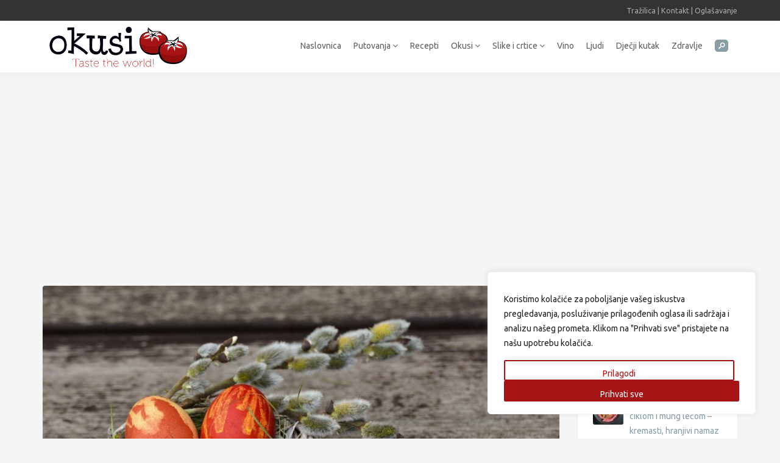

--- FILE ---
content_type: text/html; charset=UTF-8
request_url: https://www.okusi.eu/okusi/okusi-i-mirisi-okusi/recepti-za-uskrs-bucolaj-sirnice-pince-bojanje-jaja/
body_size: 32602
content:
<!DOCTYPE html>
<html lang="hr">
<head>
    <meta charset="UTF-8">    
    <meta name="viewport" content="width=device-width, initial-scale=1, maximum-scale=1, user-scalable=no">
	<meta name="theme-color" content="#950d0d" />
    <!-- Favicon -->
		<link rel="shortcut icon" type="image/x-icon" href="https://www.okusi.eu/system/wp-content/uploads/2015/10/favicon.png">
		
	<meta name='robots' content='index, follow, max-image-preview:large, max-snippet:-1, max-video-preview:-1' />

	<!-- This site is optimized with the Yoast SEO plugin v20.8 - https://yoast.com/wordpress/plugins/seo/ -->
	<title>Recepti za Uskrs: jela, pince - sirnice, bojanje jaja prirodnim bojama i mnogo drugog - Okusi.eu</title>
	<meta name="description" content="Velika zbirka recepata za Uskrs, za razna jela, šunku u kruhu, bucolaj, punjena jaja, bojanje jaja prirodnim bojama, dekoriranje." />
	<link rel="canonical" href="https://www.okusi.eu/okusi/okusi-i-mirisi-okusi/recepti-za-uskrs-bucolaj-sirnice-pince-bojanje-jaja/" />
	<meta property="og:locale" content="hr_HR" />
	<meta property="og:type" content="article" />
	<meta property="og:title" content="Recepti za Uskrs: jela, pince - sirnice, bojanje jaja prirodnim bojama i mnogo drugog - Okusi.eu" />
	<meta property="og:description" content="Velika zbirka recepata za Uskrs, za razna jela, šunku u kruhu, bucolaj, punjena jaja, bojanje jaja prirodnim bojama, dekoriranje." />
	<meta property="og:url" content="https://www.okusi.eu/okusi/okusi-i-mirisi-okusi/recepti-za-uskrs-bucolaj-sirnice-pince-bojanje-jaja/" />
	<meta property="og:site_name" content="Okusi.eu" />
	<meta property="article:publisher" content="https://www.facebook.com/Okusi-284724635004684" />
	<meta property="article:published_time" content="2022-04-15T12:34:15+00:00" />
	<meta property="og:image" content="https://www.okusi.eu/system/wp-content/uploads/2022/04/recepti-za-uskrs-jela-bojanje-jaja.jpg" />
	<meta property="og:image:width" content="1280" />
	<meta property="og:image:height" content="810" />
	<meta property="og:image:type" content="image/jpeg" />
	<meta name="author" content="Okusi" />
	<meta name="twitter:card" content="summary_large_image" />
	<meta name="twitter:creator" content="@okusitastes" />
	<meta name="twitter:site" content="@okusitastes" />
	<meta name="twitter:label1" content="Napisao/la" />
	<meta name="twitter:data1" content="Okusi" />
	<meta name="twitter:label2" content="Procijenjeno vrijeme čitanja" />
	<meta name="twitter:data2" content="1 minuta" />
	<script type="application/ld+json" class="yoast-schema-graph">{"@context":"https://schema.org","@graph":[{"@type":"Article","@id":"https://www.okusi.eu/okusi/okusi-i-mirisi-okusi/recepti-za-uskrs-bucolaj-sirnice-pince-bojanje-jaja/#article","isPartOf":{"@id":"https://www.okusi.eu/okusi/okusi-i-mirisi-okusi/recepti-za-uskrs-bucolaj-sirnice-pince-bojanje-jaja/"},"author":{"name":"Okusi","@id":"https://www.okusi.eu/#/schema/person/f9936953de5484aeeb575f7ae6217406"},"headline":"Recepti za Uskrs: jela, pince &#8211; sirnice, bojanje jaja prirodnim bojama i mnogo drugog","datePublished":"2022-04-15T12:34:15+00:00","dateModified":"2022-04-15T12:34:15+00:00","mainEntityOfPage":{"@id":"https://www.okusi.eu/okusi/okusi-i-mirisi-okusi/recepti-za-uskrs-bucolaj-sirnice-pince-bojanje-jaja/"},"wordCount":186,"publisher":{"@id":"https://www.okusi.eu/#organization"},"image":{"@id":"https://www.okusi.eu/okusi/okusi-i-mirisi-okusi/recepti-za-uskrs-bucolaj-sirnice-pince-bojanje-jaja/#primaryimage"},"thumbnailUrl":"https://www.okusi.eu/system/wp-content/uploads/2022/04/recepti-za-uskrs-jela-bojanje-jaja.jpg","keywords":["bojanje jaja","bojanje jaja prirodnim bojama","jaja","recepti","šunka","šunka u kruhu","Uskrs","Uskršnji recepti"],"articleSection":["Okusi i mirisi"],"inLanguage":"hr"},{"@type":"WebPage","@id":"https://www.okusi.eu/okusi/okusi-i-mirisi-okusi/recepti-za-uskrs-bucolaj-sirnice-pince-bojanje-jaja/","url":"https://www.okusi.eu/okusi/okusi-i-mirisi-okusi/recepti-za-uskrs-bucolaj-sirnice-pince-bojanje-jaja/","name":"Recepti za Uskrs: jela, pince - sirnice, bojanje jaja prirodnim bojama i mnogo drugog - Okusi.eu","isPartOf":{"@id":"https://www.okusi.eu/#website"},"primaryImageOfPage":{"@id":"https://www.okusi.eu/okusi/okusi-i-mirisi-okusi/recepti-za-uskrs-bucolaj-sirnice-pince-bojanje-jaja/#primaryimage"},"image":{"@id":"https://www.okusi.eu/okusi/okusi-i-mirisi-okusi/recepti-za-uskrs-bucolaj-sirnice-pince-bojanje-jaja/#primaryimage"},"thumbnailUrl":"https://www.okusi.eu/system/wp-content/uploads/2022/04/recepti-za-uskrs-jela-bojanje-jaja.jpg","datePublished":"2022-04-15T12:34:15+00:00","dateModified":"2022-04-15T12:34:15+00:00","description":"Velika zbirka recepata za Uskrs, za razna jela, šunku u kruhu, bucolaj, punjena jaja, bojanje jaja prirodnim bojama, dekoriranje.","breadcrumb":{"@id":"https://www.okusi.eu/okusi/okusi-i-mirisi-okusi/recepti-za-uskrs-bucolaj-sirnice-pince-bojanje-jaja/#breadcrumb"},"inLanguage":"hr","potentialAction":[{"@type":"ReadAction","target":["https://www.okusi.eu/okusi/okusi-i-mirisi-okusi/recepti-za-uskrs-bucolaj-sirnice-pince-bojanje-jaja/"]}]},{"@type":"ImageObject","inLanguage":"hr","@id":"https://www.okusi.eu/okusi/okusi-i-mirisi-okusi/recepti-za-uskrs-bucolaj-sirnice-pince-bojanje-jaja/#primaryimage","url":"https://www.okusi.eu/system/wp-content/uploads/2022/04/recepti-za-uskrs-jela-bojanje-jaja.jpg","contentUrl":"https://www.okusi.eu/system/wp-content/uploads/2022/04/recepti-za-uskrs-jela-bojanje-jaja.jpg","width":1280,"height":810},{"@type":"BreadcrumbList","@id":"https://www.okusi.eu/okusi/okusi-i-mirisi-okusi/recepti-za-uskrs-bucolaj-sirnice-pince-bojanje-jaja/#breadcrumb","itemListElement":[{"@type":"ListItem","position":1,"name":"Početna stranica","item":"https://www.okusi.eu/"},{"@type":"ListItem","position":2,"name":"Recepti za Uskrs: jela, pince &#8211; sirnice, bojanje jaja prirodnim bojama i mnogo drugog"}]},{"@type":"WebSite","@id":"https://www.okusi.eu/#website","url":"https://www.okusi.eu/","name":"Okusi.eu","description":"Taste the world","publisher":{"@id":"https://www.okusi.eu/#organization"},"potentialAction":[{"@type":"SearchAction","target":{"@type":"EntryPoint","urlTemplate":"https://www.okusi.eu/?s={search_term_string}"},"query-input":"required name=search_term_string"}],"inLanguage":"hr"},{"@type":"Organization","@id":"https://www.okusi.eu/#organization","name":"Okusi | Okusi svijet - recepti sa svih strana svijeta, putovanja, fotografije","url":"https://www.okusi.eu/","logo":{"@type":"ImageObject","inLanguage":"hr","@id":"https://www.okusi.eu/#/schema/logo/image/","url":"https://www.okusi.eu/system/wp-content/uploads/2015/10/Okusi_logo.jpg","contentUrl":"https://www.okusi.eu/system/wp-content/uploads/2015/10/Okusi_logo.jpg","width":1000,"height":1000,"caption":"Okusi | Okusi svijet - recepti sa svih strana svijeta, putovanja, fotografije"},"image":{"@id":"https://www.okusi.eu/#/schema/logo/image/"},"sameAs":["https://www.facebook.com/Okusi-284724635004684","https://twitter.com/okusitastes","https://instagram.com/okusi.tastes/","https://www.pinterest.com/okusi2015/"]},{"@type":"Person","@id":"https://www.okusi.eu/#/schema/person/f9936953de5484aeeb575f7ae6217406","name":"Okusi","image":{"@type":"ImageObject","inLanguage":"hr","@id":"https://www.okusi.eu/#/schema/person/image/","url":"https://secure.gravatar.com/avatar/5d115f5d25cdb8c290e68e5f2952cc26?s=96&d=mm&r=g","contentUrl":"https://secure.gravatar.com/avatar/5d115f5d25cdb8c290e68e5f2952cc26?s=96&d=mm&r=g","caption":"Okusi"},"url":"https://www.okusi.eu/author/okusi-2020/"}]}</script>
	<!-- / Yoast SEO plugin. -->


<link rel='dns-prefetch' href='//fonts.googleapis.com' />
<link rel="alternate" type="application/rss+xml" title="Okusi.eu &raquo; Kanal" href="https://www.okusi.eu/feed/" />
<link rel="alternate" type="application/rss+xml" title="Okusi.eu &raquo; Kanal komentara" href="https://www.okusi.eu/comments/feed/" />
<link rel="alternate" type="application/rss+xml" title="Okusi.eu &raquo; Recepti za Uskrs: jela, pince &#8211; sirnice, bojanje jaja prirodnim bojama i mnogo drugog Kanal komentara" href="https://www.okusi.eu/okusi/okusi-i-mirisi-okusi/recepti-za-uskrs-bucolaj-sirnice-pince-bojanje-jaja/feed/" />
<script type="text/javascript">
window._wpemojiSettings = {"baseUrl":"https:\/\/s.w.org\/images\/core\/emoji\/14.0.0\/72x72\/","ext":".png","svgUrl":"https:\/\/s.w.org\/images\/core\/emoji\/14.0.0\/svg\/","svgExt":".svg","source":{"concatemoji":"https:\/\/www.okusi.eu\/system\/wp-includes\/js\/wp-emoji-release.min.js?ver=6.2.8"}};
/*! This file is auto-generated */
!function(e,a,t){var n,r,o,i=a.createElement("canvas"),p=i.getContext&&i.getContext("2d");function s(e,t){p.clearRect(0,0,i.width,i.height),p.fillText(e,0,0);e=i.toDataURL();return p.clearRect(0,0,i.width,i.height),p.fillText(t,0,0),e===i.toDataURL()}function c(e){var t=a.createElement("script");t.src=e,t.defer=t.type="text/javascript",a.getElementsByTagName("head")[0].appendChild(t)}for(o=Array("flag","emoji"),t.supports={everything:!0,everythingExceptFlag:!0},r=0;r<o.length;r++)t.supports[o[r]]=function(e){if(p&&p.fillText)switch(p.textBaseline="top",p.font="600 32px Arial",e){case"flag":return s("\ud83c\udff3\ufe0f\u200d\u26a7\ufe0f","\ud83c\udff3\ufe0f\u200b\u26a7\ufe0f")?!1:!s("\ud83c\uddfa\ud83c\uddf3","\ud83c\uddfa\u200b\ud83c\uddf3")&&!s("\ud83c\udff4\udb40\udc67\udb40\udc62\udb40\udc65\udb40\udc6e\udb40\udc67\udb40\udc7f","\ud83c\udff4\u200b\udb40\udc67\u200b\udb40\udc62\u200b\udb40\udc65\u200b\udb40\udc6e\u200b\udb40\udc67\u200b\udb40\udc7f");case"emoji":return!s("\ud83e\udef1\ud83c\udffb\u200d\ud83e\udef2\ud83c\udfff","\ud83e\udef1\ud83c\udffb\u200b\ud83e\udef2\ud83c\udfff")}return!1}(o[r]),t.supports.everything=t.supports.everything&&t.supports[o[r]],"flag"!==o[r]&&(t.supports.everythingExceptFlag=t.supports.everythingExceptFlag&&t.supports[o[r]]);t.supports.everythingExceptFlag=t.supports.everythingExceptFlag&&!t.supports.flag,t.DOMReady=!1,t.readyCallback=function(){t.DOMReady=!0},t.supports.everything||(n=function(){t.readyCallback()},a.addEventListener?(a.addEventListener("DOMContentLoaded",n,!1),e.addEventListener("load",n,!1)):(e.attachEvent("onload",n),a.attachEvent("onreadystatechange",function(){"complete"===a.readyState&&t.readyCallback()})),(e=t.source||{}).concatemoji?c(e.concatemoji):e.wpemoji&&e.twemoji&&(c(e.twemoji),c(e.wpemoji)))}(window,document,window._wpemojiSettings);
</script>
<style type="text/css">
img.wp-smiley,
img.emoji {
	display: inline !important;
	border: none !important;
	box-shadow: none !important;
	height: 1em !important;
	width: 1em !important;
	margin: 0 0.07em !important;
	vertical-align: -0.1em !important;
	background: none !important;
	padding: 0 !important;
}
</style>
	<link rel='stylesheet' id='recipe-bootstrap-css' href='https://www.okusi.eu/system/wp-content/themes/okusi/css/bootstrap.min.css?ver=6.2.8' type='text/css' media='all' />
<link rel='stylesheet' id='recipe-awesome-css' href='https://www.okusi.eu/system/wp-content/themes/okusi/css/font-awesome.min.css?ver=6.2.8' type='text/css' media='all' />
<link rel='stylesheet' id='recipe-icons-css' href='https://www.okusi.eu/system/wp-content/themes/okusi/css/recipe.css?ver=6.2.8' type='text/css' media='all' />
<link rel='stylesheet' id='recipe-title-font-css' href='https://fonts.googleapis.com/css?family=Ubuntu%3A400%2C300%2C700&#038;ver=6.2.8' type='text/css' media='all' />
<link rel='stylesheet' id='recipe-navigation-font-css' href='https://fonts.googleapis.com/css?family=Ubuntu%3A400%2C300%2C700&#038;ver=6.2.8' type='text/css' media='all' />
<link rel='stylesheet' id='recipe-text-font-css' href='https://fonts.googleapis.com/css?family=Ubuntu%3A400%2C300%2C700&#038;ver=6.2.8' type='text/css' media='all' />
<link rel='stylesheet' id='recipe-magnific-css-css' href='https://www.okusi.eu/system/wp-content/themes/okusi/css/magnific-popup.css?ver=6.2.8' type='text/css' media='all' />
<link rel='stylesheet' id='recipe-tooltip-css' href='https://www.okusi.eu/system/wp-content/themes/okusi/css/opentip.css?ver=6.2.8' type='text/css' media='all' />
<link rel='stylesheet' id='parent-style-css' href='https://www.okusi.eu/system/wp-content/themes/okusi/style.css?ver=6.2.8' type='text/css' media='all' />
<link rel='stylesheet' id='dashicons-css' href='https://www.okusi.eu/system/wp-includes/css/dashicons.min.css?ver=6.2.8' type='text/css' media='all' />
<link rel='stylesheet' id='recipe-style-css' href='https://www.okusi.eu/system/wp-content/themes/okusi-child/style.css?ver=6.2.8' type='text/css' media='all' />
<style id='recipe-style-inline-css' type='text/css'>
/* HEADER */
.top-bar{
	background: #333333;	
}

.account-action .btn{
	color: #ffffff}

.account-action .btn:hover{
	background: transparent;
	color: #ffffff}

/* NAVIGATION */
.nav.navbar-nav li a{
	font-family: "Ubuntu", sans-serif;
	font-size: 14px;
}

.nav.navbar-nav > li li{
	border-color: #eeeeee;
}

.navigation-bar{
	background: #ffffff;	
}

.nav.navbar-nav li a{
	color: #606060;
}

.navbar-toggle,
#navigation .nav.navbar-nav li.open > a,
#navigation .nav.navbar-nav li > a:hover,
#navigation .nav.navbar-nav li > a:focus ,
#navigation .nav.navbar-nav li > a:active,
#navigation .nav.navbar-nav li.current > a,
#navigation .navbar-nav li.current-menu-parent > a, 
#navigation .navbar-nav li.current-menu-ancestor > a, 
#navigation .navbar-nav > li.current-menu-item  > a{
	color: #889fa6;
	background: #ffffff;
}

.nav.navbar-nav li li a{
	color: #676767;
	background: #ffffff;
}

#navigation .nav.navbar-nav li > a.main-search:hover, 
#navigation .nav.navbar-nav li > a.main-search:focus,
#navigation .nav.navbar-nav li > a.main-search:active{
	background: transparent;
}

#navigation .nav.navbar-nav li li a:hover,
#navigation .nav.navbar-nav li li a:active,
#navigation .nav.navbar-nav li li a:focus,
#navigation .nav.navbar-nav li.current > a,
#navigation .navbar-nav li li.current-menu-parent > a, 
#navigation .navbar-nav li li.current-menu-ancestor > a, 
#navigation .navbar-nav li li.current-menu-item  > a{
	color: #889fa6;
	background: #ffffff;
}

/* BODY */
body[class*=" "]{
	background-color: #f5f5f5;
	background-image: url(  );
	font-family: "Ubuntu", sans-serif;
	font-size: 14px;
	line-height: 24px;
}

h1,h2,h3,h4,h5,h6{
	font-family: "Ubuntu", sans-serif;
}

h1{
	font-size: 38px;
	line-height: 1.25;
}

h2{
	font-size: 32px;
	line-height: 1.25;
}

h3{
	font-size: 28px;
	line-height: 1.25;
}

h4{
	font-size: 22px;
	line-height: 1.25;
}

h5{
	font-size: 18px;
	line-height: 1.25;
}

h6{
	font-size: 13px;
	line-height: 1.25;
}

/* MAIN COLOR */
a, a:hover, a:focus, a:active, a:visited,
a.grey:hover,
.section-title i,
.blog-title:hover h4, .blog-title:hover h5,
.next-prev a:hover .fa,
.blog-read a, .blog-read a:hover, .blog-read a:active, .blog-read a:visited, .blog-read a:focus, .blog-read a:visited:hover,
.fake-thumb-holder .post-format,
.comment-reply-link:hover,
.category-list .icon,
.widget .category-list li:hover .icon,
.my-menu li.active a, .my-menu li:hover a,
.recipe-actions li:hover, .recipe-actions li:hover a
{
	color: #889fa6;
}

.user-block-overlay{
	background: rgba( 136, 159, 166, 0.2 );	
}

.link-overlay{
	background: rgba( 136, 159, 166, 0.8 );	
}

.my-menu li.active, .my-menu li:hover,
.table-striped > tbody > tr:nth-child(2n+1) > td, .table-striped > tbody > tr:nth-child(2n+1) > th{
	background: rgba( 136, 159, 166, 0.06 );	
}

.single-recipe:not(.author) .nav-tabs li.active:before{
	border-color: #889fa6 transparent;
}

blockquote,
.widget-title:after,
.next-prev a:hover .fa
{
	border-color: #889fa6;
}

.my-menu li.active, .my-menu li:hover{
	border-left-color: #889fa6;
}

table th,
.tagcloud a, .btn, a.btn,
.rslides_nav,
.form-submit #submit,
.nav-tabs > li > a:hover,
.nav-tabs>li.active>a, .nav-tabs>li.active>a:hover, .nav-tabs>li.active>a:focus,
.panel-default > .panel-heading a:not(.collapsed),
.category-list li:hover .icon,
.dashboard-item .badge,
.ingredients-list li.checked .fake-checkbox,
.sticky-wrap
{
	color: #ffffff;
	background-color: #889fa6;
}

@media only screen and ( min-width: 768px ){
	.ingredients-list li:hover .fake-checkbox{
		color: #ffffff;
		background-color: #889fa6;
	}
}

.tagcloud a:hover, .tagcloud a:focus, .tagcloud a:active,
.btn:hover, .btn:focus, .btn:active,
.form-submit #submit:hover, .form-submit #submit:focus, .form-submit #submit:active,
.pagination a.active
{
	color: #ffffff;
	background-color: #333333;
}

.blog-read a, .blog-read a:hover, .blog-read a:active, .blog-read a:visited, .blog-read a:focus, .blog-read a:visited:hover{
	background: #ffffff;
	color: #889fa6;
}

.copyrights{
	background: #333333;
	color: #ffffff;
}

.copyrights-share, .copyrights-share:visited{
	background: #ffffff;	
	color: #333333;
}
</style>
<link rel='stylesheet' id='wp-block-library-css' href='https://www.okusi.eu/system/wp-includes/css/dist/block-library/style.min.css?ver=6.2.8' type='text/css' media='all' />
<link rel='stylesheet' id='classic-theme-styles-css' href='https://www.okusi.eu/system/wp-includes/css/classic-themes.min.css?ver=6.2.8' type='text/css' media='all' />
<style id='global-styles-inline-css' type='text/css'>
body{--wp--preset--color--black: #000000;--wp--preset--color--cyan-bluish-gray: #abb8c3;--wp--preset--color--white: #ffffff;--wp--preset--color--pale-pink: #f78da7;--wp--preset--color--vivid-red: #cf2e2e;--wp--preset--color--luminous-vivid-orange: #ff6900;--wp--preset--color--luminous-vivid-amber: #fcb900;--wp--preset--color--light-green-cyan: #7bdcb5;--wp--preset--color--vivid-green-cyan: #00d084;--wp--preset--color--pale-cyan-blue: #8ed1fc;--wp--preset--color--vivid-cyan-blue: #0693e3;--wp--preset--color--vivid-purple: #9b51e0;--wp--preset--gradient--vivid-cyan-blue-to-vivid-purple: linear-gradient(135deg,rgba(6,147,227,1) 0%,rgb(155,81,224) 100%);--wp--preset--gradient--light-green-cyan-to-vivid-green-cyan: linear-gradient(135deg,rgb(122,220,180) 0%,rgb(0,208,130) 100%);--wp--preset--gradient--luminous-vivid-amber-to-luminous-vivid-orange: linear-gradient(135deg,rgba(252,185,0,1) 0%,rgba(255,105,0,1) 100%);--wp--preset--gradient--luminous-vivid-orange-to-vivid-red: linear-gradient(135deg,rgba(255,105,0,1) 0%,rgb(207,46,46) 100%);--wp--preset--gradient--very-light-gray-to-cyan-bluish-gray: linear-gradient(135deg,rgb(238,238,238) 0%,rgb(169,184,195) 100%);--wp--preset--gradient--cool-to-warm-spectrum: linear-gradient(135deg,rgb(74,234,220) 0%,rgb(151,120,209) 20%,rgb(207,42,186) 40%,rgb(238,44,130) 60%,rgb(251,105,98) 80%,rgb(254,248,76) 100%);--wp--preset--gradient--blush-light-purple: linear-gradient(135deg,rgb(255,206,236) 0%,rgb(152,150,240) 100%);--wp--preset--gradient--blush-bordeaux: linear-gradient(135deg,rgb(254,205,165) 0%,rgb(254,45,45) 50%,rgb(107,0,62) 100%);--wp--preset--gradient--luminous-dusk: linear-gradient(135deg,rgb(255,203,112) 0%,rgb(199,81,192) 50%,rgb(65,88,208) 100%);--wp--preset--gradient--pale-ocean: linear-gradient(135deg,rgb(255,245,203) 0%,rgb(182,227,212) 50%,rgb(51,167,181) 100%);--wp--preset--gradient--electric-grass: linear-gradient(135deg,rgb(202,248,128) 0%,rgb(113,206,126) 100%);--wp--preset--gradient--midnight: linear-gradient(135deg,rgb(2,3,129) 0%,rgb(40,116,252) 100%);--wp--preset--duotone--dark-grayscale: url('#wp-duotone-dark-grayscale');--wp--preset--duotone--grayscale: url('#wp-duotone-grayscale');--wp--preset--duotone--purple-yellow: url('#wp-duotone-purple-yellow');--wp--preset--duotone--blue-red: url('#wp-duotone-blue-red');--wp--preset--duotone--midnight: url('#wp-duotone-midnight');--wp--preset--duotone--magenta-yellow: url('#wp-duotone-magenta-yellow');--wp--preset--duotone--purple-green: url('#wp-duotone-purple-green');--wp--preset--duotone--blue-orange: url('#wp-duotone-blue-orange');--wp--preset--font-size--small: 13px;--wp--preset--font-size--medium: 20px;--wp--preset--font-size--large: 36px;--wp--preset--font-size--x-large: 42px;--wp--preset--spacing--20: 0.44rem;--wp--preset--spacing--30: 0.67rem;--wp--preset--spacing--40: 1rem;--wp--preset--spacing--50: 1.5rem;--wp--preset--spacing--60: 2.25rem;--wp--preset--spacing--70: 3.38rem;--wp--preset--spacing--80: 5.06rem;--wp--preset--shadow--natural: 6px 6px 9px rgba(0, 0, 0, 0.2);--wp--preset--shadow--deep: 12px 12px 50px rgba(0, 0, 0, 0.4);--wp--preset--shadow--sharp: 6px 6px 0px rgba(0, 0, 0, 0.2);--wp--preset--shadow--outlined: 6px 6px 0px -3px rgba(255, 255, 255, 1), 6px 6px rgba(0, 0, 0, 1);--wp--preset--shadow--crisp: 6px 6px 0px rgba(0, 0, 0, 1);}:where(.is-layout-flex){gap: 0.5em;}body .is-layout-flow > .alignleft{float: left;margin-inline-start: 0;margin-inline-end: 2em;}body .is-layout-flow > .alignright{float: right;margin-inline-start: 2em;margin-inline-end: 0;}body .is-layout-flow > .aligncenter{margin-left: auto !important;margin-right: auto !important;}body .is-layout-constrained > .alignleft{float: left;margin-inline-start: 0;margin-inline-end: 2em;}body .is-layout-constrained > .alignright{float: right;margin-inline-start: 2em;margin-inline-end: 0;}body .is-layout-constrained > .aligncenter{margin-left: auto !important;margin-right: auto !important;}body .is-layout-constrained > :where(:not(.alignleft):not(.alignright):not(.alignfull)){max-width: var(--wp--style--global--content-size);margin-left: auto !important;margin-right: auto !important;}body .is-layout-constrained > .alignwide{max-width: var(--wp--style--global--wide-size);}body .is-layout-flex{display: flex;}body .is-layout-flex{flex-wrap: wrap;align-items: center;}body .is-layout-flex > *{margin: 0;}:where(.wp-block-columns.is-layout-flex){gap: 2em;}.has-black-color{color: var(--wp--preset--color--black) !important;}.has-cyan-bluish-gray-color{color: var(--wp--preset--color--cyan-bluish-gray) !important;}.has-white-color{color: var(--wp--preset--color--white) !important;}.has-pale-pink-color{color: var(--wp--preset--color--pale-pink) !important;}.has-vivid-red-color{color: var(--wp--preset--color--vivid-red) !important;}.has-luminous-vivid-orange-color{color: var(--wp--preset--color--luminous-vivid-orange) !important;}.has-luminous-vivid-amber-color{color: var(--wp--preset--color--luminous-vivid-amber) !important;}.has-light-green-cyan-color{color: var(--wp--preset--color--light-green-cyan) !important;}.has-vivid-green-cyan-color{color: var(--wp--preset--color--vivid-green-cyan) !important;}.has-pale-cyan-blue-color{color: var(--wp--preset--color--pale-cyan-blue) !important;}.has-vivid-cyan-blue-color{color: var(--wp--preset--color--vivid-cyan-blue) !important;}.has-vivid-purple-color{color: var(--wp--preset--color--vivid-purple) !important;}.has-black-background-color{background-color: var(--wp--preset--color--black) !important;}.has-cyan-bluish-gray-background-color{background-color: var(--wp--preset--color--cyan-bluish-gray) !important;}.has-white-background-color{background-color: var(--wp--preset--color--white) !important;}.has-pale-pink-background-color{background-color: var(--wp--preset--color--pale-pink) !important;}.has-vivid-red-background-color{background-color: var(--wp--preset--color--vivid-red) !important;}.has-luminous-vivid-orange-background-color{background-color: var(--wp--preset--color--luminous-vivid-orange) !important;}.has-luminous-vivid-amber-background-color{background-color: var(--wp--preset--color--luminous-vivid-amber) !important;}.has-light-green-cyan-background-color{background-color: var(--wp--preset--color--light-green-cyan) !important;}.has-vivid-green-cyan-background-color{background-color: var(--wp--preset--color--vivid-green-cyan) !important;}.has-pale-cyan-blue-background-color{background-color: var(--wp--preset--color--pale-cyan-blue) !important;}.has-vivid-cyan-blue-background-color{background-color: var(--wp--preset--color--vivid-cyan-blue) !important;}.has-vivid-purple-background-color{background-color: var(--wp--preset--color--vivid-purple) !important;}.has-black-border-color{border-color: var(--wp--preset--color--black) !important;}.has-cyan-bluish-gray-border-color{border-color: var(--wp--preset--color--cyan-bluish-gray) !important;}.has-white-border-color{border-color: var(--wp--preset--color--white) !important;}.has-pale-pink-border-color{border-color: var(--wp--preset--color--pale-pink) !important;}.has-vivid-red-border-color{border-color: var(--wp--preset--color--vivid-red) !important;}.has-luminous-vivid-orange-border-color{border-color: var(--wp--preset--color--luminous-vivid-orange) !important;}.has-luminous-vivid-amber-border-color{border-color: var(--wp--preset--color--luminous-vivid-amber) !important;}.has-light-green-cyan-border-color{border-color: var(--wp--preset--color--light-green-cyan) !important;}.has-vivid-green-cyan-border-color{border-color: var(--wp--preset--color--vivid-green-cyan) !important;}.has-pale-cyan-blue-border-color{border-color: var(--wp--preset--color--pale-cyan-blue) !important;}.has-vivid-cyan-blue-border-color{border-color: var(--wp--preset--color--vivid-cyan-blue) !important;}.has-vivid-purple-border-color{border-color: var(--wp--preset--color--vivid-purple) !important;}.has-vivid-cyan-blue-to-vivid-purple-gradient-background{background: var(--wp--preset--gradient--vivid-cyan-blue-to-vivid-purple) !important;}.has-light-green-cyan-to-vivid-green-cyan-gradient-background{background: var(--wp--preset--gradient--light-green-cyan-to-vivid-green-cyan) !important;}.has-luminous-vivid-amber-to-luminous-vivid-orange-gradient-background{background: var(--wp--preset--gradient--luminous-vivid-amber-to-luminous-vivid-orange) !important;}.has-luminous-vivid-orange-to-vivid-red-gradient-background{background: var(--wp--preset--gradient--luminous-vivid-orange-to-vivid-red) !important;}.has-very-light-gray-to-cyan-bluish-gray-gradient-background{background: var(--wp--preset--gradient--very-light-gray-to-cyan-bluish-gray) !important;}.has-cool-to-warm-spectrum-gradient-background{background: var(--wp--preset--gradient--cool-to-warm-spectrum) !important;}.has-blush-light-purple-gradient-background{background: var(--wp--preset--gradient--blush-light-purple) !important;}.has-blush-bordeaux-gradient-background{background: var(--wp--preset--gradient--blush-bordeaux) !important;}.has-luminous-dusk-gradient-background{background: var(--wp--preset--gradient--luminous-dusk) !important;}.has-pale-ocean-gradient-background{background: var(--wp--preset--gradient--pale-ocean) !important;}.has-electric-grass-gradient-background{background: var(--wp--preset--gradient--electric-grass) !important;}.has-midnight-gradient-background{background: var(--wp--preset--gradient--midnight) !important;}.has-small-font-size{font-size: var(--wp--preset--font-size--small) !important;}.has-medium-font-size{font-size: var(--wp--preset--font-size--medium) !important;}.has-large-font-size{font-size: var(--wp--preset--font-size--large) !important;}.has-x-large-font-size{font-size: var(--wp--preset--font-size--x-large) !important;}
.wp-block-navigation a:where(:not(.wp-element-button)){color: inherit;}
:where(.wp-block-columns.is-layout-flex){gap: 2em;}
.wp-block-pullquote{font-size: 1.5em;line-height: 1.6;}
</style>
<link rel='stylesheet' id='redux-extendify-styles-css' href='https://www.okusi.eu/system/wp-content/plugins/redux-framework/redux-core/assets/css/extendify-utilities.css?ver=4.4.1' type='text/css' media='all' />
<link rel='stylesheet' id='contact-form-7-css' href='https://www.okusi.eu/system/wp-content/plugins/contact-form-7/includes/css/styles.css?ver=5.7.6' type='text/css' media='all' />
<style id='responsive-menu-inline-css' type='text/css'>
#rmp_menu_trigger-13844{width: 55px;height: 55px;position: fixed;top: 60px;border-radius: 5px;display: none;text-decoration: none;right: 5%;background: transparent;transition: transform 0.7s, background-color 1s}#rmp_menu_trigger-13844 .rmp-trigger-box{width: 33px;color: #fff}#rmp_menu_trigger-13844 .rmp-trigger-icon-active, #rmp_menu_trigger-13844 .rmp-trigger-text-open{display: none}#rmp_menu_trigger-13844.is-active .rmp-trigger-icon-active, #rmp_menu_trigger-13844.is-active .rmp-trigger-text-open{display: inline}#rmp_menu_trigger-13844.is-active .rmp-trigger-icon-inactive, #rmp_menu_trigger-13844.is-active .rmp-trigger-text{display: none}#rmp_menu_trigger-13844 .rmp-trigger-label{color: #fff;pointer-events: none;line-height: 13px;font-family: inherit;font-size: 13px;display: inline;text-transform: inherit}#rmp_menu_trigger-13844 .rmp-trigger-label.rmp-trigger-label-top{display: block;margin-bottom: 12px}#rmp_menu_trigger-13844 .rmp-trigger-label.rmp-trigger-label-bottom{display: block;margin-top: 12px}#rmp_menu_trigger-13844 .responsive-menu-pro-inner{display: block}#rmp_menu_trigger-13844 .responsive-menu-pro-inner, #rmp_menu_trigger-13844 .responsive-menu-pro-inner::before, #rmp_menu_trigger-13844 .responsive-menu-pro-inner::after{width: 33px;height: 5px;background-color: #889fa6;border-radius: 4px;position: absolute}#rmp_menu_trigger-13844.is-active .responsive-menu-pro-inner, #rmp_menu_trigger-13844.is-active .responsive-menu-pro-inner::before, #rmp_menu_trigger-13844.is-active .responsive-menu-pro-inner::after{background-color: #889fa6}#rmp_menu_trigger-13844:hover .responsive-menu-pro-inner, #rmp_menu_trigger-13844:hover .responsive-menu-pro-inner::before, #rmp_menu_trigger-13844:hover .responsive-menu-pro-inner::after{background-color: #889fa6}@media screen and (max-width: 768px){#rmp_menu_trigger-13844{display: block}#rmp-container-13844{position: fixed;top: 0;margin: 0;transition: transform 0.7s;overflow: auto;display: block;width: 75%;background-color: #43494c;background-image: url("");height: 100%;left: 0;padding-top: 0px;padding-left: 0px;padding-bottom: 0px;padding-right: 0px}#rmp-menu-wrap-13844{padding-top: 0px;padding-left: 0px;padding-bottom: 0px;padding-right: 0px;background-color: #43494c}#rmp-menu-wrap-13844 .rmp-menu, #rmp-menu-wrap-13844 .rmp-submenu{width: 100%;box-sizing: border-box;margin: 0;padding: 0}#rmp-menu-wrap-13844 .rmp-submenu-depth-1 .rmp-menu-item-link{padding-left: 10%}#rmp-menu-wrap-13844 .rmp-submenu-depth-2 .rmp-menu-item-link{padding-left: 15%}#rmp-menu-wrap-13844 .rmp-submenu-depth-3 .rmp-menu-item-link{padding-left: 20%}#rmp-menu-wrap-13844 .rmp-submenu-depth-4 .rmp-menu-item-link{padding-left: 25%}#rmp-menu-wrap-13844 .rmp-submenu.rmp-submenu-open{display: block}#rmp-menu-wrap-13844 .rmp-menu-item{width: 100%;list-style: none;margin: 0}#rmp-menu-wrap-13844 .rmp-menu-item-link{height: 44px;line-height: 44px;font-size: 13px;border-bottom: 1px solid #3C3C3C;font-family: inherit;color: #FFFFFF;text-align: left;background-color: #43494c;font-weight: normal;letter-spacing: 0px;display: block;box-sizing: border-box;width: 100%;text-decoration: none;position: relative;overflow: hidden;transition: background-color 1s, border-color 1s, 1s;padding: 0 5%;padding-right: 54px}#rmp-menu-wrap-13844 .rmp-menu-item-link:after, #rmp-menu-wrap-13844 .rmp-menu-item-link:before{display: none}#rmp-menu-wrap-13844 .rmp-menu-item-link:hover{color: #FFFFFF;border-color: #3C3C3C;background-color: #3C3C3C}#rmp-menu-wrap-13844 .rmp-menu-item-link:focus{outline: none;border-color: unset;box-shadow: unset}#rmp-menu-wrap-13844 .rmp-menu-item-link .rmp-font-icon{height: 44px;line-height: 44px;margin-right: 10px;font-size: 13px}#rmp-menu-wrap-13844 .rmp-menu-current-item .rmp-menu-item-link{color: #FFFFFF;border-color: #212121;background-color: #43494C}#rmp-menu-wrap-13844 .rmp-menu-current-item .rmp-menu-item-link:hover{color: #FFFFFF;border-color: #3f3f3f;background-color: #43494C}#rmp-menu-wrap-13844 .rmp-menu-subarrow{position: absolute;top: 0;bottom: 0;text-align: center;overflow: hidden;background-size: cover;overflow: hidden;right: 0;border-left-style: solid;border-left-color: #3C3C3C;border-left-width: 1px;height: 44px;width: 44px;color: #FFFFFF;background-color: #43494c}#rmp-menu-wrap-13844 .rmp-menu-subarrow:hover{color: #FFFFFF;border-color: #3C3C3C;background-color: #3C3C3C}#rmp-menu-wrap-13844 .rmp-menu-subarrow .rmp-font-icon{margin-right: unset}#rmp-menu-wrap-13844 .rmp-menu-subarrow *{vertical-align: middle;line-height: 44px}#rmp-menu-wrap-13844 .rmp-menu-subarrow-active{display: block;background-size: cover;color: #fff;border-color: #212121;background-color: #212121}#rmp-menu-wrap-13844 .rmp-menu-subarrow-active:hover{color: #fff;border-color: #fff;background-color: #3f3f3f}#rmp-menu-wrap-13844 .rmp-submenu{display: none}#rmp-menu-wrap-13844 .rmp-submenu .rmp-menu-item-link{height: 44px;line-height: 44px;letter-spacing: 0px;font-size: 13px;border-bottom: 1px solid #3C3C3C;font-family: inherit;font-weight: normal;color: #FFFFFF;text-align: left;background-color: #43494c}#rmp-menu-wrap-13844 .rmp-submenu .rmp-menu-item-link:hover{color: #FFFFFF;border-color: #3C3C3C;background-color: #3C3C3C}#rmp-menu-wrap-13844 .rmp-submenu .rmp-menu-current-item .rmp-menu-item-link{color: #FFFFFF;border-color: #212121;background-color: #43494C}#rmp-menu-wrap-13844 .rmp-submenu .rmp-menu-current-item .rmp-menu-item-link:hover{color: #FFFFFF;border-color: #3f3f3f;background-color: #43494C}#rmp-menu-wrap-13844 .rmp-submenu .rmp-menu-subarrow{right: 0;border-right: unset;border-left-style: solid;border-left-color: #3C3C3C;border-left-width: 1px;height: 44px;line-height: 44px;width: 44px;color: #FFFFFF;background-color: #43494c}#rmp-menu-wrap-13844 .rmp-submenu .rmp-menu-subarrow:hover{color: #FFFFFF;border-color: #3C3C3C;background-color: #3C3C3C}#rmp-menu-wrap-13844 .rmp-submenu .rmp-menu-subarrow-active{color: #fff;border-color: #212121;background-color: #212121}#rmp-menu-wrap-13844 .rmp-submenu .rmp-menu-subarrow-active:hover{color: #fff;border-color: #fff;background-color: #3f3f3f}#rmp-menu-wrap-13844 .rmp-menu-item-description{margin: 0;padding: 5px 5%;opacity: 0.8;color: #FFFFFF}#rmp-search-box-13844{display: block;padding-top: 0px;padding-left: 5%;padding-bottom: 0px;padding-right: 5%}#rmp-search-box-13844 .rmp-search-form{margin: 0}#rmp-search-box-13844 .rmp-search-box{background: #fff;border: 1px solid #dadada;color: #333;width: 100%;padding: 0 5%;border-radius: 30px;height: 45px;-webkit-appearance: none}#rmp-search-box-13844 .rmp-search-box::placeholder{color: #C7C7CD}#rmp-search-box-13844 .rmp-search-box:focus{background-color: #fff;outline: 2px solid #dadada;color: #333}#rmp-menu-title-13844{background-color: #43494C;color: #FFFFFF;text-align: left;font-size: 14px;padding-top: 10%;padding-left: 5%;padding-bottom: 0%;padding-right: 5%;font-weight: 400;transition: background-color 1s, border-color 1s, color 1s}#rmp-menu-title-13844:hover{background-color: #43494C;color: #FFFFFF}#rmp-menu-title-13844 > a{color: #FFFFFF;width: 100%;background-color: unset;text-decoration: none}#rmp-menu-title-13844 > a:hover{color: #FFFFFF}#rmp-menu-title-13844 .rmp-font-icon{font-size: 14px}#rmp-menu-additional-content-13844{padding-top: 0px;padding-left: 5%;padding-bottom: 0px;padding-right: 5%;color: #fff;text-align: center;font-size: 16px}}.rmp-container{display: none;visibility: visible;padding: 0px 0px 0px 0px;z-index: 99998;transition: all 0.3s}.rmp-container.rmp-fade-top, .rmp-container.rmp-fade-left, .rmp-container.rmp-fade-right, .rmp-container.rmp-fade-bottom{display: none}.rmp-container.rmp-slide-left, .rmp-container.rmp-push-left{transform: translateX(-100%);-ms-transform: translateX(-100%);-webkit-transform: translateX(-100%);-moz-transform: translateX(-100%)}.rmp-container.rmp-slide-left.rmp-menu-open, .rmp-container.rmp-push-left.rmp-menu-open{transform: translateX(0);-ms-transform: translateX(0);-webkit-transform: translateX(0);-moz-transform: translateX(0)}.rmp-container.rmp-slide-right, .rmp-container.rmp-push-right{transform: translateX(100%);-ms-transform: translateX(100%);-webkit-transform: translateX(100%);-moz-transform: translateX(100%)}.rmp-container.rmp-slide-right.rmp-menu-open, .rmp-container.rmp-push-right.rmp-menu-open{transform: translateX(0);-ms-transform: translateX(0);-webkit-transform: translateX(0);-moz-transform: translateX(0)}.rmp-container.rmp-slide-top, .rmp-container.rmp-push-top{transform: translateY(-100%);-ms-transform: translateY(-100%);-webkit-transform: translateY(-100%);-moz-transform: translateY(-100%)}.rmp-container.rmp-slide-top.rmp-menu-open, .rmp-container.rmp-push-top.rmp-menu-open{transform: translateY(0);-ms-transform: translateY(0);-webkit-transform: translateY(0);-moz-transform: translateY(0)}.rmp-container.rmp-slide-bottom, .rmp-container.rmp-push-bottom{transform: translateY(100%);-ms-transform: translateY(100%);-webkit-transform: translateY(100%);-moz-transform: translateY(100%)}.rmp-container.rmp-slide-bottom.rmp-menu-open, .rmp-container.rmp-push-bottom.rmp-menu-open{transform: translateX(0);-ms-transform: translateX(0);-webkit-transform: translateX(0);-moz-transform: translateX(0)}.rmp-container::-webkit-scrollbar{width: 0px}.rmp-container ::-webkit-scrollbar-track{box-shadow: inset 0 0 5px transparent}.rmp-container ::-webkit-scrollbar-thumb{background: transparent}.rmp-container ::-webkit-scrollbar-thumb:hover{background: transparent}.rmp-container .rmp-menu-wrap .rmp-menu{transition: none;border-radius: 0;box-shadow: none;background: none;border: 0;bottom: auto;box-sizing: border-box;clip: auto;color: #666;display: block;float: none;font-family: inherit;font-size: 14px;height: auto;left: auto;line-height: 1.7;list-style-type: none;margin: 0;min-height: auto;max-height: none;opacity: 1;outline: none;overflow: visible;padding: 0;position: relative;pointer-events: auto;right: auto;text-align: left;text-decoration: none;text-indent: 0;text-transform: none;transform: none;top: auto;visibility: inherit;width: auto;word-wrap: break-word;white-space: normal}.rmp-container .rmp-menu-additional-content{display: block;word-break: break-word}.rmp-container .rmp-menu-title{display: flex;flex-direction: column}.rmp-container .rmp-menu-title .rmp-menu-title-image{max-width: 100%;margin-bottom: 15px;display: block;margin: auto;margin-bottom: 15px}button.rmp_menu_trigger{z-index: 999999;overflow: hidden;outline: none;border: 0;display: none;margin: 0;transition: transform 0.5s, background-color 0.5s;padding: 0}button.rmp_menu_trigger .responsive-menu-pro-inner::before, button.rmp_menu_trigger .responsive-menu-pro-inner::after{content: "";display: block}button.rmp_menu_trigger .responsive-menu-pro-inner::before{top: 10px}button.rmp_menu_trigger .responsive-menu-pro-inner::after{bottom: 10px}button.rmp_menu_trigger .rmp-trigger-box{width: 40px;display: inline-block;position: relative;pointer-events: none;vertical-align: super}.rmp-menu-trigger-boring .responsive-menu-pro-inner{transition-property: none}.rmp-menu-trigger-boring .responsive-menu-pro-inner::after, .rmp-menu-trigger-boring .responsive-menu-pro-inner::before{transition-property: none}.rmp-menu-trigger-boring.is-active .responsive-menu-pro-inner{transform: rotate(45deg)}.rmp-menu-trigger-boring.is-active .responsive-menu-pro-inner:before{top: 0;opacity: 0}.rmp-menu-trigger-boring.is-active .responsive-menu-pro-inner:after{bottom: 0;transform: rotate(-90deg)}
</style>
<link rel='stylesheet' id='ce_responsive-css' href='https://www.okusi.eu/system/wp-content/plugins/simple-embed-code/css/video-container.min.css?ver=6.2.8' type='text/css' media='all' />
<link rel='stylesheet' id='tb-search-in-menu-styles-css' href='https://www.okusi.eu/system/wp-content/plugins/tb-search-in-menu/css/front.css?ver=6.2.8' type='text/css' media='all' />
<style id='tb-search-in-menu-styles-inline-css' type='text/css'>
.tb-search { background-color:#889fa6;}
.tb-menu-search { background-color:rgba(136,159,166,0.9);}
.tb-menu-search .search-field, .tb-menu-search .search-field:focus, .search-close span { color:#ffffff;}
.tb-menu-search .search-field { border-color:#ffffff;}
.tb-menu-search .search-field::-webkit-input-placeholder { color:#ffffff;}
.tb-menu-search .search-field:-moz-placeholder { color:#ffffff;}
.tb-menu-search .search-field::-moz-placeholder { color:#ffffff;}
.tb-menu-search .search-field::-ms-input-placeholder { color:#ffffff;}

</style>
<script type='text/javascript' id='cookie-law-info-js-extra'>
/* <![CDATA[ */
var _ckyConfig = {"_ipData":[],"_assetsURL":"https:\/\/www.okusi.eu\/system\/wp-content\/plugins\/cookie-law-info\/lite\/frontend\/images\/","_publicURL":"https:\/\/www.okusi.eu\/system","_expiry":"365","_categories":[{"name":"Necessary","slug":"necessary","isNecessary":true,"ccpaDoNotSell":true,"cookies":[],"active":true,"defaultConsent":{"gdpr":true,"ccpa":true}},{"name":"Functional","slug":"functional","isNecessary":false,"ccpaDoNotSell":true,"cookies":[],"active":true,"defaultConsent":{"gdpr":false,"ccpa":false}},{"name":"Analytics","slug":"analytics","isNecessary":false,"ccpaDoNotSell":true,"cookies":[],"active":true,"defaultConsent":{"gdpr":false,"ccpa":false}},{"name":"Performance","slug":"performance","isNecessary":false,"ccpaDoNotSell":true,"cookies":[],"active":true,"defaultConsent":{"gdpr":false,"ccpa":false}},{"name":"Advertisement","slug":"advertisement","isNecessary":false,"ccpaDoNotSell":true,"cookies":[],"active":true,"defaultConsent":{"gdpr":false,"ccpa":false}}],"_activeLaw":"gdpr","_rootDomain":"","_block":"1","_showBanner":"1","_bannerConfig":{"settings":{"type":"box","position":"bottom-right","applicableLaw":"gdpr"},"behaviours":{"reloadBannerOnAccept":false,"loadAnalyticsByDefault":false,"animations":{"onLoad":"animate","onHide":"sticky"}},"config":{"revisitConsent":{"status":false,"tag":"revisit-consent","position":"bottom-left","meta":{"url":"#"},"styles":{"background-color":"#0056A7"},"elements":{"title":{"type":"text","tag":"revisit-consent-title","status":true,"styles":{"color":"#0056a7"}}}},"preferenceCenter":{"toggle":{"status":true,"tag":"detail-category-toggle","type":"toggle","states":{"active":{"styles":{"background-color":"#1863DC"}},"inactive":{"styles":{"background-color":"#D0D5D2"}}}}},"categoryPreview":{"status":false,"toggle":{"status":true,"tag":"detail-category-preview-toggle","type":"toggle","states":{"active":{"styles":{"background-color":"#1863DC"}},"inactive":{"styles":{"background-color":"#D0D5D2"}}}}},"videoPlaceholder":{"status":true,"styles":{"background-color":"#000000","border-color":"#000000","color":"#ffffff"}},"readMore":{"status":false,"tag":"readmore-button","type":"link","meta":{"noFollow":true,"newTab":true},"styles":{"color":"#A51314","background-color":"transparent","border-color":"transparent"}},"auditTable":{"status":true},"optOption":{"status":true,"toggle":{"status":true,"tag":"optout-option-toggle","type":"toggle","states":{"active":{"styles":{"background-color":"#1863dc"}},"inactive":{"styles":{"background-color":"#FFFFFF"}}}}}}},"_version":"3.0.9","_logConsent":"1","_tags":[{"tag":"accept-button","styles":{"color":"#FFFFFF","background-color":"#A51314","border-color":"#A51314"}},{"tag":"reject-button","styles":{"color":"#A51314","background-color":"transparent","border-color":"#A51314"}},{"tag":"settings-button","styles":{"color":"#A51314","background-color":"transparent","border-color":"#A51314"}},{"tag":"readmore-button","styles":{"color":"#A51314","background-color":"transparent","border-color":"transparent"}},{"tag":"donotsell-button","styles":{"color":"#1863DC","background-color":"transparent","border-color":"transparent"}},{"tag":"accept-button","styles":{"color":"#FFFFFF","background-color":"#A51314","border-color":"#A51314"}},{"tag":"revisit-consent","styles":{"background-color":"#0056A7"}}],"_shortCodes":[{"key":"cky_readmore","content":"<a href=\"#\" class=\"cky-policy\" aria-label=\"Cookie Policy\" target=\"_blank\" rel=\"noopener\" data-cky-tag=\"readmore-button\">Cookie Policy<\/a>","tag":"readmore-button","status":false,"attributes":{"rel":"nofollow","target":"_blank"}},{"key":"cky_show_desc","content":"<button class=\"cky-show-desc-btn\" data-cky-tag=\"show-desc-button\" aria-label=\"Show more\">Show more<\/button>","tag":"show-desc-button","status":true,"attributes":[]},{"key":"cky_hide_desc","content":"<button class=\"cky-show-desc-btn\" data-cky-tag=\"hide-desc-button\" aria-label=\"Show less\">Show less<\/button>","tag":"hide-desc-button","status":true,"attributes":[]},{"key":"cky_category_toggle_label","content":"[cky_{{status}}_category_label] [cky_preference_{{category_slug}}_title]","tag":"","status":true,"attributes":[]},{"key":"cky_enable_category_label","content":"Enable","tag":"","status":true,"attributes":[]},{"key":"cky_disable_category_label","content":"Disable","tag":"","status":true,"attributes":[]},{"key":"cky_video_placeholder","content":"<div class=\"video-placeholder-normal\" data-cky-tag=\"video-placeholder\" id=\"[UNIQUEID]\"><p class=\"video-placeholder-text-normal\" data-cky-tag=\"placeholder-title\">Please accept cookies to access this content<\/p><\/div>","tag":"","status":true,"attributes":[]},{"key":"cky_enable_optout_label","content":"Enable","tag":"","status":true,"attributes":[]},{"key":"cky_disable_optout_label","content":"Disable","tag":"","status":true,"attributes":[]},{"key":"cky_optout_toggle_label","content":"[cky_{{status}}_optout_label] [cky_optout_option_title]","tag":"","status":true,"attributes":[]},{"key":"cky_optout_option_title","content":"Do Not Sell or Share My Personal Information","tag":"","status":true,"attributes":[]},{"key":"cky_optout_close_label","content":"Close","tag":"","status":true,"attributes":[]}],"_rtl":"","_providersToBlock":[]};
var _ckyStyles = {"css":".cky-overlay{background: #000000; opacity: 0.4; position: fixed; top: 0; left: 0; width: 100%; height: 100%; z-index: 99999999;}.cky-hide{display: none;}.cky-btn-revisit-wrapper{display: flex; align-items: center; justify-content: center; background: #0056a7; width: 45px; height: 45px; border-radius: 50%; position: fixed; z-index: 999999; cursor: pointer;}.cky-revisit-bottom-left{bottom: 15px; left: 15px;}.cky-revisit-bottom-right{bottom: 15px; right: 15px;}.cky-btn-revisit-wrapper .cky-btn-revisit{display: flex; align-items: center; justify-content: center; background: none; border: none; cursor: pointer; position: relative; margin: 0; padding: 0;}.cky-btn-revisit-wrapper .cky-btn-revisit img{max-width: fit-content; margin: 0; height: 30px; width: 30px;}.cky-revisit-bottom-left:hover::before{content: attr(data-tooltip); position: absolute; background: #4e4b66; color: #ffffff; left: calc(100% + 7px); font-size: 12px; line-height: 16px; width: max-content; padding: 4px 8px; border-radius: 4px;}.cky-revisit-bottom-left:hover::after{position: absolute; content: \"\"; border: 5px solid transparent; left: calc(100% + 2px); border-left-width: 0; border-right-color: #4e4b66;}.cky-revisit-bottom-right:hover::before{content: attr(data-tooltip); position: absolute; background: #4e4b66; color: #ffffff; right: calc(100% + 7px); font-size: 12px; line-height: 16px; width: max-content; padding: 4px 8px; border-radius: 4px;}.cky-revisit-bottom-right:hover::after{position: absolute; content: \"\"; border: 5px solid transparent; right: calc(100% + 2px); border-right-width: 0; border-left-color: #4e4b66;}.cky-revisit-hide{display: none;}.cky-consent-container{position: fixed; width: 440px; box-sizing: border-box; z-index: 9999999; border-radius: 6px;}.cky-consent-container .cky-consent-bar{background: #ffffff; border: 1px solid; padding: 20px 26px; box-shadow: 0 -1px 10px 0 #acabab4d; border-radius: 6px;}.cky-box-bottom-left{bottom: 40px; left: 40px;}.cky-box-bottom-right{bottom: 40px; right: 40px;}.cky-box-top-left{top: 40px; left: 40px;}.cky-box-top-right{top: 40px; right: 40px;}.cky-custom-brand-logo-wrapper .cky-custom-brand-logo{width: 100px; height: auto; margin: 0 0 12px 0;}.cky-notice .cky-title{color: #212121; font-weight: 700; font-size: 18px; line-height: 24px; margin: 0 0 12px 0;}.cky-notice-des *,.cky-preference-content-wrapper *,.cky-accordion-header-des *,.cky-gpc-wrapper .cky-gpc-desc *{font-size: 14px;}.cky-notice-des{color: #212121; font-size: 14px; line-height: 24px; font-weight: 400;}.cky-notice-des img{height: 25px; width: 25px;}.cky-consent-bar .cky-notice-des p,.cky-gpc-wrapper .cky-gpc-desc p,.cky-preference-body-wrapper .cky-preference-content-wrapper p,.cky-accordion-header-wrapper .cky-accordion-header-des p,.cky-cookie-des-table li div:last-child p{color: inherit; margin-top: 0;}.cky-notice-des P:last-child,.cky-preference-content-wrapper p:last-child,.cky-cookie-des-table li div:last-child p:last-child,.cky-gpc-wrapper .cky-gpc-desc p:last-child{margin-bottom: 0;}.cky-notice-des a.cky-policy,.cky-notice-des button.cky-policy{font-size: 14px; color: #1863dc; white-space: nowrap; cursor: pointer; background: transparent; border: 1px solid; text-decoration: underline;}.cky-notice-des button.cky-policy{padding: 0;}.cky-notice-des a.cky-policy:focus-visible,.cky-notice-des button.cky-policy:focus-visible,.cky-preference-content-wrapper .cky-show-desc-btn:focus-visible,.cky-accordion-header .cky-accordion-btn:focus-visible,.cky-preference-header .cky-btn-close:focus-visible,.cky-switch input[type=\"checkbox\"]:focus-visible,.cky-footer-wrapper a:focus-visible,.cky-btn:focus-visible{outline: 2px solid #1863dc; outline-offset: 2px;}.cky-btn:focus:not(:focus-visible),.cky-accordion-header .cky-accordion-btn:focus:not(:focus-visible),.cky-preference-content-wrapper .cky-show-desc-btn:focus:not(:focus-visible),.cky-btn-revisit-wrapper .cky-btn-revisit:focus:not(:focus-visible),.cky-preference-header .cky-btn-close:focus:not(:focus-visible),.cky-consent-bar .cky-banner-btn-close:focus:not(:focus-visible){outline: 0;}button.cky-show-desc-btn:not(:hover):not(:active){color: #1863dc; background: transparent;}button.cky-accordion-btn:not(:hover):not(:active),button.cky-banner-btn-close:not(:hover):not(:active),button.cky-btn-revisit:not(:hover):not(:active),button.cky-btn-close:not(:hover):not(:active){background: transparent;}.cky-consent-bar button:hover,.cky-modal.cky-modal-open button:hover,.cky-consent-bar button:focus,.cky-modal.cky-modal-open button:focus{text-decoration: none;}.cky-notice-btn-wrapper{display: flex; justify-content: flex-start; align-items: center; flex-wrap: wrap; margin-top: 16px;}.cky-notice-btn-wrapper .cky-btn{text-shadow: none; box-shadow: none;}.cky-btn{flex: auto; max-width: 100%; font-size: 14px; font-family: inherit; line-height: 24px; padding: 8px; font-weight: 500; margin: 0 8px 0 0; border-radius: 2px; cursor: pointer; text-align: center; text-transform: none; min-height: 0;}.cky-btn:hover{opacity: 0.8;}.cky-btn-customize{color: #1863dc; background: transparent; border: 2px solid #1863dc;}.cky-btn-reject{color: #1863dc; background: transparent; border: 2px solid #1863dc;}.cky-btn-accept{background: #1863dc; color: #ffffff; border: 2px solid #1863dc;}.cky-btn:last-child{margin-right: 0;}@media (max-width: 576px){.cky-box-bottom-left{bottom: 0; left: 0;}.cky-box-bottom-right{bottom: 0; right: 0;}.cky-box-top-left{top: 0; left: 0;}.cky-box-top-right{top: 0; right: 0;}}@media (max-width: 440px){.cky-box-bottom-left, .cky-box-bottom-right, .cky-box-top-left, .cky-box-top-right{width: 100%; max-width: 100%;}.cky-consent-container .cky-consent-bar{padding: 20px 0;}.cky-custom-brand-logo-wrapper, .cky-notice .cky-title, .cky-notice-des, .cky-notice-btn-wrapper{padding: 0 24px;}.cky-notice-des{max-height: 40vh; overflow-y: scroll;}.cky-notice-btn-wrapper{flex-direction: column; margin-top: 0;}.cky-btn{width: 100%; margin: 10px 0 0 0;}.cky-notice-btn-wrapper .cky-btn-customize{order: 2;}.cky-notice-btn-wrapper .cky-btn-reject{order: 3;}.cky-notice-btn-wrapper .cky-btn-accept{order: 1; margin-top: 16px;}}@media (max-width: 352px){.cky-notice .cky-title{font-size: 16px;}.cky-notice-des *{font-size: 12px;}.cky-notice-des, .cky-btn{font-size: 12px;}}.cky-modal.cky-modal-open{display: flex; visibility: visible; -webkit-transform: translate(-50%, -50%); -moz-transform: translate(-50%, -50%); -ms-transform: translate(-50%, -50%); -o-transform: translate(-50%, -50%); transform: translate(-50%, -50%); top: 50%; left: 50%; transition: all 1s ease;}.cky-modal{box-shadow: 0 32px 68px rgba(0, 0, 0, 0.3); margin: 0 auto; position: fixed; max-width: 100%; background: #ffffff; top: 50%; box-sizing: border-box; border-radius: 6px; z-index: 999999999; color: #212121; -webkit-transform: translate(-50%, 100%); -moz-transform: translate(-50%, 100%); -ms-transform: translate(-50%, 100%); -o-transform: translate(-50%, 100%); transform: translate(-50%, 100%); visibility: hidden; transition: all 0s ease;}.cky-preference-center{max-height: 79vh; overflow: hidden; width: 845px; overflow: hidden; flex: 1 1 0; display: flex; flex-direction: column; border-radius: 6px;}.cky-preference-header{display: flex; align-items: center; justify-content: space-between; padding: 22px 24px; border-bottom: 1px solid;}.cky-preference-header .cky-preference-title{font-size: 18px; font-weight: 700; line-height: 24px;}.cky-preference-header .cky-btn-close{margin: 0; cursor: pointer; vertical-align: middle; padding: 0; background: none; border: none; width: auto; height: auto; min-height: 0; line-height: 0; text-shadow: none; box-shadow: none;}.cky-preference-header .cky-btn-close img{margin: 0; height: 10px; width: 10px;}.cky-preference-body-wrapper{padding: 0 24px; flex: 1; overflow: auto; box-sizing: border-box;}.cky-preference-content-wrapper,.cky-gpc-wrapper .cky-gpc-desc{font-size: 14px; line-height: 24px; font-weight: 400; padding: 12px 0;}.cky-preference-content-wrapper{border-bottom: 1px solid;}.cky-preference-content-wrapper img{height: 25px; width: 25px;}.cky-preference-content-wrapper .cky-show-desc-btn{font-size: 14px; font-family: inherit; color: #1863dc; text-decoration: none; line-height: 24px; padding: 0; margin: 0; white-space: nowrap; cursor: pointer; background: transparent; border-color: transparent; text-transform: none; min-height: 0; text-shadow: none; box-shadow: none;}.cky-accordion-wrapper{margin-bottom: 10px;}.cky-accordion{border-bottom: 1px solid;}.cky-accordion:last-child{border-bottom: none;}.cky-accordion .cky-accordion-item{display: flex; margin-top: 10px;}.cky-accordion .cky-accordion-body{display: none;}.cky-accordion.cky-accordion-active .cky-accordion-body{display: block; padding: 0 22px; margin-bottom: 16px;}.cky-accordion-header-wrapper{cursor: pointer; width: 100%;}.cky-accordion-item .cky-accordion-header{display: flex; justify-content: space-between; align-items: center;}.cky-accordion-header .cky-accordion-btn{font-size: 16px; font-family: inherit; color: #212121; line-height: 24px; background: none; border: none; font-weight: 700; padding: 0; margin: 0; cursor: pointer; text-transform: none; min-height: 0; text-shadow: none; box-shadow: none;}.cky-accordion-header .cky-always-active{color: #008000; font-weight: 600; line-height: 24px; font-size: 14px;}.cky-accordion-header-des{font-size: 14px; line-height: 24px; margin: 10px 0 16px 0;}.cky-accordion-chevron{margin-right: 22px; position: relative; cursor: pointer;}.cky-accordion-chevron-hide{display: none;}.cky-accordion .cky-accordion-chevron i::before{content: \"\"; position: absolute; border-right: 1.4px solid; border-bottom: 1.4px solid; border-color: inherit; height: 6px; width: 6px; -webkit-transform: rotate(-45deg); -moz-transform: rotate(-45deg); -ms-transform: rotate(-45deg); -o-transform: rotate(-45deg); transform: rotate(-45deg); transition: all 0.2s ease-in-out; top: 8px;}.cky-accordion.cky-accordion-active .cky-accordion-chevron i::before{-webkit-transform: rotate(45deg); -moz-transform: rotate(45deg); -ms-transform: rotate(45deg); -o-transform: rotate(45deg); transform: rotate(45deg);}.cky-audit-table{background: #f4f4f4; border-radius: 6px;}.cky-audit-table .cky-empty-cookies-text{color: inherit; font-size: 12px; line-height: 24px; margin: 0; padding: 10px;}.cky-audit-table .cky-cookie-des-table{font-size: 12px; line-height: 24px; font-weight: normal; padding: 15px 10px; border-bottom: 1px solid; border-bottom-color: inherit; margin: 0;}.cky-audit-table .cky-cookie-des-table:last-child{border-bottom: none;}.cky-audit-table .cky-cookie-des-table li{list-style-type: none; display: flex; padding: 3px 0;}.cky-audit-table .cky-cookie-des-table li:first-child{padding-top: 0;}.cky-cookie-des-table li div:first-child{width: 100px; font-weight: 600; word-break: break-word; word-wrap: break-word;}.cky-cookie-des-table li div:last-child{flex: 1; word-break: break-word; word-wrap: break-word; margin-left: 8px;}.cky-footer-shadow{display: block; width: 100%; height: 40px; background: linear-gradient(180deg, rgba(255, 255, 255, 0) 0%, #ffffff 100%); position: absolute; bottom: calc(100% - 1px);}.cky-footer-wrapper{position: relative;}.cky-prefrence-btn-wrapper{display: flex; flex-wrap: wrap; align-items: center; justify-content: center; padding: 22px 24px; border-top: 1px solid;}.cky-prefrence-btn-wrapper .cky-btn{flex: auto; max-width: 100%; text-shadow: none; box-shadow: none;}.cky-btn-preferences{color: #1863dc; background: transparent; border: 2px solid #1863dc;}.cky-preference-header,.cky-preference-body-wrapper,.cky-preference-content-wrapper,.cky-accordion-wrapper,.cky-accordion,.cky-accordion-wrapper,.cky-footer-wrapper,.cky-prefrence-btn-wrapper{border-color: inherit;}@media (max-width: 845px){.cky-modal{max-width: calc(100% - 16px);}}@media (max-width: 576px){.cky-modal{max-width: 100%;}.cky-preference-center{max-height: 100vh;}.cky-prefrence-btn-wrapper{flex-direction: column;}.cky-accordion.cky-accordion-active .cky-accordion-body{padding-right: 0;}.cky-prefrence-btn-wrapper .cky-btn{width: 100%; margin: 10px 0 0 0;}.cky-prefrence-btn-wrapper .cky-btn-reject{order: 3;}.cky-prefrence-btn-wrapper .cky-btn-accept{order: 1; margin-top: 0;}.cky-prefrence-btn-wrapper .cky-btn-preferences{order: 2;}}@media (max-width: 425px){.cky-accordion-chevron{margin-right: 15px;}.cky-notice-btn-wrapper{margin-top: 0;}.cky-accordion.cky-accordion-active .cky-accordion-body{padding: 0 15px;}}@media (max-width: 352px){.cky-preference-header .cky-preference-title{font-size: 16px;}.cky-preference-header{padding: 16px 24px;}.cky-preference-content-wrapper *, .cky-accordion-header-des *{font-size: 12px;}.cky-preference-content-wrapper, .cky-preference-content-wrapper .cky-show-more, .cky-accordion-header .cky-always-active, .cky-accordion-header-des, .cky-preference-content-wrapper .cky-show-desc-btn, .cky-notice-des a.cky-policy{font-size: 12px;}.cky-accordion-header .cky-accordion-btn{font-size: 14px;}}.cky-switch{display: flex;}.cky-switch input[type=\"checkbox\"]{position: relative; width: 44px; height: 24px; margin: 0; background: #d0d5d2; -webkit-appearance: none; border-radius: 50px; cursor: pointer; outline: 0; border: none; top: 0;}.cky-switch input[type=\"checkbox\"]:checked{background: #1863dc;}.cky-switch input[type=\"checkbox\"]:before{position: absolute; content: \"\"; height: 20px; width: 20px; left: 2px; bottom: 2px; border-radius: 50%; background-color: white; -webkit-transition: 0.4s; transition: 0.4s; margin: 0;}.cky-switch input[type=\"checkbox\"]:after{display: none;}.cky-switch input[type=\"checkbox\"]:checked:before{-webkit-transform: translateX(20px); -ms-transform: translateX(20px); transform: translateX(20px);}@media (max-width: 425px){.cky-switch input[type=\"checkbox\"]{width: 38px; height: 21px;}.cky-switch input[type=\"checkbox\"]:before{height: 17px; width: 17px;}.cky-switch input[type=\"checkbox\"]:checked:before{-webkit-transform: translateX(17px); -ms-transform: translateX(17px); transform: translateX(17px);}}.cky-consent-bar .cky-banner-btn-close{position: absolute; right: 9px; top: 5px; background: none; border: none; cursor: pointer; padding: 0; margin: 0; min-height: 0; line-height: 0; height: auto; width: auto; text-shadow: none; box-shadow: none;}.cky-consent-bar .cky-banner-btn-close img{height: 9px; width: 9px; margin: 0;}.cky-notice-group{font-size: 14px; line-height: 24px; font-weight: 400; color: #212121;}.cky-notice-btn-wrapper .cky-btn-do-not-sell{font-size: 14px; line-height: 24px; padding: 6px 0; margin: 0; font-weight: 500; background: none; border-radius: 2px; border: none; white-space: nowrap; cursor: pointer; text-align: left; color: #1863dc; background: transparent; border-color: transparent; box-shadow: none; text-shadow: none;}.cky-consent-bar .cky-banner-btn-close:focus-visible,.cky-notice-btn-wrapper .cky-btn-do-not-sell:focus-visible,.cky-opt-out-btn-wrapper .cky-btn:focus-visible,.cky-opt-out-checkbox-wrapper input[type=\"checkbox\"].cky-opt-out-checkbox:focus-visible{outline: 2px solid #1863dc; outline-offset: 2px;}@media (max-width: 440px){.cky-consent-container{width: 100%;}}@media (max-width: 352px){.cky-notice-des a.cky-policy, .cky-notice-btn-wrapper .cky-btn-do-not-sell{font-size: 12px;}}.cky-opt-out-wrapper{padding: 12px 0;}.cky-opt-out-wrapper .cky-opt-out-checkbox-wrapper{display: flex; align-items: center;}.cky-opt-out-checkbox-wrapper .cky-opt-out-checkbox-label{font-size: 16px; font-weight: 700; line-height: 24px; margin: 0 0 0 12px; cursor: pointer;}.cky-opt-out-checkbox-wrapper input[type=\"checkbox\"].cky-opt-out-checkbox{background-color: #ffffff; border: 1px solid black; width: 20px; height: 18.5px; margin: 0; -webkit-appearance: none; position: relative; display: flex; align-items: center; justify-content: center; border-radius: 2px; cursor: pointer;}.cky-opt-out-checkbox-wrapper input[type=\"checkbox\"].cky-opt-out-checkbox:checked{background-color: #1863dc; border: none;}.cky-opt-out-checkbox-wrapper input[type=\"checkbox\"].cky-opt-out-checkbox:checked::after{left: 6px; bottom: 4px; width: 7px; height: 13px; border: solid #ffffff; border-width: 0 3px 3px 0; border-radius: 2px; -webkit-transform: rotate(45deg); -ms-transform: rotate(45deg); transform: rotate(45deg); content: \"\"; position: absolute; box-sizing: border-box;}.cky-opt-out-checkbox-wrapper.cky-disabled .cky-opt-out-checkbox-label,.cky-opt-out-checkbox-wrapper.cky-disabled input[type=\"checkbox\"].cky-opt-out-checkbox{cursor: no-drop;}.cky-gpc-wrapper{margin: 0 0 0 32px;}.cky-footer-wrapper .cky-opt-out-btn-wrapper{display: flex; flex-wrap: wrap; align-items: center; justify-content: center; padding: 22px 24px;}.cky-opt-out-btn-wrapper .cky-btn{flex: auto; max-width: 100%; text-shadow: none; box-shadow: none;}.cky-opt-out-btn-wrapper .cky-btn-cancel{border: 1px solid #dedfe0; background: transparent; color: #858585;}.cky-opt-out-btn-wrapper .cky-btn-confirm{background: #1863dc; color: #ffffff; border: 1px solid #1863dc;}@media (max-width: 352px){.cky-opt-out-checkbox-wrapper .cky-opt-out-checkbox-label{font-size: 14px;}.cky-gpc-wrapper .cky-gpc-desc, .cky-gpc-wrapper .cky-gpc-desc *{font-size: 12px;}.cky-opt-out-checkbox-wrapper input[type=\"checkbox\"].cky-opt-out-checkbox{width: 16px; height: 16px;}.cky-opt-out-checkbox-wrapper input[type=\"checkbox\"].cky-opt-out-checkbox:checked::after{left: 5px; bottom: 4px; width: 3px; height: 9px;}.cky-gpc-wrapper{margin: 0 0 0 28px;}}.video-placeholder-youtube{background-size: 100% 100%; background-position: center; background-repeat: no-repeat; background-color: #b2b0b059; position: relative; display: flex; align-items: center; justify-content: center; max-width: 100%;}.video-placeholder-text-youtube{text-align: center; align-items: center; padding: 10px 16px; background-color: #000000cc; color: #ffffff; border: 1px solid; border-radius: 2px; cursor: pointer;}.video-placeholder-normal{background-image: url(\"\/wp-content\/plugins\/cookie-law-info\/lite\/frontend\/images\/placeholder.svg\"); background-size: 80px; background-position: center; background-repeat: no-repeat; background-color: #b2b0b059; position: relative; display: flex; align-items: flex-end; justify-content: center; max-width: 100%;}.video-placeholder-text-normal{align-items: center; padding: 10px 16px; text-align: center; border: 1px solid; border-radius: 2px; cursor: pointer;}.cky-rtl{direction: rtl; text-align: right;}.cky-rtl .cky-banner-btn-close{left: 9px; right: auto;}.cky-rtl .cky-notice-btn-wrapper .cky-btn:last-child{margin-right: 8px;}.cky-rtl .cky-notice-btn-wrapper .cky-btn:first-child{margin-right: 0;}.cky-rtl .cky-notice-btn-wrapper{margin-left: 0; margin-right: 15px;}.cky-rtl .cky-prefrence-btn-wrapper .cky-btn{margin-right: 8px;}.cky-rtl .cky-prefrence-btn-wrapper .cky-btn:first-child{margin-right: 0;}.cky-rtl .cky-accordion .cky-accordion-chevron i::before{border: none; border-left: 1.4px solid; border-top: 1.4px solid; left: 12px;}.cky-rtl .cky-accordion.cky-accordion-active .cky-accordion-chevron i::before{-webkit-transform: rotate(-135deg); -moz-transform: rotate(-135deg); -ms-transform: rotate(-135deg); -o-transform: rotate(-135deg); transform: rotate(-135deg);}@media (max-width: 768px){.cky-rtl .cky-notice-btn-wrapper{margin-right: 0;}}@media (max-width: 576px){.cky-rtl .cky-notice-btn-wrapper .cky-btn:last-child{margin-right: 0;}.cky-rtl .cky-prefrence-btn-wrapper .cky-btn{margin-right: 0;}.cky-rtl .cky-accordion.cky-accordion-active .cky-accordion-body{padding: 0 22px 0 0;}}@media (max-width: 425px){.cky-rtl .cky-accordion.cky-accordion-active .cky-accordion-body{padding: 0 15px 0 0;}}.cky-rtl .cky-opt-out-btn-wrapper .cky-btn{margin-right: 12px;}.cky-rtl .cky-opt-out-btn-wrapper .cky-btn:first-child{margin-right: 0;}.cky-rtl .cky-opt-out-checkbox-wrapper .cky-opt-out-checkbox-label{margin: 0 12px 0 0;}"};
/* ]]> */
</script>
<script type='text/javascript' src='https://www.okusi.eu/system/wp-content/plugins/cookie-law-info/lite/frontend/js/script.min.js?ver=3.0.9' id='cookie-law-info-js'></script>
<script type='text/javascript' src='https://www.okusi.eu/system/wp-content/plugins/enable-jquery-migrate-helper/js/jquery/jquery-1.12.4-wp.js?ver=1.12.4-wp' id='jquery-core-js'></script>
<script type='text/javascript' src='https://www.okusi.eu/system/wp-content/plugins/enable-jquery-migrate-helper/js/jquery-migrate/jquery-migrate-1.4.1-wp.js?ver=1.4.1-wp' id='jquery-migrate-js'></script>
<script type='text/javascript' src='https://www.okusi.eu/system/wp-content/plugins/enable-jquery-migrate-helper/js/jquery-ui/core.min.js?ver=1.11.4-wp' id='jquery-ui-core-js'></script>
<script type='text/javascript' id='social_connect-js-extra'>
/* <![CDATA[ */
var social_connect_data = {"wordpress_enabled":""};
/* ]]> */
</script>
<script type='text/javascript' src='https://www.okusi.eu/system/wp-content/plugins/social-connect/media/js/connect.js?ver=6.2.8' id='social_connect-js'></script>
<link rel="https://api.w.org/" href="https://www.okusi.eu/wp-json/" /><link rel="alternate" type="application/json" href="https://www.okusi.eu/wp-json/wp/v2/posts/13915" /><link rel="EditURI" type="application/rsd+xml" title="RSD" href="https://www.okusi.eu/system/xmlrpc.php?rsd" />
<link rel="wlwmanifest" type="application/wlwmanifest+xml" href="https://www.okusi.eu/system/wp-includes/wlwmanifest.xml" />
<meta name="generator" content="WordPress 6.2.8" />
<link rel='shortlink' href='https://www.okusi.eu/?p=13915' />
<link rel="alternate" type="application/json+oembed" href="https://www.okusi.eu/wp-json/oembed/1.0/embed?url=https%3A%2F%2Fwww.okusi.eu%2Fokusi%2Fokusi-i-mirisi-okusi%2Frecepti-za-uskrs-bucolaj-sirnice-pince-bojanje-jaja%2F" />
<link rel="alternate" type="text/xml+oembed" href="https://www.okusi.eu/wp-json/oembed/1.0/embed?url=https%3A%2F%2Fwww.okusi.eu%2Fokusi%2Fokusi-i-mirisi-okusi%2Frecepti-za-uskrs-bucolaj-sirnice-pince-bojanje-jaja%2F&#038;format=xml" />
<meta name="generator" content="Redux 4.4.1" />
<!-- This site is using AdRotate v5.12.1 to display their advertisements - https://ajdg.solutions/ -->
<!-- AdRotate CSS -->
<style type="text/css" media="screen">
	.g { margin:0px; padding:0px; overflow:hidden; line-height:1; zoom:1; }
	.g img { height:auto; }
	.g-col { position:relative; float:left; }
	.g-col:first-child { margin-left: 0; }
	.g-col:last-child { margin-right: 0; }
	@media only screen and (max-width: 480px) {
		.g-col, .g-dyn, .g-single { width:100%; margin-left:0; margin-right:0; }
	}
</style>
<!-- /AdRotate CSS -->

<style id="cky-style-inline">[data-cky-tag]{visibility:hidden;}</style><link rel="shortcut icon" href="https://okusi.eu/system/wp-content/uploads/2015/10/favicon.png"/>
<link rel="apple-touch-icon" href="https://okusi.eu/system/wp-content/uploads/2015/10/Okusi192.png"/>
<link rel='stylesheet' id='social_connect-css' href='https://www.okusi.eu/system/wp-content/plugins/social-connect/media/css/style.css?ver=6.2.8' type='text/css' media='all' />
<link rel='stylesheet' id='wp-jquery-ui-dialog-css' href='https://www.okusi.eu/system/wp-includes/css/jquery-ui-dialog.min.css?ver=6.2.8' type='text/css' media='all' />

        <script type="text/javascript">
            var jQueryMigrateHelperHasSentDowngrade = false;

			window.onerror = function( msg, url, line, col, error ) {
				// Break out early, do not processing if a downgrade reqeust was already sent.
				if ( jQueryMigrateHelperHasSentDowngrade ) {
					return true;
                }

				var xhr = new XMLHttpRequest();
				var nonce = '79416aea34';
				var jQueryFunctions = [
					'andSelf',
					'browser',
					'live',
					'boxModel',
					'support.boxModel',
					'size',
					'swap',
					'clean',
					'sub',
                ];
				var match_pattern = /\)\.(.+?) is not a function/;
                var erroredFunction = msg.match( match_pattern );

                // If there was no matching functions, do not try to downgrade.
                if ( typeof erroredFunction !== 'object' || typeof erroredFunction[1] === "undefined" || -1 === jQueryFunctions.indexOf( erroredFunction[1] ) ) {
                    return true;
                }

                // Set that we've now attempted a downgrade request.
                jQueryMigrateHelperHasSentDowngrade = true;

				xhr.open( 'POST', 'https://www.okusi.eu/system/wp-admin/admin-ajax.php' );
				xhr.setRequestHeader( 'Content-Type', 'application/x-www-form-urlencoded' );
				xhr.onload = function () {
					var response,
                        reload = false;

					if ( 200 === xhr.status ) {
                        try {
                        	response = JSON.parse( xhr.response );

                        	reload = response.data.reload;
                        } catch ( e ) {
                        	reload = false;
                        }
                    }

					// Automatically reload the page if a deprecation caused an automatic downgrade, ensure visitors get the best possible experience.
					if ( reload ) {
						location.reload();
                    }
				};

				xhr.send( encodeURI( 'action=jquery-migrate-downgrade-version&_wpnonce=' + nonce ) );

				// Suppress error alerts in older browsers
				return true;
			}
        </script>

		<script type="text/javascript">var ajaxurl = 'https://www.okusi.eu/system/wp-admin/admin-ajax.php';</script><meta name="generator" content="Powered by Slider Revolution 6.6.13 - responsive, Mobile-Friendly Slider Plugin for WordPress with comfortable drag and drop interface." />
<link rel="icon" href="https://www.okusi.eu/system/wp-content/uploads/2023/05/cropped-favi-okusi-1-32x32.png" sizes="32x32" />
<link rel="icon" href="https://www.okusi.eu/system/wp-content/uploads/2023/05/cropped-favi-okusi-1-192x192.png" sizes="192x192" />
<link rel="apple-touch-icon" href="https://www.okusi.eu/system/wp-content/uploads/2023/05/cropped-favi-okusi-1-180x180.png" />
<meta name="msapplication-TileImage" content="https://www.okusi.eu/system/wp-content/uploads/2023/05/cropped-favi-okusi-1-270x270.png" />
<script>function setREVStartSize(e){
			//window.requestAnimationFrame(function() {
				window.RSIW = window.RSIW===undefined ? window.innerWidth : window.RSIW;
				window.RSIH = window.RSIH===undefined ? window.innerHeight : window.RSIH;
				try {
					var pw = document.getElementById(e.c).parentNode.offsetWidth,
						newh;
					pw = pw===0 || isNaN(pw) || (e.l=="fullwidth" || e.layout=="fullwidth") ? window.RSIW : pw;
					e.tabw = e.tabw===undefined ? 0 : parseInt(e.tabw);
					e.thumbw = e.thumbw===undefined ? 0 : parseInt(e.thumbw);
					e.tabh = e.tabh===undefined ? 0 : parseInt(e.tabh);
					e.thumbh = e.thumbh===undefined ? 0 : parseInt(e.thumbh);
					e.tabhide = e.tabhide===undefined ? 0 : parseInt(e.tabhide);
					e.thumbhide = e.thumbhide===undefined ? 0 : parseInt(e.thumbhide);
					e.mh = e.mh===undefined || e.mh=="" || e.mh==="auto" ? 0 : parseInt(e.mh,0);
					if(e.layout==="fullscreen" || e.l==="fullscreen")
						newh = Math.max(e.mh,window.RSIH);
					else{
						e.gw = Array.isArray(e.gw) ? e.gw : [e.gw];
						for (var i in e.rl) if (e.gw[i]===undefined || e.gw[i]===0) e.gw[i] = e.gw[i-1];
						e.gh = e.el===undefined || e.el==="" || (Array.isArray(e.el) && e.el.length==0)? e.gh : e.el;
						e.gh = Array.isArray(e.gh) ? e.gh : [e.gh];
						for (var i in e.rl) if (e.gh[i]===undefined || e.gh[i]===0) e.gh[i] = e.gh[i-1];
											
						var nl = new Array(e.rl.length),
							ix = 0,
							sl;
						e.tabw = e.tabhide>=pw ? 0 : e.tabw;
						e.thumbw = e.thumbhide>=pw ? 0 : e.thumbw;
						e.tabh = e.tabhide>=pw ? 0 : e.tabh;
						e.thumbh = e.thumbhide>=pw ? 0 : e.thumbh;
						for (var i in e.rl) nl[i] = e.rl[i]<window.RSIW ? 0 : e.rl[i];
						sl = nl[0];
						for (var i in nl) if (sl>nl[i] && nl[i]>0) { sl = nl[i]; ix=i;}
						var m = pw>(e.gw[ix]+e.tabw+e.thumbw) ? 1 : (pw-(e.tabw+e.thumbw)) / (e.gw[ix]);
						newh =  (e.gh[ix] * m) + (e.tabh + e.thumbh);
					}
					var el = document.getElementById(e.c);
					if (el!==null && el) el.style.height = newh+"px";
					el = document.getElementById(e.c+"_wrapper");
					if (el!==null && el) {
						el.style.height = newh+"px";
						el.style.display = "block";
					}
				} catch(e){
					console.log("Failure at Presize of Slider:" + e)
				}
			//});
		  };</script>
	
		
<!-- Custom Scripts -->
<script type="text/javascript">
/*(function($){
    'use strict';
	jQuery(document).ready(function($){
	//  var retina = window.devicePixelRatio > 1 ? true : false;
      //   var retina = window.devicePixelRatio > 1 ? true : false;
        if(window.devicePixelRatio >= 2) {
        	jQuery('.img-responsve').attr('src', 'http://okusi.eu/system/wp-content/uploads/2015/10/okusi-retina-logo.png');
        	jQuery('.img-responsve img').css('max-width:', '182px');
			alert("This is a Retina screen");
			
        }
        
	});
}(jQuery))	*/
</script>
<meta name='B-verify' content='6aa8a16eeb2291b55bcc6f8d977cab1ef17accf1' />
<script>
  (function(i,s,o,g,r,a,m){i['GoogleAnalyticsObject']=r;i[r]=i[r]||function(){
  (i[r].q=i[r].q||[]).push(arguments)},i[r].l=1*new Date();a=s.createElement(o),
  m=s.getElementsByTagName(o)[0];a.async=1;a.src=g;m.parentNode.insertBefore(a,m)
  })(window,document,'script','https://www.google-analytics.com/analytics.js','ga');

  ga('create', 'UA-68396646-1', 'auto');
  ga('send', 'pageview');

</script>

<!-- Google tag (gtag.js) -->
<script async src="https://www.googletagmanager.com/gtag/js?id=G-B7Z6B9VTXL"></script>
<script>
  window.dataLayer = window.dataLayer || [];
  function gtag(){dataLayer.push(arguments);}
  gtag('js', new Date());

  gtag('config', 'G-B7Z6B9VTXL');
</script>

</head>
<body class="post-template-default single single-post postid-13915 single-format-standard">
<!-- ==================================================================================================================================
TOP BAR
======================================================================================================================================= -->

<section class="top-bar">
	<div class="container">
		<div class="row">
			<div class="col-sm-12">
				<div class="topBarContainer">

								<div class="textwidget"><a href="http://www.okusi.eu/trazilica/">Tražilica</a> | <a href="http://www.okusi.eu/kontakt/">Kontakt</a> | <a href="http://www.okusi.eu/oglasavanje/">Oglašavanje</a></div>
						</div>
			</div>
					</div>
	</div>
</section>


<section class="navigation-bar white-block">
	<div class="container">
		<div class="row">
			<div class="col-md-3">			
						
					<a href="https://www.okusi.eu" class="logo">
						<img class="img-responsve" src="https://www.okusi.eu/system/wp-content/uploads/2015/10/okusi-logo-480x162.png" alt="" height="http://162" width="250"/>
					</a>
								
			</div>
			
			<div class="col-md-9">
				<div id="navigation">
					<button class="navbar-toggle button-white menu" data-toggle="collapse" data-target=".navbar-collapse">
						<span class="sr-only">Toggle navigation</span>
						<i class="fa fa-bars fa-3x"></i>
					</button>
					<div class="navbar navbar-default" role="navigation">
						<div class="collapse navbar-collapse">
							<ul id="menu-glavni-menu-hr" class="nav navbar-nav"><li id="menu-item-1622" class="menu-item menu-item-type-post_type menu-item-object-page menu-item-home menu-item-1622"><a href="https://www.okusi.eu/">Naslovnica</a></li>
<li id="menu-item-1370" class="menu-item menu-item-type-taxonomy menu-item-object-category menu-item-has-children menu-item-1370 dropdown"><a href="https://www.okusi.eu/putovanja/" data-toggle="dropdown" class="dropdown-toggle" data-hover="dropdown" aria-haspopup="true">Putovanja <i class="fa fa-angle-down"></i></a>
<ul role="menu" class=" dropdown-menu">
	<li id="menu-item-2191" class="menu-item menu-item-type-taxonomy menu-item-object-category menu-item-2191"><a href="https://www.okusi.eu/putovanja/trznice-svijeta/">Tržnice svijeta</a></li>
	<li id="menu-item-1383" class="menu-item menu-item-type-taxonomy menu-item-object-category menu-item-1383"><a href="https://www.okusi.eu/putovanja/europa/">Europa</a></li>
	<li id="menu-item-1385" class="menu-item menu-item-type-taxonomy menu-item-object-category menu-item-1385"><a href="https://www.okusi.eu/putovanja/azija/">Azija</a></li>
</ul>
</li>
<li id="menu-item-1618" class="menu-item menu-item-type-post_type menu-item-object-page menu-item-1618"><a href="https://www.okusi.eu/recepti/">Recepti</a></li>
<li id="menu-item-1363" class="menu-item menu-item-type-taxonomy menu-item-object-category current-post-ancestor menu-item-has-children menu-item-1363 dropdown"><a href="https://www.okusi.eu/okusi/" data-toggle="dropdown" class="dropdown-toggle" data-hover="dropdown" aria-haspopup="true">Okusi <i class="fa fa-angle-down"></i></a>
<ul role="menu" class=" dropdown-menu">
	<li id="menu-item-1382" class="menu-item menu-item-type-taxonomy menu-item-object-category current-post-ancestor current-menu-parent current-post-parent menu-item-1382"><a href="https://www.okusi.eu/okusi/okusi-i-mirisi-okusi/">Okusi i mirisi</a></li>
	<li id="menu-item-1384" class="menu-item menu-item-type-taxonomy menu-item-object-category menu-item-1384"><a href="https://www.okusi.eu/okusi/restorani-i-barovi/">Restorani, barovi, slastičarnice</a></li>
	<li id="menu-item-1386" class="menu-item menu-item-type-taxonomy menu-item-object-category menu-item-1386"><a href="https://www.okusi.eu/okusi/dogadanja/">Događanja</a></li>
	<li id="menu-item-1387" class="menu-item menu-item-type-taxonomy menu-item-object-category menu-item-1387"><a href="https://www.okusi.eu/okusi/trgovine/">Trgovine</a></li>
	<li id="menu-item-1389" class="menu-item menu-item-type-taxonomy menu-item-object-category menu-item-1389"><a href="https://www.okusi.eu/okusi/napravi-sam-diy/">Napravi sam &#8211; DIY</a></li>
	<li id="menu-item-1391" class="menu-item menu-item-type-taxonomy menu-item-object-category menu-item-1391"><a href="https://www.okusi.eu/okusi/abc-kuhanja/">ABC kuhanja</a></li>
</ul>
</li>
<li id="menu-item-1393" class="menu-item menu-item-type-taxonomy menu-item-object-category menu-item-has-children menu-item-1393 dropdown"><a href="https://www.okusi.eu/slike-i-crtice/" data-toggle="dropdown" class="dropdown-toggle" data-hover="dropdown" aria-haspopup="true">Slike i crtice <i class="fa fa-angle-down"></i></a>
<ul role="menu" class=" dropdown-menu">
	<li id="menu-item-1396" class="menu-item menu-item-type-taxonomy menu-item-object-category menu-item-1396"><a href="https://www.okusi.eu/slike-i-crtice/slikovnica/">Slikovnica</a></li>
	<li id="menu-item-1398" class="menu-item menu-item-type-taxonomy menu-item-object-category menu-item-1398"><a href="https://www.okusi.eu/slike-i-crtice/video-crtice/">Video crtice</a></li>
	<li id="menu-item-1399" class="menu-item menu-item-type-taxonomy menu-item-object-category menu-item-1399"><a href="https://www.okusi.eu/slike-i-crtice/blog-urednicke-crtice/">Blog uredničke crtice</a></li>
	<li id="menu-item-1401" class="menu-item menu-item-type-taxonomy menu-item-object-category menu-item-1401"><a href="https://www.okusi.eu/slike-i-crtice/recenzije/">Recenzije</a></li>
	<li id="menu-item-2647" class="menu-item menu-item-type-taxonomy menu-item-object-category menu-item-2647"><a href="https://www.okusi.eu/sponzorirani/">Sponzorirani</a></li>
</ul>
</li>
<li id="menu-item-1373" class="menu-item menu-item-type-taxonomy menu-item-object-category menu-item-1373"><a href="https://www.okusi.eu/vino/">Vino</a></li>
<li id="menu-item-1375" class="menu-item menu-item-type-taxonomy menu-item-object-category menu-item-1375"><a href="https://www.okusi.eu/ljudi/">Ljudi</a></li>
<li id="menu-item-1371" class="menu-item menu-item-type-taxonomy menu-item-object-category menu-item-1371"><a href="https://www.okusi.eu/djecji-kutak/">Dječji kutak</a></li>
<li id="menu-item-1378" class="menu-item menu-item-type-taxonomy menu-item-object-category menu-item-1378"><a href="https://www.okusi.eu/zdravlje/">Zdravlje</a></li>
<li id="tb-search-item" class="tb-search-item"><a href="#"><span class="icon-search tb-search"></span></a></li><div id="tb-search" class="tb-menu-search"><div class="search-close"><span class="icon-cancel tb-close"></span></div><div class="tb-search-inner"><form role="search" method="get" class="search-form" action="https://www.okusi.eu/"><label><span class="screen-reader-text">Search for:</span><input type="search" class="search-field" placeholder="Upišite pojam i pritisnite enter" value="" name="s" title="Search for:" /></label></form></div></div></ul>						</div>
					</div>
				</div>
			</div>			
		</div>
	</div>
</section><section class="single-blog">
	<input type="hidden" name="post-id" value="13915">
	<div class="container">
		<div class="row">
			<div class="col-md-9">
				<div class="white-block single-item">
	

					<div class="blog-media">			
						<div class="tab-content">
															<div role="tabpanel" class="tab-pane fade in active" id="tab_featured">
								<div class=" gallery ">
								<a class='coverItemPopup' href='https://www.okusi.eu/system/wp-content/uploads/2022/04/recepti-za-uskrs-jela-bojanje-jaja.jpg'  autor='Autor: pixabay  | ID:  ' idfotke=&nbsp;>									
									<div class="embed-responsive embed-responsive-16by9">
										<img width="900" height="506" src="https://www.okusi.eu/system/wp-content/uploads/2022/04/recepti-za-uskrs-jela-bojanje-jaja-900x506.jpg" class="embed-responsive-item featured-image wp-post-image" alt="" decoding="async" srcset="https://www.okusi.eu/system/wp-content/uploads/2022/04/recepti-za-uskrs-jela-bojanje-jaja-900x506.jpg 900w, https://www.okusi.eu/system/wp-content/uploads/2022/04/recepti-za-uskrs-jela-bojanje-jaja-360x203.jpg 360w, https://www.okusi.eu/system/wp-content/uploads/2022/04/recepti-za-uskrs-jela-bojanje-jaja-263x148.jpg 263w" sizes="(max-width: 900px) 100vw, 900px" />									</div>	</a>	</div>								
								</div>
															
							
							
						</div>

											</div>
					
					
					
					
					
					
					
					
					
					
					
					
					
					
					
					
					
					
					
					
					
					
					
					<div class="content-inner">
						<ul class="list-unstyled list-inline post-meta">
							<li title="Datum objave">
							<i class="fa fa-clock-o"></i> 15. travnja 2022.							</li>
							<li title="Autor">
								<i class="fa fa-user"></i><a href="https://www.okusi.eu/author/okusi-2020/"> Okusi</a>
							</li>
							<li title="Kategorija">
								<i class="fa fa-folder-open-o"></i> <a href="https://www.okusi.eu/okusi/okusi-i-mirisi-okusi/">Okusi i mirisi</a> 							</li>
							<li title="Broj lajkova">
								<i class="fa fa-thumbs-o-up"></i><a href="javascript:;" class="post-like" data-post_id="13915"><span class="like-count">0</span></a>
							</li>
							<li title="Broj pogleda">
								<i class="fa fa-eye"></i> 1003							</li>
						</ul>

											<div class="row">
						<div class="col-md-9">
						<h3 class="post-title">Recepti za Uskrs: jela, pince &#8211; sirnice, bojanje jaja prirodnim bojama i mnogo drugog</h3>
						</div>
						<div class="col-md-3">
							<div style="float:right;">
								<div style="    display: block;  float: left; width: 92px; ">
																<div id="fb-root"></div>
								<script>(function(d, s, id) {
								  var js, fjs = d.getElementsByTagName(s)[0];
								  if (d.getElementById(id)) return;
								  js = d.createElement(s); js.id = id;
								  js.src = "//connect.facebook.net/en_US/sdk.js#xfbml=1&version=v2.5";
								  fjs.parentNode.insertBefore(js, fjs);
								}(document, 'script', 'facebook-jssdk'));</script>
								<div class="fb-share-button" data-href="https://www.okusi.eu/okusi/okusi-i-mirisi-okusi/recepti-za-uskrs-bucolaj-sirnice-pince-bojanje-jaja/" data-layout="button_count"></div>
								</div>
								<div style="    display: block;  float: left; width: 80px; ">
									<div id="fb-root"></div>
									<script>(function(d, s, id) {
									  var js, fjs = d.getElementsByTagName(s)[0];
									  if (d.getElementById(id)) return;
									  js = d.createElement(s); js.id = id;
									  js.src = "//connect.facebook.net/en_US/sdk.js#xfbml=1&version=v2.4";
									  fjs.parentNode.insertBefore(js, fjs);
									}(document, 'script', 'facebook-jssdk'));</script>
								<div class="fb-like" data-href="https://www.okusi.eu/okusi/okusi-i-mirisi-okusi/recepti-za-uskrs-bucolaj-sirnice-pince-bojanje-jaja/" data-width="82" data-layout="button_count" data-action="like" data-show-faces="false" data-share="false"></div>
								</div>
								<div style="    display: block;  float: left; padding-top:3px;width: 92px; ">
									<a href="https://twitter.com/share" class="twitter-share-button">Tweet</a>
									<script>!function(d,s,id){var js,fjs=d.getElementsByTagName(s)[0],p=/^https:/.test(d.location)?'http':'https';if(!d.getElementById(id)){js=d.createElement(s);js.id=id;js.src=p+'://platform.twitter.com/widgets.js';fjs.parentNode.insertBefore(js,fjs);}}(document, 'script', 'twitter-wjs');</script>
								</div>
								<div style="display: block;  float: left; padding-top:3px; padding-right: 10px;">
								<a data-pin-do="buttonBookmark" data-pin-color="red" href="https://www.pinterest.com/pin/create/button/"><img src="//assets.pinterest.com/images/pidgets/pinit_fg_en_rect_red_20.png" /></a>
								<!-- Please call pinit.js only once per page -->
								<script async defer src="//assets.pinterest.com/js/pinit.js"></script>
								</div>
							</div>						
						</div>
					</div>
						
						<div class="post-content clearfix">
							<p>Zbirka recepata za Uskrs, za razna jela, šunku u kruhu, punjena jaja, bojanje jaja prirodnim bojama, dekoriranje.</p>
<p>&nbsp;</p>
<div class="video-container">
<blockquote class="wp-embedded-content" data-secret="LsvDrGWrrZ"><p><a href="https://www.okusi.eu/recipe/zadarska-uskrsnja-pogaca/">Zadarska Uskršnja pogača</a></p></blockquote>
<p><iframe class="wp-embedded-content" sandbox="allow-scripts" security="restricted" style="position: absolute; clip: rect(1px, 1px, 1px, 1px);" title="&#8220;Zadarska Uskršnja pogača&#8221; &#8212; Okusi.eu" src="https://www.okusi.eu/recipe/zadarska-uskrsnja-pogaca/embed/#?secret=LsvDrGWrrZ" data-secret="LsvDrGWrrZ" width="600" height="338" frameborder="0" marginwidth="0" marginheight="0" scrolling="no"></iframe></div>
<p>&nbsp;</p>
<div class="video-container">
<blockquote class="wp-embedded-content" data-secret="6eiA3iqQ8D"><p><a href="https://www.okusi.eu/recipe/uskrsnji-zecici/">Uskršnji zečići</a></p></blockquote>
<p><iframe class="wp-embedded-content" sandbox="allow-scripts" security="restricted" style="position: absolute; clip: rect(1px, 1px, 1px, 1px);" title="&#8220;Uskršnji zečići&#8221; &#8212; Okusi.eu" src="https://www.okusi.eu/recipe/uskrsnji-zecici/embed/#?secret=6eiA3iqQ8D" data-secret="6eiA3iqQ8D" width="600" height="338" frameborder="0" marginwidth="0" marginheight="0" scrolling="no"></iframe></div>
<p>&nbsp;</p>
<div class="video-container">
<blockquote class="wp-embedded-content" data-secret="xSjvPmGnBK"><p><a href="https://www.okusi.eu/okusi/napravi-sam-diy/bojanje-jaja-prirodnim-bojama/">Bojanje jaja prirodnim bojama</a></p></blockquote>
<p><iframe class="wp-embedded-content" sandbox="allow-scripts" security="restricted" style="position: absolute; clip: rect(1px, 1px, 1px, 1px);" title="&#8220;Bojanje jaja prirodnim bojama&#8221; &#8212; Okusi.eu" src="https://www.okusi.eu/okusi/napravi-sam-diy/bojanje-jaja-prirodnim-bojama/embed/#?secret=xSjvPmGnBK" data-secret="xSjvPmGnBK" width="600" height="338" frameborder="0" marginwidth="0" marginheight="0" scrolling="no"></iframe></div>
<p>&nbsp;</p>
<div class="video-container">
<blockquote class="wp-embedded-content" data-secret="um8yNXL8DN"><p><a href="https://www.okusi.eu/recipe/uskrsnji-kolac-iz-portugala/">Uskršnji kolač iz Portugala &#8211; Folares</a></p></blockquote>
<p><iframe class="wp-embedded-content" sandbox="allow-scripts" security="restricted" style="position: absolute; clip: rect(1px, 1px, 1px, 1px);" title="&#8220;Uskršnji kolač iz Portugala &#8211; Folares&#8221; &#8212; Okusi.eu" src="https://www.okusi.eu/recipe/uskrsnji-kolac-iz-portugala/embed/#?secret=um8yNXL8DN" data-secret="um8yNXL8DN" width="600" height="338" frameborder="0" marginwidth="0" marginheight="0" scrolling="no"></iframe></div>
<p>&nbsp;</p>
<div class="video-container">
<blockquote class="wp-embedded-content" data-secret="dGh60q30Ms"><p><a href="https://www.okusi.eu/recipe/recept-kolac-za-uskrs/">Kolač za Uskrs: slatko &#8220;polje&#8221; s mrkvom i jajima</a></p></blockquote>
<p><iframe class="wp-embedded-content" sandbox="allow-scripts" security="restricted" style="position: absolute; clip: rect(1px, 1px, 1px, 1px);" title="&#8220;Kolač za Uskrs: slatko &#8220;polje&#8221; s mrkvom i jajima&#8221; &#8212; Okusi.eu" src="https://www.okusi.eu/recipe/recept-kolac-za-uskrs/embed/#?secret=dGh60q30Ms" data-secret="dGh60q30Ms" width="600" height="338" frameborder="0" marginwidth="0" marginheight="0" scrolling="no"></iframe></div>
<p>&nbsp;</p>
<div class="video-container">
<blockquote class="wp-embedded-content" data-secret="pOiglMX6P9"><p><a href="https://www.okusi.eu/recipe/recept-goranski-nadjev/">Goranski nadjev</a></p></blockquote>
<p><iframe class="wp-embedded-content" sandbox="allow-scripts" security="restricted" style="position: absolute; clip: rect(1px, 1px, 1px, 1px);" title="&#8220;Goranski nadjev&#8221; &#8212; Okusi.eu" src="https://www.okusi.eu/recipe/recept-goranski-nadjev/embed/#?secret=pOiglMX6P9" data-secret="pOiglMX6P9" width="600" height="338" frameborder="0" marginwidth="0" marginheight="0" scrolling="no"></iframe></div>
<p>&nbsp;</p>
<p style="text-align: center;"><strong>Što s kuhanim jajima preostalima od Ukrsa:</strong></p>
<p>&nbsp;</p>
<p><strong>Dodati u razne kombinacije za doručak</strong></p>
<p>&nbsp;</p>
<div class="video-container">
<blockquote class="wp-embedded-content" data-secret="5ky7FQcwT0"><p><a href="https://www.okusi.eu/recipe/recept-dorucak-s-kuhanim-jajima/">Tri doručka s kuhanim jajima</a></p></blockquote>
<p><iframe class="wp-embedded-content" sandbox="allow-scripts" security="restricted" style="position: absolute; clip: rect(1px, 1px, 1px, 1px);" title="&#8220;Tri doručka s kuhanim jajima&#8221; &#8212; Okusi.eu" src="https://www.okusi.eu/recipe/recept-dorucak-s-kuhanim-jajima/embed/#?secret=5ky7FQcwT0" data-secret="5ky7FQcwT0" width="600" height="338" frameborder="0" marginwidth="0" marginheight="0" scrolling="no"></iframe></div>
<p>&nbsp;</p>
<div class="video-container">
<blockquote class="wp-embedded-content" data-secret="W5zuOsv61V"><p><a href="https://www.okusi.eu/recipe/austrijsko-jelo-grostl-ili-skijaska-tava/">Austrijsko jelo Gröstl ili Skijaška tava</a></p></blockquote>
<p><iframe class="wp-embedded-content" sandbox="allow-scripts" security="restricted" style="position: absolute; clip: rect(1px, 1px, 1px, 1px);" title="&#8220;Austrijsko jelo Gröstl ili Skijaška tava&#8221; &#8212; Okusi.eu" src="https://www.okusi.eu/recipe/austrijsko-jelo-grostl-ili-skijaska-tava/embed/#?secret=W5zuOsv61V" data-secret="W5zuOsv61V" width="600" height="338" frameborder="0" marginwidth="0" marginheight="0" scrolling="no"></iframe></div>
<p>&nbsp;</p>
<p><strong>Namaz</strong></p>
<p>&nbsp;</p>
<div class="video-container">
<blockquote class="wp-embedded-content" data-secret="UbYxrN9tQs"><p><a href="https://www.okusi.eu/recipe/namaz-od-jaja/">Namaz od jaja</a></p></blockquote>
<p><iframe class="wp-embedded-content" sandbox="allow-scripts" security="restricted" style="position: absolute; clip: rect(1px, 1px, 1px, 1px);" title="&#8220;Namaz od jaja&#8221; &#8212; Okusi.eu" src="https://www.okusi.eu/recipe/namaz-od-jaja/embed/#?secret=UbYxrN9tQs" data-secret="UbYxrN9tQs" width="600" height="338" frameborder="0" marginwidth="0" marginheight="0" scrolling="no"></iframe></div>
<p>&nbsp;</p>
<p><strong>Provjerite i naše prošle zbirke recepata za Uskrs. Tu su i bucolaj, šunka u tijestu, razne pince, sirnice i pletenice te recepti za bojanje jaja prirodnim bojama.</strong></p>
<p>&nbsp;</p>
<div class="video-container">
<blockquote class="wp-embedded-content" data-secret="rHtacGxHqY"><p><a href="https://www.okusi.eu/slike-i-crtice/blog-urednicke-crtice/sve-za-uskrs-od-hrane-do-bojanja-jaja/">10 recepata za Uskrs, od hrane do bojanja jaja i izrade ukrasa</a></p></blockquote>
<p><iframe class="wp-embedded-content" sandbox="allow-scripts" security="restricted" style="position: absolute; clip: rect(1px, 1px, 1px, 1px);" title="&#8220;10 recepata za Uskrs, od hrane do bojanja jaja i izrade ukrasa&#8221; &#8212; Okusi.eu" src="https://www.okusi.eu/slike-i-crtice/blog-urednicke-crtice/sve-za-uskrs-od-hrane-do-bojanja-jaja/embed/#?secret=rHtacGxHqY" data-secret="rHtacGxHqY" width="600" height="338" frameborder="0" marginwidth="0" marginheight="0" scrolling="no"></iframe></div>
<p>&nbsp;</p>
<div class="video-container">
<blockquote class="wp-embedded-content" data-secret="IaH9swsxE4"><p><a href="https://www.okusi.eu/slike-i-crtice/blog-urednicke-crtice/7-recepata-uskrs/">7 recepata uz Uskrs</a></p></blockquote>
<p><iframe class="wp-embedded-content" sandbox="allow-scripts" security="restricted" style="position: absolute; clip: rect(1px, 1px, 1px, 1px);" title="&#8220;7 recepata uz Uskrs&#8221; &#8212; Okusi.eu" src="https://www.okusi.eu/slike-i-crtice/blog-urednicke-crtice/7-recepata-uskrs/embed/#?secret=IaH9swsxE4" data-secret="IaH9swsxE4" width="600" height="338" frameborder="0" marginwidth="0" marginheight="0" scrolling="no"></iframe></div>
<p>&nbsp;</p>
<p><strong>Uskrs je lijepo proslaviti i u prirodi pa smo vam ovdje pripremili mali savjetnik za uspješan piknik:</strong></p>
<p>&nbsp;</p>
<div class="video-container">
<blockquote class="wp-embedded-content" data-secret="cC8kbeC16T"><p><a href="https://www.okusi.eu/djecji-kutak/priprema-i-recepti-uskrsnji-piknik/">Piknik ili obrok u prirodi kad god to vrijeme dopušta</a></p></blockquote>
<p><iframe class="wp-embedded-content" sandbox="allow-scripts" security="restricted" style="position: absolute; clip: rect(1px, 1px, 1px, 1px);" title="&#8220;Piknik ili obrok u prirodi kad god to vrijeme dopušta&#8221; &#8212; Okusi.eu" src="https://www.okusi.eu/djecji-kutak/priprema-i-recepti-uskrsnji-piknik/embed/#?secret=cC8kbeC16T" data-secret="cC8kbeC16T" width="600" height="338" frameborder="0" marginwidth="0" marginheight="0" scrolling="no"></iframe></div>
<p>&nbsp;</p>
							
						</div>
						
												
						
						
						
						
						
						<hr />
							<div class="post-share">
	Podijelite i na drugim društvenim mrežama: 
					<a href="https://plus.google.com/share?url=https%3A%2F%2Fwww.okusi.eu%2Fokusi%2Fokusi-i-mirisi-okusi%2Frecepti-za-uskrs-bucolaj-sirnice-pince-bojanje-jaja%2F" class="share google" target="_blank" title="Podijeli na Google+"><i class="fa fa-google fa-fw"></i></a>
							<a href="http://www.linkedin.com/shareArticle?mini=true&amp;url=https%3A%2F%2Fwww.okusi.eu%2Fokusi%2Fokusi-i-mirisi-okusi%2Frecepti-za-uskrs-bucolaj-sirnice-pince-bojanje-jaja%2F&amp;title=Recepti%20za%20Uskrs%3A%20jela%2C%20pince%20%26%238211%3B%20sirnice%2C%20bojanje%20jaja%20prirodnim%20bojama%20i%20mnogo%20drugog&amp;summary=Zbirka%20recepata%20za%20Uskrs%2C%20za%20razna%20jela%2C%20bojanje%20jaja%20prirodnim%20bojama%2C%20dekoriranje.&amp;source=Okusi.eu" class="share linkedin" target="_blank" title="Podijeli na LinkedIn"><i class="fa fa-linkedin fa-fw"></i></a>							<a href="http://www.tumblr.com/share/link?url=https%3A%2F%2Fwww.okusi.eu%2Fokusi%2Fokusi-i-mirisi-okusi%2Frecepti-za-uskrs-bucolaj-sirnice-pince-bojanje-jaja%2F&amp;name=Recepti%20za%20Uskrs%3A%20jela%2C%20pince%20%26%238211%3B%20sirnice%2C%20bojanje%20jaja%20prirodnim%20bojama%20i%20mnogo%20drugog&amp;description=Zbirka%20recepata%20za%20Uskrs%2C%20za%20razna%20jela%2C%20bojanje%20jaja%20prirodnim%20bojama%2C%20dekoriranje." class="share tumblr" target="_blank" title="Podijeli na Tumblr"><i class="fa fa-tumblr fa-fw"></i></a>
			</div>
					</div>
				</div>

									<div class="post-tags white-block">
						<div class="content-inner">
							<i class="fa fa-tags"></i> Tagovi: <a href="https://www.okusi.eu/tag/bojanje-jaja/">bojanje jaja</a>, <a href="https://www.okusi.eu/tag/bojanje-jaja-prirodnim-bojama/">bojanje jaja prirodnim bojama</a>, <a href="https://www.okusi.eu/tag/jaja/">jaja</a>, <a href="https://www.okusi.eu/tag/recepti/">recepti</a>, <a href="https://www.okusi.eu/tag/sunka/">šunka</a>, <a href="https://www.okusi.eu/tag/sunka-u-kruhu/">šunka u kruhu</a>, <a href="https://www.okusi.eu/tag/uskrs/">Uskrs</a>, <a href="https://www.okusi.eu/tag/uskrsnji-recepti/">Uskršnji recepti</a>						</div>
					</div>
						
				
												
								
				
				
				
							

				<!-- Vezani članci -->
				<div class="white-block">
					<div class="content-inner">	
						<!-- title -->
						<div class="widget-title-wrap"><h5 class="widget-title">Moglo bi vas zanimati...</h5></div>
						<!--.title -->					
						<div class="row">

											<div class="col-md-3">
								<a href="https://www.okusi.eu/okusi/okusi-i-mirisi-okusi/9-jela-s-tikvicama/" class="no-margin">
								<div class="embed-responsive embed-responsive-16by9">
								<img width="900" height="506" src="https://www.okusi.eu/system/wp-content/uploads/2018/11/recept-za-tikvice-Korzika-900x506.jpg" class="embed-responsive-item featured-image wp-post-image" alt="recepti za jela s tikvicama" decoding="async" loading="lazy" srcset="https://www.okusi.eu/system/wp-content/uploads/2018/11/recept-za-tikvice-Korzika-900x506.jpg 900w, https://www.okusi.eu/system/wp-content/uploads/2018/11/recept-za-tikvice-Korzika-360x203.jpg 360w, https://www.okusi.eu/system/wp-content/uploads/2018/11/recept-za-tikvice-Korzika-263x148.jpg 263w" sizes="(max-width: 900px) 100vw, 900px" />								</div>
								</a>
								<div id="vezanoNaslovBox"><a href="https://www.okusi.eu/okusi/okusi-i-mirisi-okusi/9-jela-s-tikvicama/">9 jela s tikvicama</a></div>
							</div><!--.col-md-3 -->
											<div class="col-md-3">
								<a href="https://www.okusi.eu/putovanja/europa/bec-smarni-palacinke-streetfood/" class="no-margin">
								<div class="embed-responsive embed-responsive-16by9">
								<img width="900" height="506" src="https://www.okusi.eu/system/wp-content/uploads/2021/01/demel-smarni-to-go-900x506.jpg" class="embed-responsive-item featured-image wp-post-image" alt="" decoding="async" loading="lazy" srcset="https://www.okusi.eu/system/wp-content/uploads/2021/01/demel-smarni-to-go-900x506.jpg 900w, https://www.okusi.eu/system/wp-content/uploads/2021/01/demel-smarni-to-go-360x203.jpg 360w, https://www.okusi.eu/system/wp-content/uploads/2021/01/demel-smarni-to-go-263x148.jpg 263w" sizes="(max-width: 900px) 100vw, 900px" />								</div>
								</a>
								<div id="vezanoNaslovBox"><a href="https://www.okusi.eu/putovanja/europa/bec-smarni-palacinke-streetfood/">Šmarni i palačinke kao novootkriveni street food</a></div>
							</div><!--.col-md-3 -->
											<div class="col-md-3">
								<a href="https://www.okusi.eu/putovanja/trznice-svijeta/balticki-sajam-haringa-i-gradske-trznice-u-helsinkiju/" class="no-margin">
								<div class="embed-responsive embed-responsive-16by9">
								<img width="900" height="506" src="https://www.okusi.eu/system/wp-content/uploads/2018/10/Visit-Helsinki-Jussi-Hellsten-900x506.jpg" class="embed-responsive-item featured-image wp-post-image" alt="" decoding="async" loading="lazy" srcset="https://www.okusi.eu/system/wp-content/uploads/2018/10/Visit-Helsinki-Jussi-Hellsten-900x506.jpg 900w, https://www.okusi.eu/system/wp-content/uploads/2018/10/Visit-Helsinki-Jussi-Hellsten-360x203.jpg 360w, https://www.okusi.eu/system/wp-content/uploads/2018/10/Visit-Helsinki-Jussi-Hellsten-263x148.jpg 263w" sizes="(max-width: 900px) 100vw, 900px" />								</div>
								</a>
								<div id="vezanoNaslovBox"><a href="https://www.okusi.eu/putovanja/trznice-svijeta/balticki-sajam-haringa-i-gradske-trznice-u-helsinkiju/">Baltički sajam haringa i gradske tržnice u Helsinkiju</a></div>
							</div><!--.col-md-3 -->
											<div class="col-md-3">
								<a href="https://www.okusi.eu/slike-i-crtice/slikovnica/advent-u-lisabonu/" class="no-margin">
								<div class="embed-responsive embed-responsive-16by9">
								<img width="900" height="506" src="https://www.okusi.eu/system/wp-content/uploads/2015/12/ID-1144a-lisboa-xmas_2797-900x506.jpg" class="embed-responsive-item featured-image wp-post-image" alt="ulice Lisabona u doba Adventa" decoding="async" loading="lazy" srcset="https://www.okusi.eu/system/wp-content/uploads/2015/12/ID-1144a-lisboa-xmas_2797-900x506.jpg 900w, https://www.okusi.eu/system/wp-content/uploads/2015/12/ID-1144a-lisboa-xmas_2797-400x225.jpg 400w" sizes="(max-width: 900px) 100vw, 900px" />								</div>
								</a>
								<div id="vezanoNaslovBox"><a href="https://www.okusi.eu/slike-i-crtice/slikovnica/advent-u-lisabonu/">Advent u Lisabonu</a></div>
							</div><!--.col-md-3 -->
											<div class="col-md-3">
								<a href="https://www.okusi.eu/okusi/okusi-i-mirisi-okusi/matar-morski-koromac/" class="no-margin">
								<div class="embed-responsive embed-responsive-16by9">
								<img width="900" height="506" src="https://www.okusi.eu/system/wp-content/uploads/2016/06/ID-1431-motar-ana-bisko-900x506.jpg" class="embed-responsive-item featured-image wp-post-image" alt="fotografija motar (matar) - morski koromač" decoding="async" loading="lazy" srcset="https://www.okusi.eu/system/wp-content/uploads/2016/06/ID-1431-motar-ana-bisko-900x506.jpg 900w, https://www.okusi.eu/system/wp-content/uploads/2016/06/ID-1431-motar-ana-bisko-400x225.jpg 400w" sizes="(max-width: 900px) 100vw, 900px" />								</div>
								</a>
								<div id="vezanoNaslovBox"><a href="https://www.okusi.eu/okusi/okusi-i-mirisi-okusi/matar-morski-koromac/">Matar &#8211; morski koromač</a></div>
							</div><!--.col-md-3 -->
											<div class="col-md-3">
								<a href="https://www.okusi.eu/okusi/okusi-i-mirisi-okusi/plavi-ceker-oznaka-proizvoda-visoke-kvalitete/" class="no-margin">
								<div class="embed-responsive embed-responsive-16by9">
								<img width="900" height="506" src="https://www.okusi.eu/system/wp-content/uploads/2020/08/plavi-ceker-k-jelcic-4-900x506.jpg" class="embed-responsive-item featured-image wp-post-image" alt="predstavljanje proizvoda plavi ceker" decoding="async" loading="lazy" srcset="https://www.okusi.eu/system/wp-content/uploads/2020/08/plavi-ceker-k-jelcic-4-900x506.jpg 900w, https://www.okusi.eu/system/wp-content/uploads/2020/08/plavi-ceker-k-jelcic-4-360x203.jpg 360w, https://www.okusi.eu/system/wp-content/uploads/2020/08/plavi-ceker-k-jelcic-4-263x148.jpg 263w" sizes="(max-width: 900px) 100vw, 900px" />								</div>
								</a>
								<div id="vezanoNaslovBox"><a href="https://www.okusi.eu/okusi/okusi-i-mirisi-okusi/plavi-ceker-oznaka-proizvoda-visoke-kvalitete/">Plavi ceker &#8211; oznaka proizvoda visoke kvalitete</a></div>
							</div><!--.col-md-3 -->
											<div class="col-md-3">
								<a href="https://www.okusi.eu/okusi/okusi-i-mirisi-okusi/recepti-namazi/" class="no-margin">
								<div class="embed-responsive embed-responsive-16by9">
								<img width="900" height="506" src="https://www.okusi.eu/system/wp-content/uploads/2022/07/recepti-za-namaze-900x506.jpg" class="embed-responsive-item featured-image wp-post-image" alt="" decoding="async" loading="lazy" srcset="https://www.okusi.eu/system/wp-content/uploads/2022/07/recepti-za-namaze-900x506.jpg 900w, https://www.okusi.eu/system/wp-content/uploads/2022/07/recepti-za-namaze-360x203.jpg 360w, https://www.okusi.eu/system/wp-content/uploads/2022/07/recepti-za-namaze-263x148.jpg 263w" sizes="(max-width: 900px) 100vw, 900px" />								</div>
								</a>
								<div id="vezanoNaslovBox"><a href="https://www.okusi.eu/okusi/okusi-i-mirisi-okusi/recepti-namazi/">Recepti za razne namaze, za lagani obrok</a></div>
							</div><!--.col-md-3 -->
											<div class="col-md-3">
								<a href="https://www.okusi.eu/slike-i-crtice/video-crtice/slatka-kuharica-tea-mamut-priprema-koktel-slastice/" class="no-margin">
								<div class="embed-responsive embed-responsive-16by9">
															
									<div class="blog-media">
										<div class="embed-responsive embed-responsive-16by9">
										<a href="https://www.okusi.eu/slike-i-crtice/video-crtice/slatka-kuharica-tea-mamut-priprema-koktel-slastice/">
										<img width="848" height="477" src="https://www.okusi.eu/system/wp-content/uploads/2015/09/okusi_blank_cover.jpg" class="embed-responsive-item wp-post-image" alt="Okusi.eu">
										</a>
										</div>
									</div>

																</div>
								</a>
								<div id="vezanoNaslovBox"><a href="https://www.okusi.eu/slike-i-crtice/video-crtice/slatka-kuharica-tea-mamut-priprema-koktel-slastice/">Video recept: Tea Mamut priprema koktel slastice</a></div>
							</div><!--.col-md-3 -->
										</div><!--.row -->
					</div><!--.content-inner -->
				</div><!--.white-block -->
							<!-- Vezani članci -->
				<div class="white-block">
					<div class="content-inner">	
						<!-- title -->
						<div class="widget-title-wrap"><h5 class="widget-title">Probajte ove recepte...</h5></div>
						<!--.title -->					
						<div class="row">

											<div class="col-md-3">
								<a href="https://www.okusi.eu/recipe/kolac-s-kruskama/" class="no-margin">
								<div class="embed-responsive embed-responsive-16by9">
															
									<div class="blog-media">
										<div class="embed-responsive embed-responsive-16by9">
										<a href="https://www.okusi.eu/recipe/kolac-s-kruskama/">
										<img width="848" height="477" src="https://www.okusi.eu/system/wp-content/uploads/2015/09/okusi_blank_cover.jpg" class="embed-responsive-item wp-post-image" alt="Okusi.eu">
										</a>
										</div>
									</div>

																</div>
								</a>
								<div id="vezanoNaslovBox"><a href="https://www.okusi.eu/recipe/kolac-s-kruskama/">Kolač s kruškama</a></div>
							</div><!--.col-md-3 -->
											<div class="col-md-3">
								<a href="https://www.okusi.eu/recipe/keksici-od-bundeve/" class="no-margin">
								<div class="embed-responsive embed-responsive-16by9">
								<img width="853" height="506" src="https://www.okusi.eu/system/wp-content/uploads/2022/11/recept-keksi-bundeva-ave-dulcis-a_3685-853x506.jpg" class="embed-responsive-item featured-image wp-post-image" alt="" decoding="async" loading="lazy" />								</div>
								</a>
								<div id="vezanoNaslovBox"><a href="https://www.okusi.eu/recipe/keksici-od-bundeve/">Keksići od bundeve i zobenih pahuljica</a></div>
							</div><!--.col-md-3 -->
											<div class="col-md-3">
								<a href="https://www.okusi.eu/recipe/lungic-svinjski-filet-na-krumpiru-s-cheddar-sirom/" class="no-margin">
								<div class="embed-responsive embed-responsive-16by9">
								<img width="900" height="506" src="https://www.okusi.eu/system/wp-content/uploads/2019/01/04.-13.12.2018.-Oljas-Kitchen-RECEPT-Svinjski-lungić-na-Cheddar-krumpiru-02-900x506.jpg" class="embed-responsive-item featured-image wp-post-image" alt="" decoding="async" loading="lazy" srcset="https://www.okusi.eu/system/wp-content/uploads/2019/01/04.-13.12.2018.-Oljas-Kitchen-RECEPT-Svinjski-lungić-na-Cheddar-krumpiru-02-900x506.jpg 900w, https://www.okusi.eu/system/wp-content/uploads/2019/01/04.-13.12.2018.-Oljas-Kitchen-RECEPT-Svinjski-lungić-na-Cheddar-krumpiru-02-360x203.jpg 360w, https://www.okusi.eu/system/wp-content/uploads/2019/01/04.-13.12.2018.-Oljas-Kitchen-RECEPT-Svinjski-lungić-na-Cheddar-krumpiru-02-263x148.jpg 263w" sizes="(max-width: 900px) 100vw, 900px" />								</div>
								</a>
								<div id="vezanoNaslovBox"><a href="https://www.okusi.eu/recipe/lungic-svinjski-filet-na-krumpiru-s-cheddar-sirom/">Lungić (svinjski filet) na krumpiru s Cheddar sirom</a></div>
							</div><!--.col-md-3 -->
											<div class="col-md-3">
								<a href="https://www.okusi.eu/recipe/patlidzan-kao-parmigiana/" class="no-margin">
								<div class="embed-responsive embed-responsive-16by9">
								<img width="900" height="506" src="https://www.okusi.eu/system/wp-content/uploads/2017/08/parmigiana-Tamara-Ivancic_6662-900x506.jpg" class="embed-responsive-item featured-image wp-post-image" alt="Recept za patlidžane s rajčicom i mozzarelom" decoding="async" loading="lazy" srcset="https://www.okusi.eu/system/wp-content/uploads/2017/08/parmigiana-Tamara-Ivancic_6662-900x506.jpg 900w, https://www.okusi.eu/system/wp-content/uploads/2017/08/parmigiana-Tamara-Ivancic_6662-360x203.jpg 360w, https://www.okusi.eu/system/wp-content/uploads/2017/08/parmigiana-Tamara-Ivancic_6662-263x148.jpg 263w" sizes="(max-width: 900px) 100vw, 900px" />								</div>
								</a>
								<div id="vezanoNaslovBox"><a href="https://www.okusi.eu/recipe/patlidzan-kao-parmigiana/">Patlidžan kao Parmigiana</a></div>
							</div><!--.col-md-3 -->
											<div class="col-md-3">
								<a href="https://www.okusi.eu/recipe/vanili-kiflice-s-orasima/" class="no-margin">
								<div class="embed-responsive embed-responsive-16by9">
								<img width="900" height="506" src="https://www.okusi.eu/system/wp-content/uploads/2021/11/recept-bakine-vanili-kiflice-900x506.jpg" class="embed-responsive-item featured-image wp-post-image" alt="" decoding="async" loading="lazy" srcset="https://www.okusi.eu/system/wp-content/uploads/2021/11/recept-bakine-vanili-kiflice-900x506.jpg 900w, https://www.okusi.eu/system/wp-content/uploads/2021/11/recept-bakine-vanili-kiflice-360x203.jpg 360w, https://www.okusi.eu/system/wp-content/uploads/2021/11/recept-bakine-vanili-kiflice-263x148.jpg 263w" sizes="(max-width: 900px) 100vw, 900px" />								</div>
								</a>
								<div id="vezanoNaslovBox"><a href="https://www.okusi.eu/recipe/vanili-kiflice-s-orasima/">Vanili kiflice s orasima</a></div>
							</div><!--.col-md-3 -->
											<div class="col-md-3">
								<a href="https://www.okusi.eu/recipe/bakini-najbolji-kolacici/" class="no-margin">
								<div class="embed-responsive embed-responsive-16by9">
								<img width="900" height="506" src="https://www.okusi.eu/system/wp-content/uploads/2020/02/recept-za-crne-krafne--900x506.jpg?v=1590421730" class="embed-responsive-item featured-image wp-post-image" alt="recept za bakine kolačićes čokoladom" decoding="async" loading="lazy" srcset="https://www.okusi.eu/system/wp-content/uploads/2020/02/recept-za-crne-krafne--900x506.jpg?v=1590421730 900w, https://www.okusi.eu/system/wp-content/uploads/2020/02/recept-za-crne-krafne--360x203.jpg?v=1590421730 360w, https://www.okusi.eu/system/wp-content/uploads/2020/02/recept-za-crne-krafne--263x148.jpg?v=1590421730 263w" sizes="(max-width: 900px) 100vw, 900px" />								</div>
								</a>
								<div id="vezanoNaslovBox"><a href="https://www.okusi.eu/recipe/bakini-najbolji-kolacici/">Bakini najbolji kolačići: Crne krafne</a></div>
							</div><!--.col-md-3 -->
											<div class="col-md-3">
								<a href="https://www.okusi.eu/recipe/recept-salata-crveno-zelje-kupus/" class="no-margin">
								<div class="embed-responsive embed-responsive-16by9">
								<img width="900" height="506" src="https://www.okusi.eu/system/wp-content/uploads/2020/01/salata-od-crvenog-zelja-8440-900x506.jpg" class="embed-responsive-item featured-image wp-post-image" alt="recept za salatu od crvenog zelja" decoding="async" loading="lazy" srcset="https://www.okusi.eu/system/wp-content/uploads/2020/01/salata-od-crvenog-zelja-8440-900x506.jpg 900w, https://www.okusi.eu/system/wp-content/uploads/2020/01/salata-od-crvenog-zelja-8440-360x203.jpg 360w, https://www.okusi.eu/system/wp-content/uploads/2020/01/salata-od-crvenog-zelja-8440-263x148.jpg 263w" sizes="(max-width: 900px) 100vw, 900px" />								</div>
								</a>
								<div id="vezanoNaslovBox"><a href="https://www.okusi.eu/recipe/recept-salata-crveno-zelje-kupus/">Salata od crvenog zelja (kupusa)</a></div>
							</div><!--.col-md-3 -->
											<div class="col-md-3">
								<a href="https://www.okusi.eu/recipe/soparnik/" class="no-margin">
								<div class="embed-responsive embed-responsive-16by9">
								<img width="900" height="506" src="https://www.okusi.eu/system/wp-content/uploads/2015/10/ID-029-soparnik-Nevena-8-900x506.jpg" class="embed-responsive-item featured-image wp-post-image" alt="" decoding="async" loading="lazy" srcset="https://www.okusi.eu/system/wp-content/uploads/2015/10/ID-029-soparnik-Nevena-8-900x506.jpg 900w, https://www.okusi.eu/system/wp-content/uploads/2015/10/ID-029-soparnik-Nevena-8-400x225.jpg 400w" sizes="(max-width: 900px) 100vw, 900px" />								</div>
								</a>
								<div id="vezanoNaslovBox"><a href="https://www.okusi.eu/recipe/soparnik/">Soparnik</a></div>
							</div><!--.col-md-3 -->
										</div><!--.row -->
					</div><!--.content-inner -->
				</div><!--.white-block -->
						
			
			
			
			
			
			
			
			
			
			
			
			
			
			
				
			
			
				
				
				

			</div>
			<div class="col-md-3">
				<div class="white-block member-block single-post">
					<div class="member-avatar">
													<img src="https://secure.gravatar.com/avatar/5d115f5d25cdb8c290e68e5f2952cc26?s=150&#038;d=mm&#038;r=g" class="img-responsive" alt="author"/>
												
					</div>
					<div class="memeber-holder">
						<a href="https://www.okusi.eu/author/okusi-2020/" class="blog-title">
							<h5>Od Okusi</h5>
						</a>
						<ul class="list-unstyled post-meta">
							<li>
								Objavljeno: 116 članak/a							</li>
						</ul>
					</div>
				</div>			

				<div class="widget white-block clearfix widget_widget_recipe" ><div class="widget-title-wrap"><h5 class="widget-title">Najnoviji recepti</h5></div><ul class="list-unstyled no-top-padding"><li class="top-authors">
							<div class="widget-image-thumb">
								<img width="50" height="50" src="https://www.okusi.eu/system/wp-content/uploads/2025/11/recept-humus-umak-dip-od-pecene-cikle-okusi-_-3644--50x50.jpg" class="img-responsive" alt="" decoding="async" loading="lazy" srcset="https://www.okusi.eu/system/wp-content/uploads/2025/11/recept-humus-umak-dip-od-pecene-cikle-okusi-_-3644--50x50.jpg 50w, https://www.okusi.eu/system/wp-content/uploads/2025/11/recept-humus-umak-dip-od-pecene-cikle-okusi-_-3644--261x261.jpg 261w, https://www.okusi.eu/system/wp-content/uploads/2025/11/recept-humus-umak-dip-od-pecene-cikle-okusi-_-3644--250x250.jpg 250w, https://www.okusi.eu/system/wp-content/uploads/2025/11/recept-humus-umak-dip-od-pecene-cikle-okusi-_-3644--25x25.jpg 25w, https://www.okusi.eu/system/wp-content/uploads/2025/11/recept-humus-umak-dip-od-pecene-cikle-okusi-_-3644--40x40.jpg 40w" sizes="(max-width: 50px) 100vw, 50px" />
							</div>
							
							<div class="widget-text">
								<a href="https://www.okusi.eu/recipe/humus-s-pecenom-ciklom/">
									Humus s pečenom ciklom i mung lećom – kremasti, hranjivi namaz pun proteina i okusa
								</a>
								<p class="grey"><i class="fa fa-calendar-o tip" data-title="Create date"></i>5. studenoga 2025.</p>
							</div>
							<div class="clearfix"></div>
						</li><li class="top-authors">
							<div class="widget-image-thumb">
								<img width="50" height="50" src="https://www.okusi.eu/system/wp-content/uploads/2025/11/recept-za-energetske-kuglice-3632-50x50.jpg?v=1762200476" class="img-responsive" alt="" decoding="async" loading="lazy" srcset="https://www.okusi.eu/system/wp-content/uploads/2025/11/recept-za-energetske-kuglice-3632-50x50.jpg?v=1762200476 50w, https://www.okusi.eu/system/wp-content/uploads/2025/11/recept-za-energetske-kuglice-3632-261x261.jpg?v=1762200476 261w, https://www.okusi.eu/system/wp-content/uploads/2025/11/recept-za-energetske-kuglice-3632-250x250.jpg?v=1762200476 250w, https://www.okusi.eu/system/wp-content/uploads/2025/11/recept-za-energetske-kuglice-3632-25x25.jpg?v=1762200476 25w, https://www.okusi.eu/system/wp-content/uploads/2025/11/recept-za-energetske-kuglice-3632-40x40.jpg?v=1762200476 40w" sizes="(max-width: 50px) 100vw, 50px" />
							</div>
							
							<div class="widget-text">
								<a href="https://www.okusi.eu/recipe/energetske-praline-s-datuljama-pistacijama-i-matcha-preljevom/">
									Energetske praline s datuljama, pistacijama i matcha preljevom
								</a>
								<p class="grey"><i class="fa fa-calendar-o tip" data-title="Create date"></i>4. studenoga 2025.</p>
							</div>
							<div class="clearfix"></div>
						</li><li class="top-authors">
							<div class="widget-image-thumb">
								<img width="50" height="50" src="https://www.okusi.eu/system/wp-content/uploads/2025/10/recept-za-namaz-od-skuse_3752-50x50.jpg?v=1761837968" class="img-responsive" alt="recept za namaz od dimljene skuse" decoding="async" loading="lazy" srcset="https://www.okusi.eu/system/wp-content/uploads/2025/10/recept-za-namaz-od-skuse_3752-50x50.jpg?v=1761837968 50w, https://www.okusi.eu/system/wp-content/uploads/2025/10/recept-za-namaz-od-skuse_3752-261x261.jpg?v=1761837968 261w, https://www.okusi.eu/system/wp-content/uploads/2025/10/recept-za-namaz-od-skuse_3752-250x250.jpg?v=1761837968 250w, https://www.okusi.eu/system/wp-content/uploads/2025/10/recept-za-namaz-od-skuse_3752-25x25.jpg?v=1761837968 25w, https://www.okusi.eu/system/wp-content/uploads/2025/10/recept-za-namaz-od-skuse_3752-40x40.jpg?v=1761837968 40w" sizes="(max-width: 50px) 100vw, 50px" />
							</div>
							
							<div class="widget-text">
								<a href="https://www.okusi.eu/recipe/namaz-od-dimljene-skuse-s-hrenom-i-creme-fraiche/">
									Namaz od dimljene skuše s hrenom i crème fraîche
								</a>
								<p class="grey"><i class="fa fa-calendar-o tip" data-title="Create date"></i>30. listopada 2025.</p>
							</div>
							<div class="clearfix"></div>
						</li><li class="top-authors">
							<div class="widget-image-thumb">
								<img width="50" height="50" src="https://www.okusi.eu/system/wp-content/uploads/2025/09/Vrsarski-amareti-recept-50x50.jpg" class="img-responsive" alt="" decoding="async" loading="lazy" srcset="https://www.okusi.eu/system/wp-content/uploads/2025/09/Vrsarski-amareti-recept-50x50.jpg 50w, https://www.okusi.eu/system/wp-content/uploads/2025/09/Vrsarski-amareti-recept-261x261.jpg 261w, https://www.okusi.eu/system/wp-content/uploads/2025/09/Vrsarski-amareti-recept-250x250.jpg 250w, https://www.okusi.eu/system/wp-content/uploads/2025/09/Vrsarski-amareti-recept-25x25.jpg 25w, https://www.okusi.eu/system/wp-content/uploads/2025/09/Vrsarski-amareti-recept-40x40.jpg 40w" sizes="(max-width: 50px) 100vw, 50px" />
							</div>
							
							<div class="widget-text">
								<a href="https://www.okusi.eu/recipe/vrsarski-amareti-recept/">
									Vrsarski amareti
								</a>
								<p class="grey"><i class="fa fa-calendar-o tip" data-title="Create date"></i>26. rujna 2025.</p>
							</div>
							<div class="clearfix"></div>
						</li><li class="top-authors">
							<div class="widget-image-thumb">
								<img width="50" height="50" src="https://www.okusi.eu/system/wp-content/uploads/2025/09/recept-pecena-cikla-i-feta-na-tahini-kremi-50x50.jpg?v=1758716215" class="img-responsive" alt="" decoding="async" loading="lazy" srcset="https://www.okusi.eu/system/wp-content/uploads/2025/09/recept-pecena-cikla-i-feta-na-tahini-kremi-50x50.jpg?v=1758716215 50w, https://www.okusi.eu/system/wp-content/uploads/2025/09/recept-pecena-cikla-i-feta-na-tahini-kremi-261x261.jpg?v=1758716215 261w, https://www.okusi.eu/system/wp-content/uploads/2025/09/recept-pecena-cikla-i-feta-na-tahini-kremi-250x250.jpg?v=1758716215 250w, https://www.okusi.eu/system/wp-content/uploads/2025/09/recept-pecena-cikla-i-feta-na-tahini-kremi-25x25.jpg?v=1758716215 25w, https://www.okusi.eu/system/wp-content/uploads/2025/09/recept-pecena-cikla-i-feta-na-tahini-kremi-40x40.jpg?v=1758716215 40w" sizes="(max-width: 50px) 100vw, 50px" />
							</div>
							
							<div class="widget-text">
								<a href="https://www.okusi.eu/recipe/toranj-od-pecene-cikle-s-tahini-kremom-i-feta-sirom/">
									Toranj od pečene cikle s tahini kremom i feta sirom
								</a>
								<p class="grey"><i class="fa fa-calendar-o tip" data-title="Create date"></i>25. rujna 2025.</p>
							</div>
							<div class="clearfix"></div>
						</li></ul></div>		<div class="widget white-block clearfix widget_custom_posts" >		<div class="widget-title-wrap"><h5 class="widget-title">Najnoviji članci</h5></div>		
					<ul class="list-unstyled">
			<li>
	<div class="widget-image-thumb">
		<a href="https://www.okusi.eu/okusi/dogadanja/dani-gljiva-u-brtonigli-jesenski-raj-za-ljubitelje-prirode-i-okusa/">
			<img width="261" height="261" src="https://www.okusi.eu/system/wp-content/uploads/2025/10/Dani-gljiva-Brtonigla-2024-73-261x261.jpg" class="attachment-thumbnail size-thumbnail wp-post-image" alt="" decoding="async" loading="lazy" srcset="https://www.okusi.eu/system/wp-content/uploads/2025/10/Dani-gljiva-Brtonigla-2024-73-261x261.jpg 261w, https://www.okusi.eu/system/wp-content/uploads/2025/10/Dani-gljiva-Brtonigla-2024-73-250x250.jpg 250w, https://www.okusi.eu/system/wp-content/uploads/2025/10/Dani-gljiva-Brtonigla-2024-73-50x50.jpg 50w, https://www.okusi.eu/system/wp-content/uploads/2025/10/Dani-gljiva-Brtonigla-2024-73-25x25.jpg 25w, https://www.okusi.eu/system/wp-content/uploads/2025/10/Dani-gljiva-Brtonigla-2024-73-40x40.jpg 40w" sizes="(max-width: 261px) 100vw, 261px" />		</a>
	</div>
	<div class="widget-text">
		<a href="https://www.okusi.eu/okusi/dogadanja/dani-gljiva-u-brtonigli-jesenski-raj-za-ljubitelje-prirode-i-okusa/">Dani gljiva u Brtonigli: Jesenski raj za ljubitelje prirode i okusa</a>
		<ul class="list-unstyled list-inline post-meta grey">
			<li>
				<i class="fa fa-clock-o"></i> 22. listopada 2025.			</li>
							
		</ul>
	</div>
	<div class="clearfix"></div>
</li><li>
	<div class="widget-image-thumb">
		<a href="https://www.okusi.eu/okusi/dogadanja/skitaca-istarska-carolija-i-kvarner-na-dlanu/">
			<img width="261" height="261" src="https://www.okusi.eu/system/wp-content/uploads/2025/09/labin-turizam-sirevi_OPG-Dol-261x261.jpeg" class="attachment-thumbnail size-thumbnail wp-post-image" alt="" decoding="async" loading="lazy" srcset="https://www.okusi.eu/system/wp-content/uploads/2025/09/labin-turizam-sirevi_OPG-Dol-261x261.jpeg 261w, https://www.okusi.eu/system/wp-content/uploads/2025/09/labin-turizam-sirevi_OPG-Dol-250x250.jpeg 250w, https://www.okusi.eu/system/wp-content/uploads/2025/09/labin-turizam-sirevi_OPG-Dol-50x50.jpeg 50w, https://www.okusi.eu/system/wp-content/uploads/2025/09/labin-turizam-sirevi_OPG-Dol-25x25.jpeg 25w, https://www.okusi.eu/system/wp-content/uploads/2025/09/labin-turizam-sirevi_OPG-Dol-40x40.jpeg 40w" sizes="(max-width: 261px) 100vw, 261px" />		</a>
	</div>
	<div class="widget-text">
		<a href="https://www.okusi.eu/okusi/dogadanja/skitaca-istarska-carolija-i-kvarner-na-dlanu/">Skitača: Istarska čarolija i Kvarner na dlanu</a>
		<ul class="list-unstyled list-inline post-meta grey">
			<li>
				<i class="fa fa-clock-o"></i> 22. rujna 2025.			</li>
							
		</ul>
	</div>
	<div class="clearfix"></div>
</li><li>
	<div class="widget-image-thumb">
		<a href="https://www.okusi.eu/okusi/dogadanja/fuzijadu-u-kanfanaru-se-ne-propusta/">
			<img width="261" height="261" src="https://www.okusi.eu/system/wp-content/uploads/2025/09/fuzi-cover-Okusi-portal-261x261.png" class="attachment-thumbnail size-thumbnail wp-post-image" alt="" decoding="async" loading="lazy" srcset="https://www.okusi.eu/system/wp-content/uploads/2025/09/fuzi-cover-Okusi-portal-261x261.png 261w, https://www.okusi.eu/system/wp-content/uploads/2025/09/fuzi-cover-Okusi-portal-250x250.png 250w, https://www.okusi.eu/system/wp-content/uploads/2025/09/fuzi-cover-Okusi-portal-50x50.png 50w, https://www.okusi.eu/system/wp-content/uploads/2025/09/fuzi-cover-Okusi-portal-25x25.png 25w, https://www.okusi.eu/system/wp-content/uploads/2025/09/fuzi-cover-Okusi-portal-40x40.png 40w" sizes="(max-width: 261px) 100vw, 261px" />		</a>
	</div>
	<div class="widget-text">
		<a href="https://www.okusi.eu/okusi/dogadanja/fuzijadu-u-kanfanaru-se-ne-propusta/">Kamo za vikend? Fužijadu u Kanfanaru se ne propušta!</a>
		<ul class="list-unstyled list-inline post-meta grey">
			<li>
				<i class="fa fa-clock-o"></i> 16. rujna 2025.			</li>
							
		</ul>
	</div>
	<div class="clearfix"></div>
</li><li>
	<div class="widget-image-thumb">
		<a href="https://www.okusi.eu/okusi/dogadanja/sajam-tradicijski-obrti-u-rovinju/">
			<img width="261" height="261" src="https://www.okusi.eu/system/wp-content/uploads/2025/09/Tradicijski-obrti-Rovinj-2025-02-261x261.png" class="attachment-thumbnail size-thumbnail wp-post-image" alt="" decoding="async" loading="lazy" srcset="https://www.okusi.eu/system/wp-content/uploads/2025/09/Tradicijski-obrti-Rovinj-2025-02-261x261.png 261w, https://www.okusi.eu/system/wp-content/uploads/2025/09/Tradicijski-obrti-Rovinj-2025-02-250x250.png 250w, https://www.okusi.eu/system/wp-content/uploads/2025/09/Tradicijski-obrti-Rovinj-2025-02-50x50.png 50w, https://www.okusi.eu/system/wp-content/uploads/2025/09/Tradicijski-obrti-Rovinj-2025-02-25x25.png 25w, https://www.okusi.eu/system/wp-content/uploads/2025/09/Tradicijski-obrti-Rovinj-2025-02-40x40.png 40w" sizes="(max-width: 261px) 100vw, 261px" />		</a>
	</div>
	<div class="widget-text">
		<a href="https://www.okusi.eu/okusi/dogadanja/sajam-tradicijski-obrti-u-rovinju/">Sajam Tradicijski obrti u Rovinju</a>
		<ul class="list-unstyled list-inline post-meta grey">
			<li>
				<i class="fa fa-clock-o"></i> 15. rujna 2025.			</li>
							
		</ul>
	</div>
	<div class="clearfix"></div>
</li><li>
	<div class="widget-image-thumb">
		<a href="https://www.okusi.eu/okusi/dogadanja/rekordnih-tri-kilometara-strudle-slagat-ce-se-na-strudlafestu/">
			<img width="261" height="261" src="https://www.okusi.eu/system/wp-content/uploads/2025/09/Strudle-na-Strudlafestu-261x261.jpg" class="attachment-thumbnail size-thumbnail wp-post-image" alt="" decoding="async" loading="lazy" srcset="https://www.okusi.eu/system/wp-content/uploads/2025/09/Strudle-na-Strudlafestu-261x261.jpg 261w, https://www.okusi.eu/system/wp-content/uploads/2025/09/Strudle-na-Strudlafestu-250x250.jpg 250w, https://www.okusi.eu/system/wp-content/uploads/2025/09/Strudle-na-Strudlafestu-50x50.jpg 50w, https://www.okusi.eu/system/wp-content/uploads/2025/09/Strudle-na-Strudlafestu-25x25.jpg 25w, https://www.okusi.eu/system/wp-content/uploads/2025/09/Strudle-na-Strudlafestu-40x40.jpg 40w" sizes="(max-width: 261px) 100vw, 261px" />		</a>
	</div>
	<div class="widget-text">
		<a href="https://www.okusi.eu/okusi/dogadanja/rekordnih-tri-kilometara-strudle-slagat-ce-se-na-strudlafestu/">Rekordnih tri kilometara štrudle slagat će se na Štrudlafestu</a>
		<ul class="list-unstyled list-inline post-meta grey">
			<li>
				<i class="fa fa-clock-o"></i> 3. rujna 2025.			</li>
							
		</ul>
	</div>
	<div class="clearfix"></div>
</li>			</ul>
				
		</div><div class="widget white-block clearfix adrotate_widgets" ><div class="widget-title-wrap"><h5 class="widget-title">Marketing</h5></div><div class="g g-2"><div class="g-single a-7"><a class="gofollow" data-track="NywyLDEsNjA=" href="http://www.okusi.eu/oglasavanje/"><img src="https://www.okusi.eu/system/wp-content/uploads/2015/11/Okusi_banner_250x250.jpg" /></a></div></div></div><div class="widget white-block clearfix widget_categories" ><div class="widget-title-wrap"><h5 class="widget-title">Kategorije</h5></div><form action="https://www.okusi.eu" method="get"><label class="screen-reader-text" for="cat">Kategorije</label><select  name='cat' id='cat' class='postform'>
	<option value='-1'>Odaberi kategoriju</option>
	<option class="level-0" value="1353">Amerika&nbsp;&nbsp;(2)</option>
	<option class="level-0" value="4">Dječji kutak&nbsp;&nbsp;(20)</option>
	<option class="level-0" value="9">Ljudi&nbsp;&nbsp;(20)</option>
	<option class="level-0" value="10">Okusi&nbsp;&nbsp;(283)</option>
	<option class="level-1" value="32">&nbsp;&nbsp;&nbsp;ABC kuhanja&nbsp;&nbsp;(9)</option>
	<option class="level-1" value="35">&nbsp;&nbsp;&nbsp;Događanja&nbsp;&nbsp;(60)</option>
	<option class="level-1" value="37">&nbsp;&nbsp;&nbsp;Napravi sam &#8211; DIY&nbsp;&nbsp;(11)</option>
	<option class="level-1" value="12">&nbsp;&nbsp;&nbsp;Okusi i mirisi&nbsp;&nbsp;(193)</option>
	<option class="level-1" value="16">&nbsp;&nbsp;&nbsp;Restorani, barovi, slastičarnice&nbsp;&nbsp;(9)</option>
	<option class="level-1" value="22">&nbsp;&nbsp;&nbsp;Trgovine&nbsp;&nbsp;(2)</option>
	<option class="level-0" value="13">Partneri&nbsp;&nbsp;(1)</option>
	<option class="level-0" value="14">Putovanja&nbsp;&nbsp;(121)</option>
	<option class="level-1" value="1354">&nbsp;&nbsp;&nbsp;Amerika&nbsp;&nbsp;(3)</option>
	<option class="level-1" value="33">&nbsp;&nbsp;&nbsp;Azija&nbsp;&nbsp;(18)</option>
	<option class="level-1" value="36">&nbsp;&nbsp;&nbsp;Europa&nbsp;&nbsp;(81)</option>
	<option class="level-1" value="23">&nbsp;&nbsp;&nbsp;Tržnice svijeta&nbsp;&nbsp;(17)</option>
	<option class="level-0" value="18">Slike i crtice&nbsp;&nbsp;(103)</option>
	<option class="level-1" value="34">&nbsp;&nbsp;&nbsp;Blog uredničke crtice&nbsp;&nbsp;(22)</option>
	<option class="level-1" value="39">&nbsp;&nbsp;&nbsp;Recenzije&nbsp;&nbsp;(9)</option>
	<option class="level-1" value="19">&nbsp;&nbsp;&nbsp;Slikovnica&nbsp;&nbsp;(27)</option>
	<option class="level-1" value="27">&nbsp;&nbsp;&nbsp;Video crtice&nbsp;&nbsp;(45)</option>
	<option class="level-0" value="170">Sponzorirani&nbsp;&nbsp;(1)</option>
	<option class="level-0" value="28">Vino&nbsp;&nbsp;(9)</option>
	<option class="level-0" value="31">Zdravlje&nbsp;&nbsp;(22)</option>
</select>
</form>
<script type="text/javascript">
/* <![CDATA[ */
(function() {
	var dropdown = document.getElementById( "cat" );
	function onCatChange() {
		if ( dropdown.options[ dropdown.selectedIndex ].value > 0 ) {
			dropdown.parentNode.submit();
		}
	}
	dropdown.onchange = onCatChange;
})();
/* ]]> */
</script>

			</div><div class="widget white-block clearfix widget_text" ><div class="widget-title-wrap"><h5 class="widget-title">Oglasi</h5></div>			<div class="textwidget"><div style="height:350px; margin-bottom: 10px; overflow:hidden;"><script async src="//pagead2.googlesyndication.com/pagead/js/adsbygoogle.js"></script>
<!-- Okusi.eu portal sidebar NEW -->
<ins class="adsbygoogle"
     style="display:block"
     data-ad-client="ca-pub-1469562955612297"
     data-ad-slot="6336437563"
     data-ad-format="auto"></ins>
<script>
(adsbygoogle = window.adsbygoogle || []).push({});
</script></div></div>
		</div><div class="widget white-block clearfix widget_text" ><div class="widget-title-wrap"><h5 class="widget-title">Booking.com</h5></div>			<div class="textwidget"><ins class="bookingaff" data-aid="1214665" data-target_aid="1213322" data-prod="nsb" data-width="100%" data-height="auto">
    <!-- Anything inside will go away once widget is loaded. -->
    <a href="//www.booking.com?aid=1213322">Booking.com</a>
</ins>
<script type="text/javascript">
    (function(d, sc, u) {
      var s = d.createElement(sc), p = d.getElementsByTagName(sc)[0];
      s.type = 'text/javascript';
      s.async = true;
      s.src = u + '?v=' + (+new Date());
      p.parentNode.insertBefore(s,p);
      })(document, 'script', '//aff.bstatic.com/static/affiliate_base/js/flexiproduct.js');
</script></div>
		</div><div class="widget white-block clearfix widget_text" ><div class="widget-title-wrap"><h5 class="widget-title">Facebook</h5></div>			<div class="textwidget"><div id="fb-root"></div>
<script>(function(d, s, id) {
  var js, fjs = d.getElementsByTagName(s)[0];
  if (d.getElementById(id)) return;
  js = d.createElement(s); js.id = id;
  js.src = "//connect.facebook.net/en_US/sdk.js#xfbml=1&version=v2.4";
  fjs.parentNode.insertBefore(js, fjs);
}(document, 'script', 'facebook-jssdk'));</script>
<div class="fb-page" data-href="https://www.facebook.com/Okusi-284724635004684/timeline/" data-height="250" data-small-header="true" data-adapt-container-width="true" data-hide-cover="false" data-show-facepile="true" data-show-posts="true"></div></div>
		</div>			</div>
		</div>
	</div>
</section>
<a href="javascript:;" class="to_top btn">
	<span class="fa fa-angle-up"></span>
</a>

	<section class="footer_widget_section">
		<div class="container">
			<div class="row">
				<div class="col-md-3">
							<div class="widget white-block clearfix widget_custom_posts" >		<div class="widget-title-wrap"><h5 class="widget-title">Najnoviji članci</h5></div>		
					<ul class="list-unstyled">
			<li>
	<div class="widget-image-thumb">
		<a href="https://www.okusi.eu/okusi/dogadanja/dani-gljiva-u-brtonigli-jesenski-raj-za-ljubitelje-prirode-i-okusa/">
			<img width="261" height="261" src="https://www.okusi.eu/system/wp-content/uploads/2025/10/Dani-gljiva-Brtonigla-2024-73-261x261.jpg" class="attachment-thumbnail size-thumbnail wp-post-image" alt="" decoding="async" loading="lazy" srcset="https://www.okusi.eu/system/wp-content/uploads/2025/10/Dani-gljiva-Brtonigla-2024-73-261x261.jpg 261w, https://www.okusi.eu/system/wp-content/uploads/2025/10/Dani-gljiva-Brtonigla-2024-73-250x250.jpg 250w, https://www.okusi.eu/system/wp-content/uploads/2025/10/Dani-gljiva-Brtonigla-2024-73-50x50.jpg 50w, https://www.okusi.eu/system/wp-content/uploads/2025/10/Dani-gljiva-Brtonigla-2024-73-25x25.jpg 25w, https://www.okusi.eu/system/wp-content/uploads/2025/10/Dani-gljiva-Brtonigla-2024-73-40x40.jpg 40w" sizes="(max-width: 261px) 100vw, 261px" />		</a>
	</div>
	<div class="widget-text">
		<a href="https://www.okusi.eu/okusi/dogadanja/dani-gljiva-u-brtonigli-jesenski-raj-za-ljubitelje-prirode-i-okusa/">Dani gljiva u Brtonigli: Jesenski raj za ljubitelje prirode i okusa</a>
		<ul class="list-unstyled list-inline post-meta grey">
			<li>
				<i class="fa fa-clock-o"></i> 22. listopada 2025.			</li>
							
		</ul>
	</div>
	<div class="clearfix"></div>
</li><li>
	<div class="widget-image-thumb">
		<a href="https://www.okusi.eu/okusi/dogadanja/skitaca-istarska-carolija-i-kvarner-na-dlanu/">
			<img width="261" height="261" src="https://www.okusi.eu/system/wp-content/uploads/2025/09/labin-turizam-sirevi_OPG-Dol-261x261.jpeg" class="attachment-thumbnail size-thumbnail wp-post-image" alt="" decoding="async" loading="lazy" srcset="https://www.okusi.eu/system/wp-content/uploads/2025/09/labin-turizam-sirevi_OPG-Dol-261x261.jpeg 261w, https://www.okusi.eu/system/wp-content/uploads/2025/09/labin-turizam-sirevi_OPG-Dol-250x250.jpeg 250w, https://www.okusi.eu/system/wp-content/uploads/2025/09/labin-turizam-sirevi_OPG-Dol-50x50.jpeg 50w, https://www.okusi.eu/system/wp-content/uploads/2025/09/labin-turizam-sirevi_OPG-Dol-25x25.jpeg 25w, https://www.okusi.eu/system/wp-content/uploads/2025/09/labin-turizam-sirevi_OPG-Dol-40x40.jpeg 40w" sizes="(max-width: 261px) 100vw, 261px" />		</a>
	</div>
	<div class="widget-text">
		<a href="https://www.okusi.eu/okusi/dogadanja/skitaca-istarska-carolija-i-kvarner-na-dlanu/">Skitača: Istarska čarolija i Kvarner na dlanu</a>
		<ul class="list-unstyled list-inline post-meta grey">
			<li>
				<i class="fa fa-clock-o"></i> 22. rujna 2025.			</li>
							
		</ul>
	</div>
	<div class="clearfix"></div>
</li><li>
	<div class="widget-image-thumb">
		<a href="https://www.okusi.eu/okusi/dogadanja/fuzijadu-u-kanfanaru-se-ne-propusta/">
			<img width="261" height="261" src="https://www.okusi.eu/system/wp-content/uploads/2025/09/fuzi-cover-Okusi-portal-261x261.png" class="attachment-thumbnail size-thumbnail wp-post-image" alt="" decoding="async" loading="lazy" srcset="https://www.okusi.eu/system/wp-content/uploads/2025/09/fuzi-cover-Okusi-portal-261x261.png 261w, https://www.okusi.eu/system/wp-content/uploads/2025/09/fuzi-cover-Okusi-portal-250x250.png 250w, https://www.okusi.eu/system/wp-content/uploads/2025/09/fuzi-cover-Okusi-portal-50x50.png 50w, https://www.okusi.eu/system/wp-content/uploads/2025/09/fuzi-cover-Okusi-portal-25x25.png 25w, https://www.okusi.eu/system/wp-content/uploads/2025/09/fuzi-cover-Okusi-portal-40x40.png 40w" sizes="(max-width: 261px) 100vw, 261px" />		</a>
	</div>
	<div class="widget-text">
		<a href="https://www.okusi.eu/okusi/dogadanja/fuzijadu-u-kanfanaru-se-ne-propusta/">Kamo za vikend? Fužijadu u Kanfanaru se ne propušta!</a>
		<ul class="list-unstyled list-inline post-meta grey">
			<li>
				<i class="fa fa-clock-o"></i> 16. rujna 2025.			</li>
							
		</ul>
	</div>
	<div class="clearfix"></div>
</li><li>
	<div class="widget-image-thumb">
		<a href="https://www.okusi.eu/okusi/dogadanja/sajam-tradicijski-obrti-u-rovinju/">
			<img width="261" height="261" src="https://www.okusi.eu/system/wp-content/uploads/2025/09/Tradicijski-obrti-Rovinj-2025-02-261x261.png" class="attachment-thumbnail size-thumbnail wp-post-image" alt="" decoding="async" loading="lazy" srcset="https://www.okusi.eu/system/wp-content/uploads/2025/09/Tradicijski-obrti-Rovinj-2025-02-261x261.png 261w, https://www.okusi.eu/system/wp-content/uploads/2025/09/Tradicijski-obrti-Rovinj-2025-02-250x250.png 250w, https://www.okusi.eu/system/wp-content/uploads/2025/09/Tradicijski-obrti-Rovinj-2025-02-50x50.png 50w, https://www.okusi.eu/system/wp-content/uploads/2025/09/Tradicijski-obrti-Rovinj-2025-02-25x25.png 25w, https://www.okusi.eu/system/wp-content/uploads/2025/09/Tradicijski-obrti-Rovinj-2025-02-40x40.png 40w" sizes="(max-width: 261px) 100vw, 261px" />		</a>
	</div>
	<div class="widget-text">
		<a href="https://www.okusi.eu/okusi/dogadanja/sajam-tradicijski-obrti-u-rovinju/">Sajam Tradicijski obrti u Rovinju</a>
		<ul class="list-unstyled list-inline post-meta grey">
			<li>
				<i class="fa fa-clock-o"></i> 15. rujna 2025.			</li>
							
		</ul>
	</div>
	<div class="clearfix"></div>
</li>			</ul>
				
		</div>				</div>
				<div class="col-md-3">
					<div class="widget white-block clearfix widget_widget_recipe" ><div class="widget-title-wrap"><h5 class="widget-title">Najčitaniji recepti</h5></div><ul class="list-unstyled no-top-padding"><li class="top-authors">
							<div class="widget-image-thumb">
								<img width="50" height="50" src="https://www.okusi.eu/system/wp-content/uploads/2017/06/bistra-riblja-juha-1-50x50.jpg" class="img-responsive" alt="" decoding="async" loading="lazy" srcset="https://www.okusi.eu/system/wp-content/uploads/2017/06/bistra-riblja-juha-1-50x50.jpg 50w, https://www.okusi.eu/system/wp-content/uploads/2017/06/bistra-riblja-juha-1-261x261.jpg 261w, https://www.okusi.eu/system/wp-content/uploads/2017/06/bistra-riblja-juha-1-250x250.jpg 250w, https://www.okusi.eu/system/wp-content/uploads/2017/06/bistra-riblja-juha-1-25x25.jpg 25w, https://www.okusi.eu/system/wp-content/uploads/2017/06/bistra-riblja-juha-1-40x40.jpg 40w" sizes="(max-width: 50px) 100vw, 50px" />
							</div>
							
							<div class="widget-text">
								<a href="https://www.okusi.eu/recipe/bistra-riblja-juha-na-dalmatinski-nacin/">
									Bistra riblja juha na dalmatinski način
								</a>
								<p class="grey"><i class="fa fa-eye tip" data-title="Views"></i>140998</p>
							</div>
							<div class="clearfix"></div>
						</li><li class="top-authors">
							<div class="widget-image-thumb">
								<img width="50" height="50" src="https://www.okusi.eu/system/wp-content/uploads/2018/11/recept-za-kolac-s-jabukama-Darko-Kontin-50x50.jpg" class="img-responsive" alt="" decoding="async" loading="lazy" srcset="https://www.okusi.eu/system/wp-content/uploads/2018/11/recept-za-kolac-s-jabukama-Darko-Kontin-50x50.jpg 50w, https://www.okusi.eu/system/wp-content/uploads/2018/11/recept-za-kolac-s-jabukama-Darko-Kontin-261x261.jpg 261w, https://www.okusi.eu/system/wp-content/uploads/2018/11/recept-za-kolac-s-jabukama-Darko-Kontin-250x250.jpg 250w, https://www.okusi.eu/system/wp-content/uploads/2018/11/recept-za-kolac-s-jabukama-Darko-Kontin-25x25.jpg 25w, https://www.okusi.eu/system/wp-content/uploads/2018/11/recept-za-kolac-s-jabukama-Darko-Kontin-40x40.jpg 40w" sizes="(max-width: 50px) 100vw, 50px" />
							</div>
							
							<div class="widget-text">
								<a href="https://www.okusi.eu/recipe/darkov-kolac-od-jabuka-i-griza/">
									Savršenstvo od kolača, s jabukama i grizom
								</a>
								<p class="grey"><i class="fa fa-eye tip" data-title="Views"></i>138623</p>
							</div>
							<div class="clearfix"></div>
						</li><li class="top-authors">
							<div class="widget-image-thumb">
								<img width="50" height="50" src="https://www.okusi.eu/system/wp-content/uploads/2018/03/recept-za-zganci-palenta-5610-50x50.jpg" class="img-responsive" alt="" decoding="async" loading="lazy" srcset="https://www.okusi.eu/system/wp-content/uploads/2018/03/recept-za-zganci-palenta-5610-50x50.jpg 50w, https://www.okusi.eu/system/wp-content/uploads/2018/03/recept-za-zganci-palenta-5610-261x261.jpg 261w, https://www.okusi.eu/system/wp-content/uploads/2018/03/recept-za-zganci-palenta-5610-250x250.jpg 250w, https://www.okusi.eu/system/wp-content/uploads/2018/03/recept-za-zganci-palenta-5610-25x25.jpg 25w, https://www.okusi.eu/system/wp-content/uploads/2018/03/recept-za-zganci-palenta-5610-40x40.jpg 40w" sizes="(max-width: 50px) 100vw, 50px" />
							</div>
							
							<div class="widget-text">
								<a href="https://www.okusi.eu/recipe/klasicni-zganci-palenta-dorucak/">
									Klasični žganci / palenta za doručak
								</a>
								<p class="grey"><i class="fa fa-eye tip" data-title="Views"></i>52600</p>
							</div>
							<div class="clearfix"></div>
						</li><li class="top-authors">
							<div class="widget-image-thumb">
								<img width="50" height="50" src="https://www.okusi.eu/system/wp-content/uploads/2020/04/recept-za-sarajevske-klepe-cover--50x50.jpg" class="img-responsive" alt="recept za sarajevske klepe" decoding="async" loading="lazy" srcset="https://www.okusi.eu/system/wp-content/uploads/2020/04/recept-za-sarajevske-klepe-cover--50x50.jpg 50w, https://www.okusi.eu/system/wp-content/uploads/2020/04/recept-za-sarajevske-klepe-cover--261x261.jpg 261w, https://www.okusi.eu/system/wp-content/uploads/2020/04/recept-za-sarajevske-klepe-cover--250x250.jpg 250w, https://www.okusi.eu/system/wp-content/uploads/2020/04/recept-za-sarajevske-klepe-cover--25x25.jpg 25w, https://www.okusi.eu/system/wp-content/uploads/2020/04/recept-za-sarajevske-klepe-cover--40x40.jpg 40w" sizes="(max-width: 50px) 100vw, 50px" />
							</div>
							
							<div class="widget-text">
								<a href="https://www.okusi.eu/recipe/bosanske-klepe/">
									Bosanske Klepe
								</a>
								<p class="grey"><i class="fa fa-eye tip" data-title="Views"></i>52401</p>
							</div>
							<div class="clearfix"></div>
						</li></ul></div>				</div>
				<div class="col-md-3">
									</div>
				<div class="col-md-3">
					<div class="widget white-block clearfix widget_nav_menu" ><div class="widget-title-wrap"><h5 class="widget-title">Stranice</h5></div><div class="menu-footer-widget-menu-container"><ul id="menu-footer-widget-menu" class="menu"><li id="menu-item-2282" class="menu-item menu-item-type-post_type menu-item-object-page menu-item-2282"><a href="https://www.okusi.eu/kontakt/">Kontakt</a></li>
<li id="menu-item-2297" class="menu-item menu-item-type-post_type menu-item-object-page menu-item-2297"><a href="https://www.okusi.eu/partneri/">Partneri</a></li>
<li id="menu-item-2494" class="menu-item menu-item-type-post_type menu-item-object-page menu-item-2494"><a href="https://www.okusi.eu/urednistvo-suradnici/">Uredništvo i suradnici</a></li>
<li id="menu-item-2299" class="menu-item menu-item-type-post_type menu-item-object-page menu-item-2299"><a href="https://www.okusi.eu/pravila-i-uvjeti-koristenja/">Pravila i uvjeti korištenja</a></li>
<li id="menu-item-2300" class="menu-item menu-item-type-post_type menu-item-object-page menu-item-2300"><a href="https://www.okusi.eu/impressum/">Impressum</a></li>
<li id="menu-item-2649" class="menu-item menu-item-type-taxonomy menu-item-object-category menu-item-2649"><a href="https://www.okusi.eu/sponzorirani/">Sponzorirani</a></li>
<li id="menu-item-3539" class="menu-item menu-item-type-post_type menu-item-object-page menu-item-3539"><a href="https://www.okusi.eu/oglasavanje/">Oglašavanje</a></li>
<li id="menu-item-8724" class="menu-item menu-item-type-post_type menu-item-object-page menu-item-8724"><a href="https://www.okusi.eu/politika-privatnosti/">Politika privatnosti</a></li>
</ul></div></div>				</div>	
				
				
			</div>

		</div>
	</section>
	
	<section class="copyrights">
		<div class="container">
			<div class="row">
				
				<div class="col-md-4">
					<p class="text-left">			
												<a href="https://www.facebook.com/OkusiTastes" class="copyrights-share" target="_blank">
							<i class="fa fa-facebook"></i>
						</a>
						
												<a href="https://twitter.com/okusitastes" class="copyrights-share" target="_blank">
							<i class="fa fa-twitter"></i>
						</a>
						
						
						
								
						
						<a href="https://www.instagram.com/okusi.tastes/" class="copyrights-share" target="_blank">
							<i class="fa fa-instagram"></i>
						</a>
						
						<a href="https://www.pinterest.com/okusi2015/" class="copyrights-share" target="_blank">
							<i class="fa fa-pinterest"></i>
						</a>						
					</p>
				</div>
				
				<div class="col-md-8">
					<div id="endemContainer"> <div id="endemGlue">Copyright © 2015 Okusi.eu | Web design &amp; Development by: <a class="logoEndem" href="http://www.endem.hr/" target="_blank">Endem</a> </div> </div>
					
									</div>
			</div>
		</div>
	</section>


		<script>
			window.RS_MODULES = window.RS_MODULES || {};
			window.RS_MODULES.modules = window.RS_MODULES.modules || {};
			window.RS_MODULES.waiting = window.RS_MODULES.waiting || [];
			window.RS_MODULES.defered = true;
			window.RS_MODULES.moduleWaiting = window.RS_MODULES.moduleWaiting || {};
			window.RS_MODULES.type = 'compiled';
		</script>
		<script id="ckyBannerTemplate" type="text/template"><div class="cky-overlay cky-hide"></div><div class="cky-consent-container cky-hide"> <div class="cky-consent-bar" data-cky-tag="notice" style="background-color:#FFFFFF;border-color:#f4f4f4">  <div class="cky-notice"> <p class="cky-title" data-cky-tag="title" style="color:#212121"></p><div class="cky-notice-group"> <div class="cky-notice-des" data-cky-tag="description" style="color:#212121"> <p>Koristimo kolačiće za poboljšanje vašeg iskustva pregledavanja, posluživanje prilagođenih oglasa ili sadržaja i analizu našeg prometa. Klikom na "Prihvati sve" pristajete na našu upotrebu kolačića.</p> </div><div class="cky-notice-btn-wrapper" data-cky-tag="notice-buttons"> <button class="cky-btn cky-btn-customize" aria-label="Prilagodi" data-cky-tag="settings-button" style="color:#A51314;background-color:transparent;border-color:#A51314">Prilagodi</button>  <button class="cky-btn cky-btn-accept" aria-label="Prihvati sve" data-cky-tag="accept-button" style="color:#FFFFFF;background-color:#A51314;border-color:#A51314">Prihvati sve</button>  </div></div></div></div></div><div class="cky-modal"> <div class="cky-preference-center" data-cky-tag="detail" style="color:#212121;background-color:#FFFFFF;border-color:#f4f4f4"> <div class="cky-preference-header"> <span class="cky-preference-title" data-cky-tag="detail-title" style="color:#212121">Customize Consent Preferences</span> <button class="cky-btn-close" aria-label="[cky_preference_close_label]" data-cky-tag="detail-close"> <img src="https://www.okusi.eu/system/wp-content/plugins/cookie-law-info/lite/frontend/images/close.svg" alt="Close"> </button> </div><div class="cky-preference-body-wrapper"> <div class="cky-preference-content-wrapper" data-cky-tag="detail-description" style="color:#212121"> <p>We use cookies to help you navigate efficiently and perform certain functions. You will find detailed information about all cookies under each consent category below.</p><p>The cookies that are categorized as "Necessary" are stored on your browser as they are essential for enabling the basic functionalities of the site. </p><p>We also use third-party cookies that help us analyze how you use this website, store your preferences, and provide the content and advertisements that are relevant to you. These cookies will only be stored in your browser with your prior consent.</p><p>You can choose to enable or disable some or all of these cookies but disabling some of them may affect your browsing experience.</p> </div><div class="cky-accordion-wrapper" data-cky-tag="detail-categories"> <div class="cky-accordion" id="ckyDetailCategorynecessary"> <div class="cky-accordion-item"> <div class="cky-accordion-chevron"><i class="cky-chevron-right"></i></div> <div class="cky-accordion-header-wrapper"> <div class="cky-accordion-header"><button class="cky-accordion-btn" aria-label="Necessary" data-cky-tag="detail-category-title" style="color:#212121">Necessary</button><span class="cky-always-active">Always Active</span> <div class="cky-switch" data-cky-tag="detail-category-toggle"><input type="checkbox" id="ckySwitchnecessary"></div> </div> <div class="cky-accordion-header-des" data-cky-tag="detail-category-description" style="color:#212121"> <p>Necessary cookies are required to enable the basic features of this site, such as providing secure log-in or adjusting your consent preferences. These cookies do not store any personally identifiable data.</p></div> </div> </div> <div class="cky-accordion-body"> <div class="cky-audit-table" data-cky-tag="audit-table" style="color:#212121;background-color:#f4f4f4;border-color:#ebebeb"><p class="cky-empty-cookies-text">No cookies to display.</p></div> </div> </div><div class="cky-accordion" id="ckyDetailCategoryfunctional"> <div class="cky-accordion-item"> <div class="cky-accordion-chevron"><i class="cky-chevron-right"></i></div> <div class="cky-accordion-header-wrapper"> <div class="cky-accordion-header"><button class="cky-accordion-btn" aria-label="Functional" data-cky-tag="detail-category-title" style="color:#212121">Functional</button><span class="cky-always-active">Always Active</span> <div class="cky-switch" data-cky-tag="detail-category-toggle"><input type="checkbox" id="ckySwitchfunctional"></div> </div> <div class="cky-accordion-header-des" data-cky-tag="detail-category-description" style="color:#212121"> <p>Functional cookies help perform certain functionalities like sharing the content of the website on social media platforms, collecting feedback, and other third-party features.</p></div> </div> </div> <div class="cky-accordion-body"> <div class="cky-audit-table" data-cky-tag="audit-table" style="color:#212121;background-color:#f4f4f4;border-color:#ebebeb"><p class="cky-empty-cookies-text">No cookies to display.</p></div> </div> </div><div class="cky-accordion" id="ckyDetailCategoryanalytics"> <div class="cky-accordion-item"> <div class="cky-accordion-chevron"><i class="cky-chevron-right"></i></div> <div class="cky-accordion-header-wrapper"> <div class="cky-accordion-header"><button class="cky-accordion-btn" aria-label="Analytics" data-cky-tag="detail-category-title" style="color:#212121">Analytics</button><span class="cky-always-active">Always Active</span> <div class="cky-switch" data-cky-tag="detail-category-toggle"><input type="checkbox" id="ckySwitchanalytics"></div> </div> <div class="cky-accordion-header-des" data-cky-tag="detail-category-description" style="color:#212121"> <p>Analytical cookies are used to understand how visitors interact with the website. These cookies help provide information on metrics such as the number of visitors, bounce rate, traffic source, etc.</p></div> </div> </div> <div class="cky-accordion-body"> <div class="cky-audit-table" data-cky-tag="audit-table" style="color:#212121;background-color:#f4f4f4;border-color:#ebebeb"><p class="cky-empty-cookies-text">No cookies to display.</p></div> </div> </div><div class="cky-accordion" id="ckyDetailCategoryperformance"> <div class="cky-accordion-item"> <div class="cky-accordion-chevron"><i class="cky-chevron-right"></i></div> <div class="cky-accordion-header-wrapper"> <div class="cky-accordion-header"><button class="cky-accordion-btn" aria-label="Performance" data-cky-tag="detail-category-title" style="color:#212121">Performance</button><span class="cky-always-active">Always Active</span> <div class="cky-switch" data-cky-tag="detail-category-toggle"><input type="checkbox" id="ckySwitchperformance"></div> </div> <div class="cky-accordion-header-des" data-cky-tag="detail-category-description" style="color:#212121"> <p>Performance cookies are used to understand and analyze the key performance indexes of the website which helps in delivering a better user experience for the visitors.</p></div> </div> </div> <div class="cky-accordion-body"> <div class="cky-audit-table" data-cky-tag="audit-table" style="color:#212121;background-color:#f4f4f4;border-color:#ebebeb"><p class="cky-empty-cookies-text">No cookies to display.</p></div> </div> </div><div class="cky-accordion" id="ckyDetailCategoryadvertisement"> <div class="cky-accordion-item"> <div class="cky-accordion-chevron"><i class="cky-chevron-right"></i></div> <div class="cky-accordion-header-wrapper"> <div class="cky-accordion-header"><button class="cky-accordion-btn" aria-label="Advertisement" data-cky-tag="detail-category-title" style="color:#212121">Advertisement</button><span class="cky-always-active">Always Active</span> <div class="cky-switch" data-cky-tag="detail-category-toggle"><input type="checkbox" id="ckySwitchadvertisement"></div> </div> <div class="cky-accordion-header-des" data-cky-tag="detail-category-description" style="color:#212121"> <p>Advertisement cookies are used to provide visitors with customized advertisements based on the pages you visited previously and to analyze the effectiveness of the ad campaigns.</p></div> </div> </div> <div class="cky-accordion-body"> <div class="cky-audit-table" data-cky-tag="audit-table" style="color:#212121;background-color:#f4f4f4;border-color:#ebebeb"><p class="cky-empty-cookies-text">No cookies to display.</p></div> </div> </div> </div></div><div class="cky-footer-wrapper"> <span class="cky-footer-shadow"></span> <div class="cky-prefrence-btn-wrapper" data-cky-tag="detail-buttons">  <button class="cky-btn cky-btn-preferences" aria-label="Save My Preferences" data-cky-tag="detail-save-button" style="color:#1863DC;background-color:transparent;border-color:#1863DC"> Save My Preferences </button> <button class="cky-btn cky-btn-accept" aria-label="Prihvati sve" data-cky-tag="detail-accept-button" style="color:#FFFFFF;background-color:#A51314;border-color:#A51314"> Prihvati sve </button> </div><div style="padding: 8px 24px;font-size: 12px;font-weight: 400;line-height: 20px;text-align: right;border-radius: 0 0 6px 6px;direction: ltr;justify-content: flex-end;align-items: center;background-color:#EDEDED;color:#293C5B" data-cky-tag="detail-powered-by"> Powered by <a target="_blank" rel="noopener" href="https://www.cookieyes.com/product/cookie-consent" style="margin-left: 5px;line-height: 0"><img src="https://www.okusi.eu/system/wp-content/plugins/cookie-law-info/lite/frontend/images/poweredbtcky.svg" alt="Cookieyes logo" style="width: 78px;height: 13px;margin: 0"></a> </div></div></div></div></script>			<button type="button"  aria-controls="rmp-container-13844" aria-label="Menu Trigger" id="rmp_menu_trigger-13844"  class="rmp_menu_trigger rmp-menu-trigger-boring">
								<span class="rmp-trigger-box">
									<span class="responsive-menu-pro-inner"></span>
								</span>
					</button>
						<div id="rmp-container-13844" class="rmp-container rmp-container rmp-slide-left">
							<div id="rmp-menu-title-13844" class="rmp-menu-title">
				<a href="" target="_self" id="rmp-menu-title-link">
								<span>Okusi.eu izbornik</span>
				</a>
			</div>
			<div id="rmp-menu-wrap-13844" class="rmp-menu-wrap"><ul id="rmp-menu-13844" class="rmp-menu" role="menubar" aria-label="Default Menu"><li id="rmp-menu-item-1622" class=" menu-item menu-item-type-post_type menu-item-object-page menu-item-home rmp-menu-item rmp-menu-top-level-item" role="none"><a  href="https://www.okusi.eu/"  class="rmp-menu-item-link"  role="menuitem"  >Naslovnica</a></li><li id="rmp-menu-item-1370" class=" menu-item menu-item-type-taxonomy menu-item-object-category menu-item-has-children rmp-menu-item rmp-menu-item-has-children rmp-menu-top-level-item" role="none"><a  href="https://www.okusi.eu/putovanja/"  class="rmp-menu-item-link"  role="menuitem"  >Putovanja<div class="rmp-menu-subarrow">▼</div></a><ul aria-label="Putovanja"
            role="menu" data-depth="2"
            class="rmp-submenu rmp-submenu-depth-1"><li id="rmp-menu-item-2191" class=" menu-item menu-item-type-taxonomy menu-item-object-category rmp-menu-item rmp-menu-sub-level-item" role="none"><a  href="https://www.okusi.eu/putovanja/trznice-svijeta/"  class="rmp-menu-item-link"  role="menuitem"  >Tržnice svijeta</a></li><li id="rmp-menu-item-1383" class=" menu-item menu-item-type-taxonomy menu-item-object-category rmp-menu-item rmp-menu-sub-level-item" role="none"><a  href="https://www.okusi.eu/putovanja/europa/"  class="rmp-menu-item-link"  role="menuitem"  >Europa</a></li><li id="rmp-menu-item-1385" class=" menu-item menu-item-type-taxonomy menu-item-object-category rmp-menu-item rmp-menu-sub-level-item" role="none"><a  href="https://www.okusi.eu/putovanja/azija/"  class="rmp-menu-item-link"  role="menuitem"  >Azija</a></li></ul></li><li id="rmp-menu-item-1618" class=" menu-item menu-item-type-post_type menu-item-object-page rmp-menu-item rmp-menu-top-level-item" role="none"><a  href="https://www.okusi.eu/recepti/"  class="rmp-menu-item-link"  role="menuitem"  >Recepti</a></li><li id="rmp-menu-item-1363" class=" menu-item menu-item-type-taxonomy menu-item-object-category current-post-ancestor menu-item-has-children rmp-menu-item rmp-menu-item-has-children rmp-menu-top-level-item" role="none"><a  href="https://www.okusi.eu/okusi/"  class="rmp-menu-item-link"  role="menuitem"  >Okusi<div class="rmp-menu-subarrow">▼</div></a><ul aria-label="Okusi"
            role="menu" data-depth="2"
            class="rmp-submenu rmp-submenu-depth-1"><li id="rmp-menu-item-1382" class=" menu-item menu-item-type-taxonomy menu-item-object-category current-post-ancestor current-menu-parent current-post-parent rmp-menu-item rmp-menu-item-current-parent rmp-menu-sub-level-item" role="none"><a  href="https://www.okusi.eu/okusi/okusi-i-mirisi-okusi/"  class="rmp-menu-item-link"  role="menuitem"  >Okusi i mirisi</a></li><li id="rmp-menu-item-1384" class=" menu-item menu-item-type-taxonomy menu-item-object-category rmp-menu-item rmp-menu-sub-level-item" role="none"><a  href="https://www.okusi.eu/okusi/restorani-i-barovi/"  class="rmp-menu-item-link"  role="menuitem"  >Restorani, barovi, slastičarnice</a></li><li id="rmp-menu-item-1386" class=" menu-item menu-item-type-taxonomy menu-item-object-category rmp-menu-item rmp-menu-sub-level-item" role="none"><a  href="https://www.okusi.eu/okusi/dogadanja/"  class="rmp-menu-item-link"  role="menuitem"  >Događanja</a></li><li id="rmp-menu-item-1387" class=" menu-item menu-item-type-taxonomy menu-item-object-category rmp-menu-item rmp-menu-sub-level-item" role="none"><a  href="https://www.okusi.eu/okusi/trgovine/"  class="rmp-menu-item-link"  role="menuitem"  >Trgovine</a></li><li id="rmp-menu-item-1389" class=" menu-item menu-item-type-taxonomy menu-item-object-category rmp-menu-item rmp-menu-sub-level-item" role="none"><a  href="https://www.okusi.eu/okusi/napravi-sam-diy/"  class="rmp-menu-item-link"  role="menuitem"  >Napravi sam &#8211; DIY</a></li><li id="rmp-menu-item-1391" class=" menu-item menu-item-type-taxonomy menu-item-object-category rmp-menu-item rmp-menu-sub-level-item" role="none"><a  href="https://www.okusi.eu/okusi/abc-kuhanja/"  class="rmp-menu-item-link"  role="menuitem"  >ABC kuhanja</a></li></ul></li><li id="rmp-menu-item-1393" class=" menu-item menu-item-type-taxonomy menu-item-object-category menu-item-has-children rmp-menu-item rmp-menu-item-has-children rmp-menu-top-level-item" role="none"><a  href="https://www.okusi.eu/slike-i-crtice/"  class="rmp-menu-item-link"  role="menuitem"  >Slike i crtice<div class="rmp-menu-subarrow">▼</div></a><ul aria-label="Slike i crtice"
            role="menu" data-depth="2"
            class="rmp-submenu rmp-submenu-depth-1"><li id="rmp-menu-item-1396" class=" menu-item menu-item-type-taxonomy menu-item-object-category rmp-menu-item rmp-menu-sub-level-item" role="none"><a  href="https://www.okusi.eu/slike-i-crtice/slikovnica/"  class="rmp-menu-item-link"  role="menuitem"  >Slikovnica</a></li><li id="rmp-menu-item-1398" class=" menu-item menu-item-type-taxonomy menu-item-object-category rmp-menu-item rmp-menu-sub-level-item" role="none"><a  href="https://www.okusi.eu/slike-i-crtice/video-crtice/"  class="rmp-menu-item-link"  role="menuitem"  >Video crtice</a></li><li id="rmp-menu-item-1399" class=" menu-item menu-item-type-taxonomy menu-item-object-category rmp-menu-item rmp-menu-sub-level-item" role="none"><a  href="https://www.okusi.eu/slike-i-crtice/blog-urednicke-crtice/"  class="rmp-menu-item-link"  role="menuitem"  >Blog uredničke crtice</a></li><li id="rmp-menu-item-1401" class=" menu-item menu-item-type-taxonomy menu-item-object-category rmp-menu-item rmp-menu-sub-level-item" role="none"><a  href="https://www.okusi.eu/slike-i-crtice/recenzije/"  class="rmp-menu-item-link"  role="menuitem"  >Recenzije</a></li><li id="rmp-menu-item-2647" class=" menu-item menu-item-type-taxonomy menu-item-object-category rmp-menu-item rmp-menu-sub-level-item" role="none"><a  href="https://www.okusi.eu/sponzorirani/"  class="rmp-menu-item-link"  role="menuitem"  >Sponzorirani</a></li></ul></li><li id="rmp-menu-item-1373" class=" menu-item menu-item-type-taxonomy menu-item-object-category rmp-menu-item rmp-menu-top-level-item" role="none"><a  href="https://www.okusi.eu/vino/"  class="rmp-menu-item-link"  role="menuitem"  >Vino</a></li><li id="rmp-menu-item-1375" class=" menu-item menu-item-type-taxonomy menu-item-object-category rmp-menu-item rmp-menu-top-level-item" role="none"><a  href="https://www.okusi.eu/ljudi/"  class="rmp-menu-item-link"  role="menuitem"  >Ljudi</a></li><li id="rmp-menu-item-1371" class=" menu-item menu-item-type-taxonomy menu-item-object-category rmp-menu-item rmp-menu-top-level-item" role="none"><a  href="https://www.okusi.eu/djecji-kutak/"  class="rmp-menu-item-link"  role="menuitem"  >Dječji kutak</a></li><li id="rmp-menu-item-1378" class=" menu-item menu-item-type-taxonomy menu-item-object-category rmp-menu-item rmp-menu-top-level-item" role="none"><a  href="https://www.okusi.eu/zdravlje/"  class="rmp-menu-item-link"  role="menuitem"  >Zdravlje</a></li></ul></div>			<div id="rmp-search-box-13844" class="rmp-search-box">
					<form action="https://www.okusi.eu/" class="rmp-search-form" role="search">
						<input type="search" name="s" title="Search" placeholder="Search" class="rmp-search-box">
					</form>
				</div>
						</div>
				<input type="hidden" id="social_connect_login_form_uri" value="https://www.okusi.eu/system/wp-login.php" />
	<link rel='stylesheet' id='rs-plugin-settings-css' href='https://www.okusi.eu/system/wp-content/plugins/revslider/public/assets/css/rs6.css?ver=6.6.13' type='text/css' media='all' />
<style id='rs-plugin-settings-inline-css' type='text/css'>
#rs-demo-id {}
</style>
<script type='text/javascript' src='https://www.okusi.eu/system/wp-content/themes/okusi/js/jquery.magnific-popup.min.js?ver=6.2.8' id='recipe-magnific-js'></script>
<script type='text/javascript' src='https://www.okusi.eu/system/wp-content/themes/okusi/js/bootstrap.min.js?ver=6.2.8' id='recipe-bootstrap-js'></script>
<script type='text/javascript' src='https://www.okusi.eu/system/wp-content/themes/okusi/js/responsiveslides.min.js?ver=6.2.8' id='recipe-responsiveslides-js'></script>
<script type='text/javascript' src='https://www.okusi.eu/system/wp-content/themes/okusi/js/modernizr.js?ver=6.2.8' id='recipe-modernizr-js'></script>
<script type='text/javascript' src='https://www.okusi.eu/system/wp-content/themes/okusi/js/opentip.js?ver=6.2.8' id='recipe-tooltip-js'></script>
<script type='text/javascript' src='https://www.okusi.eu/system/wp-content/themes/okusi/js/adapter-jquery.js?ver=6.2.8' id='recipe-tooltip-adapter-js'></script>
<script type='text/javascript' id='recipe-custom-js-extra'>
/* <![CDATA[ */
var recipe_data = {"search_lang":"Pretraga...","not_found_lang":"No matching found...","enable_sticky":"yes"};
/* ]]> */
</script>
<script type='text/javascript' src='https://www.okusi.eu/system/wp-content/themes/okusi/js/custom.js?ver=6.2.8' id='recipe-custom-js'></script>
<script type='text/javascript' id='clicktrack-adrotate-js-extra'>
/* <![CDATA[ */
var click_object = {"ajax_url":"https:\/\/www.okusi.eu\/system\/wp-admin\/admin-ajax.php"};
/* ]]> */
</script>
<script type='text/javascript' src='https://www.okusi.eu/system/wp-content/plugins/adrotate/library/jquery.adrotate.clicktracker.js' id='clicktrack-adrotate-js'></script>
<script type='text/javascript' src='https://www.okusi.eu/system/wp-content/plugins/contact-form-7/includes/swv/js/index.js?ver=5.7.6' id='swv-js'></script>
<script type='text/javascript' id='contact-form-7-js-extra'>
/* <![CDATA[ */
var wpcf7 = {"api":{"root":"https:\/\/www.okusi.eu\/wp-json\/","namespace":"contact-form-7\/v1"},"cached":"1"};
/* ]]> */
</script>
<script type='text/javascript' src='https://www.okusi.eu/system/wp-content/plugins/contact-form-7/includes/js/index.js?ver=5.7.6' id='contact-form-7-js'></script>
<script type='text/javascript' id='rmp_menu_scripts-js-extra'>
/* <![CDATA[ */
var rmp_menu = {"ajaxURL":"https:\/\/www.okusi.eu\/system\/wp-admin\/admin-ajax.php","wp_nonce":"4662f4cfaf","menu":[{"menu_theme":null,"theme_type":"default","theme_location_menu":"","submenu_submenu_arrow_width":"44","submenu_submenu_arrow_width_unit":"px","submenu_submenu_arrow_height":"44","submenu_submenu_arrow_height_unit":"px","submenu_arrow_position":"right","submenu_sub_arrow_background_colour":"#43494c","submenu_sub_arrow_background_hover_colour":"#3C3C3C","submenu_sub_arrow_background_colour_active":"#212121","submenu_sub_arrow_background_hover_colour_active":"#3f3f3f","submenu_sub_arrow_border_width":"1","submenu_sub_arrow_border_width_unit":"px","submenu_sub_arrow_border_colour":"#3C3C3C","submenu_sub_arrow_border_hover_colour":"#3C3C3C","submenu_sub_arrow_border_colour_active":"#212121","submenu_sub_arrow_border_hover_colour_active":"#fff","submenu_sub_arrow_shape_colour":"#FFFFFF","submenu_sub_arrow_shape_hover_colour":"#FFFFFF","submenu_sub_arrow_shape_colour_active":"#fff","submenu_sub_arrow_shape_hover_colour_active":"#fff","use_header_bar":"off","header_bar_items_order":"{\"logo\":\"on\",\"title\":\"on\",\"search\":\"on\",\"html content\":\"on\"}","header_bar_title":"","header_bar_html_content":null,"header_bar_logo":"","header_bar_logo_link":"","header_bar_logo_width":null,"header_bar_logo_width_unit":"%","header_bar_logo_height":null,"header_bar_logo_height_unit":"%","header_bar_height":"80","header_bar_height_unit":"px","header_bar_padding":{"top":"0px","right":"5%","bottom":"0px","left":"5%"},"header_bar_font":"","header_bar_font_size":"14","header_bar_font_size_unit":"px","header_bar_text_color":"#ffffff","header_bar_background_color":"#ffffff","header_bar_breakpoint":"800","header_bar_position_type":"fixed","header_bar_adjust_page":null,"header_bar_scroll_enable":"off","header_bar_scroll_background_color":"#36bdf6","mobile_breakpoint":"600","tablet_breakpoint":"768","transition_speed":"1","sub_menu_speed":"0.2","show_menu_on_page_load":"","menu_disable_scrolling":"off","menu_overlay":"off","menu_overlay_colour":"rgba(0,0,0,0.7)","desktop_menu_width":"","desktop_menu_width_unit":"px","desktop_menu_positioning":"fixed","desktop_menu_side":"","desktop_menu_to_hide":"","use_current_theme_location":"off","mega_menu":{"225":"off","227":"off","229":"off","228":"off","226":"off"},"desktop_submenu_open_animation":"","desktop_submenu_open_animation_speed":"0ms","desktop_submenu_open_on_click":"","desktop_menu_hide_and_show":"","menu_name":"Default Menu","menu_to_use":"glavni-menu-hr","different_menu_for_mobile":"off","menu_to_use_in_mobile":"main-menu","use_mobile_menu":"on","use_tablet_menu":"on","use_desktop_menu":null,"menu_display_on":"all-pages","menu_to_hide":"","submenu_descriptions_on":"","custom_walker":"","menu_background_colour":"#43494c","menu_depth":"2","smooth_scroll_on":"off","smooth_scroll_speed":"500","menu_font_icons":[],"menu_links_height":"44","menu_links_height_unit":"px","menu_links_line_height":"44","menu_links_line_height_unit":"px","menu_depth_0":"5","menu_depth_0_unit":"%","menu_font_size":"13","menu_font_size_unit":"px","menu_font":"","menu_font_weight":"normal","menu_text_alignment":"left","menu_text_letter_spacing":"","menu_word_wrap":"off","menu_link_colour":"#FFFFFF","menu_link_hover_colour":"#FFFFFF","menu_current_link_colour":"#FFFFFF","menu_current_link_hover_colour":"#FFFFFF","menu_item_background_colour":"#43494c","menu_item_background_hover_colour":"#3C3C3C","menu_current_item_background_colour":"#43494C","menu_current_item_background_hover_colour":"#43494C","menu_border_width":"1","menu_border_width_unit":"px","menu_item_border_colour":"#3C3C3C","menu_item_border_colour_hover":"#3C3C3C","menu_current_item_border_colour":"#212121","menu_current_item_border_hover_colour":"#3f3f3f","submenu_links_height":"44","submenu_links_height_unit":"px","submenu_links_line_height":"44","submenu_links_line_height_unit":"px","menu_depth_side":"left","menu_depth_1":"10","menu_depth_1_unit":"%","menu_depth_2":"15","menu_depth_2_unit":"%","menu_depth_3":"20","menu_depth_3_unit":"%","menu_depth_4":"25","menu_depth_4_unit":"%","submenu_item_background_colour":"#43494c","submenu_item_background_hover_colour":"#3C3C3C","submenu_current_item_background_colour":"#43494C","submenu_current_item_background_hover_colour":"#43494C","submenu_border_width":"1","submenu_border_width_unit":"px","submenu_item_border_colour":"#3C3C3C","submenu_item_border_colour_hover":"#3C3C3C","submenu_current_item_border_colour":"#212121","submenu_current_item_border_hover_colour":"#3f3f3f","submenu_font_size":"13","submenu_font_size_unit":"px","submenu_font":"","submenu_font_weight":"normal","submenu_text_letter_spacing":"","submenu_text_alignment":"left","submenu_link_colour":"#FFFFFF","submenu_link_hover_colour":"#FFFFFF","submenu_current_link_colour":"#FFFFFF","submenu_current_link_hover_colour":"#FFFFFF","inactive_arrow_shape":"\u25bc","active_arrow_shape":"\u25b2","inactive_arrow_font_icon":"","active_arrow_font_icon":"","inactive_arrow_image":"","active_arrow_image":"","submenu_arrow_width":"44","submenu_arrow_width_unit":"px","submenu_arrow_height":"44","submenu_arrow_height_unit":"px","arrow_position":"right","menu_sub_arrow_shape_colour":"#FFFFFF","menu_sub_arrow_shape_hover_colour":"#FFFFFF","menu_sub_arrow_shape_colour_active":"#fff","menu_sub_arrow_shape_hover_colour_active":"#fff","menu_sub_arrow_border_width":"1","menu_sub_arrow_border_width_unit":"px","menu_sub_arrow_border_colour":"#3C3C3C","menu_sub_arrow_border_hover_colour":"#3C3C3C","menu_sub_arrow_border_colour_active":"#212121","menu_sub_arrow_border_hover_colour_active":"#fff","menu_sub_arrow_background_colour":"#43494c","menu_sub_arrow_background_hover_colour":"#3C3C3C","menu_sub_arrow_background_colour_active":"#212121","menu_sub_arrow_background_hover_colour_active":"#3f3f3f","fade_submenus":"off","fade_submenus_side":"left","fade_submenus_delay":"100","fade_submenus_speed":"500","use_slide_effect":"off","slide_effect_back_to_text":"Back","accordion_animation":"off","auto_expand_all_submenus":"off","auto_expand_current_submenus":"on","menu_item_click_to_trigger_submenu":"off","button_width":"55","button_width_unit":"px","button_height":"55","button_height_unit":"px","button_background_colour":"#889fa6","button_background_colour_hover":"#000","button_background_colour_active":"#889fa6","toggle_button_border_radius":"5","button_transparent_background":"on","button_left_or_right":"right","button_position_type":"fixed","button_distance_from_side":"5","button_distance_from_side_unit":"%","button_top":"60","button_top_unit":"px","button_push_with_animation":"off","button_click_animation":"boring","button_line_margin":"4","button_line_margin_unit":"px","button_line_width":"33","button_line_width_unit":"px","button_line_height":"5","button_line_height_unit":"px","button_line_colour":"#889fa6","button_line_colour_hover":"#889fa6","button_line_colour_active":"#889fa6","button_font_icon":"","button_font_icon_when_clicked":"","button_image":"","button_image_when_clicked":"","button_title":"","button_title_open":null,"button_title_position":"bottom","menu_container_columns":"","button_font":"","button_font_size":"13","button_font_size_unit":"px","button_title_line_height":"13","button_title_line_height_unit":"px","button_text_colour":"#fff","button_trigger_type_click":"on","button_trigger_type_hover":"off","button_click_trigger":"#responsive-menu-button","items_order":{"title":"on","menu":"on","search":"on","additional content":""},"menu_title":"Okusi.eu izbornik","menu_title_link":"","menu_title_link_location":"_self","menu_title_image":"","menu_title_font_icon":"","menu_title_section_padding":{"top":"10%","right":"5%","bottom":"0%","left":"5%"},"menu_title_background_colour":"#43494C","menu_title_background_hover_colour":"#43494C","menu_title_font_size":"14","menu_title_font_size_unit":"px","menu_title_alignment":"left","menu_title_font_weight":"400","menu_title_font_family":"","menu_title_colour":"#FFFFFF","menu_title_hover_colour":"#FFFFFF","menu_title_image_width":null,"menu_title_image_width_unit":"%","menu_title_image_height":null,"menu_title_image_height_unit":"px","menu_additional_content":null,"menu_additional_section_padding":{"left":"5%","top":"0px","right":"5%","bottom":"0px"},"menu_additional_content_font_size":"16","menu_additional_content_font_size_unit":"px","menu_additional_content_alignment":"center","menu_additional_content_colour":"#fff","menu_search_box_text":"Search","menu_search_box_code":"","menu_search_section_padding":{"left":"5%","top":"0px","right":"5%","bottom":"0px"},"menu_search_box_height":"45","menu_search_box_height_unit":"px","menu_search_box_border_radius":"30","menu_search_box_text_colour":"#333","menu_search_box_background_colour":"#fff","menu_search_box_placeholder_colour":"#C7C7CD","menu_search_box_border_colour":"#dadada","menu_section_padding":{"top":"0px","right":"0px","bottom":"0px","left":"0px"},"menu_width":"75","menu_width_unit":"%","menu_maximum_width":"","menu_maximum_width_unit":"px","menu_minimum_width":"","menu_minimum_width_unit":"px","menu_auto_height":"off","menu_container_padding":{"top":"0px","right":"0px","bottom":"0px","left":"0px"},"menu_container_background_colour":"#43494c","menu_background_image":"","animation_type":"slide","menu_appear_from":"left","animation_speed":"0.7","page_wrapper":"","menu_close_on_body_click":"off","menu_close_on_scroll":"off","menu_close_on_link_click":"off","enable_touch_gestures":"","breakpoint":"768","scripts_in_footer":"on","minify_scripts":"on","external_files":"off","shortcode":"off","mobile_only":"off","custom_css":"","single_menu_height":"80","single_menu_font":"","single_menu_font_size":"14","single_menu_submenu_height":"40","single_menu_submenu_font":"","single_menu_submenu_font_size":"12","single_menu_item_link_colour":"#ffffff","single_menu_item_link_colour_hover":"#ffffff","single_menu_item_background_colour":"#ffffff","single_menu_item_background_colour_hover":"#ffffff","single_menu_item_submenu_link_colour":"#ffffff","single_menu_item_submenu_link_colour_hover":"#ffffff","single_menu_item_submenu_background_colour":"#ffffff","single_menu_item_submenu_background_colour_hover":"#ffffff","button_image_alt":"","button_image_alt_when_clicked":"","active_arrow_image_alt":"","inactive_arrow_image_alt":"","menu_title_image_alt":"","single_menu_height_unit":"px","single_menu_font_size_unit":"px","single_menu_submenu_height_unit":"px","single_menu_submenu_font_size_unit":"px","header_bar_logo_alt":"","menu_depth_5":"30","menu_depth_5_unit":"%","button_font_icon_type":"font-awesome","button_font_icon_when_clicked_type":"font-awesome","button_trigger_type":"click","active_arrow_font_icon_type":"font-awesome","inactive_arrow_font_icon_type":"font-awesome","menu_adjust_for_wp_admin_bar":"off","menu_title_font_icon_type":"font-awesome","keyboard_shortcut_close_menu":"27,37","keyboard_shortcut_open_menu":"32,39","remove_fontawesome":"","remove_bootstrap":"","desktop_menu_options":"{}","admin_theme":"light","single_menu_line_height":"80","single_menu_line_height_unit":"px","single_menu_submenu_line_height":"40","single_menu_submenu_line_height_unit":"px","hide_on_mobile":"off","hide_on_desktop":"off","excluded_pages":null,"menu_title_padding":{"left":"5%","top":"0px","right":"5%","bottom":"0px"},"menu_id":13844,"active_toggle_contents":"\u25b2","inactive_toggle_contents":"\u25bc"}]};
/* ]]> */
</script>
<script type='text/javascript' src='https://www.okusi.eu/system/wp-content/plugins/responsive-menu/v4.0.0/assets/js/rmp-menu.js?ver=4.3.0' id='rmp_menu_scripts-js'></script>
<script type='text/javascript' src='https://www.okusi.eu/system/wp-content/plugins/revslider/public/assets/js/rbtools.min.js?ver=6.6.13' defer async id='tp-tools-js'></script>
<script type='text/javascript' src='https://www.okusi.eu/system/wp-content/plugins/revslider/public/assets/js/rs6.min.js?ver=6.6.13' defer async id='revmin-js'></script>
<script type='text/javascript' src='https://www.okusi.eu/system/wp-content/plugins/tb-search-in-menu/js/main.js?ver=6.2.8' id='tb-search-in-menu-scripts-js'></script>
<script type='text/javascript' src='https://www.google.com/recaptcha/api.js?render=6Lf0168UAAAAAOXs4iszFKfIBxDMVCl4QiI-sejv&#038;ver=3.0' id='google-recaptcha-js'></script>
<script type='text/javascript' src='https://www.okusi.eu/system/wp-includes/js/dist/vendor/wp-polyfill-inert.min.js?ver=3.1.2' id='wp-polyfill-inert-js'></script>
<script type='text/javascript' src='https://www.okusi.eu/system/wp-includes/js/dist/vendor/regenerator-runtime.min.js?ver=0.13.11' id='regenerator-runtime-js'></script>
<script type='text/javascript' src='https://www.okusi.eu/system/wp-includes/js/dist/vendor/wp-polyfill.min.js?ver=3.15.0' id='wp-polyfill-js'></script>
<script type='text/javascript' id='wpcf7-recaptcha-js-extra'>
/* <![CDATA[ */
var wpcf7_recaptcha = {"sitekey":"6Lf0168UAAAAAOXs4iszFKfIBxDMVCl4QiI-sejv","actions":{"homepage":"homepage","contactform":"contactform"}};
/* ]]> */
</script>
<script type='text/javascript' src='https://www.okusi.eu/system/wp-content/plugins/contact-form-7/modules/recaptcha/index.js?ver=5.7.6' id='wpcf7-recaptcha-js'></script>
<script type='text/javascript' src='https://www.okusi.eu/system/wp-includes/js/wp-embed.min.js?ver=6.2.8' id='wp-embed-js'></script>
</body>
</html>
<!-- Dynamic page generated in 1.452 seconds. -->
<!-- Cached page generated by WP-Super-Cache on 2025-12-22 05:37:59 -->

<!-- Compression = gzip -->

--- FILE ---
content_type: text/html; charset=UTF-8
request_url: https://www.booking.com/flexiproduct.html?product=nsb&w=100%25&h=auto&aid=1214665&target_aid=1213322&fid=1766381882705&affiliate-link=widget1&
body_size: 1812
content:
<!DOCTYPE html>
<html lang="en">
<head>
    <meta charset="utf-8">
    <meta name="viewport" content="width=device-width, initial-scale=1">
    <title></title>
    <style>
        body {
            font-family: "Arial";
        }
    </style>
    <script type="text/javascript">
    window.awsWafCookieDomainList = ['booking.com'];
    window.gokuProps = {
"key":"AQIDAHjcYu/GjX+QlghicBgQ/7bFaQZ+m5FKCMDnO+vTbNg96AGCo3ZrhtLN5mgWHfrpZpAXAAAAfjB8BgkqhkiG9w0BBwagbzBtAgEAMGgGCSqGSIb3DQEHATAeBglghkgBZQMEAS4wEQQM0vy+J4V/9QhMrkE1AgEQgDscGFRhM56XoHFAYcyVUP+ekyLT7VPnJnBtnJP5KfRE/AiKn01YHubF1X5BGwQsfQn/a15r1kPjIO6GCw==",
          "iv":"D5497QF/nQAADOo2",
          "context":"p24FYjvj7qqAuCTtYqsBXUOh6AOdRNg7Z11AEi3zhk7l2QeO+wWoyizpLKSSkM+rfV1DvbxgXamw4A4AB/kbLj6IOznpBeuiuvKTiDliNpnyQZm7LgO0OUHp4DkCWfaJGoP3hFbd4XVmGCNkQdzRV0zRaCnVb3PSh6PgvvCtZ9Yw505UCts5VSjYsO65kNmCUnwR+teOa6mR/5bdfmrugoWsX46L8qGlyetqfo0Cz9vercCrGsMuN9ZAmFSCvGL7TSYysBlPwpVDZDa3cs43DRyNLNjHcjMcYmZLLe2fNK+4w/iBuOzE1UkrX92hsXM0805QmvWlZmKJdnVKBc5xcaPwOflpQXdKUviCpbaj1QJCie8="
};
    </script>
    <script src="https://d8c14d4960ca.337f8b16.us-east-2.token.awswaf.com/d8c14d4960ca/a18a4859af9c/f81f84a03d17/challenge.js"></script>
</head>
<body>
    <div id="challenge-container"></div>
    <script type="text/javascript">
        AwsWafIntegration.saveReferrer();
        AwsWafIntegration.checkForceRefresh().then((forceRefresh) => {
            if (forceRefresh) {
                AwsWafIntegration.forceRefreshToken().then(() => {
                    window.location.reload(true);
                });
            } else {
                AwsWafIntegration.getToken().then(() => {
                    window.location.reload(true);
                });
            }
        });
    </script>
    <noscript>
        <h1>JavaScript is disabled</h1>
        In order to continue, we need to verify that you're not a robot.
        This requires JavaScript. Enable JavaScript and then reload the page.
    </noscript>
</body>
</html>

--- FILE ---
content_type: text/html; charset=utf-8
request_url: https://www.google.com/recaptcha/api2/anchor?ar=1&k=6Lf0168UAAAAAOXs4iszFKfIBxDMVCl4QiI-sejv&co=aHR0cHM6Ly93d3cub2t1c2kuZXU6NDQz&hl=en&v=7gg7H51Q-naNfhmCP3_R47ho&size=invisible&anchor-ms=20000&execute-ms=30000&cb=hm8nlrf4jiua
body_size: 47989
content:
<!DOCTYPE HTML><html dir="ltr" lang="en"><head><meta http-equiv="Content-Type" content="text/html; charset=UTF-8">
<meta http-equiv="X-UA-Compatible" content="IE=edge">
<title>reCAPTCHA</title>
<style type="text/css">
/* cyrillic-ext */
@font-face {
  font-family: 'Roboto';
  font-style: normal;
  font-weight: 400;
  font-stretch: 100%;
  src: url(//fonts.gstatic.com/s/roboto/v48/KFO7CnqEu92Fr1ME7kSn66aGLdTylUAMa3GUBHMdazTgWw.woff2) format('woff2');
  unicode-range: U+0460-052F, U+1C80-1C8A, U+20B4, U+2DE0-2DFF, U+A640-A69F, U+FE2E-FE2F;
}
/* cyrillic */
@font-face {
  font-family: 'Roboto';
  font-style: normal;
  font-weight: 400;
  font-stretch: 100%;
  src: url(//fonts.gstatic.com/s/roboto/v48/KFO7CnqEu92Fr1ME7kSn66aGLdTylUAMa3iUBHMdazTgWw.woff2) format('woff2');
  unicode-range: U+0301, U+0400-045F, U+0490-0491, U+04B0-04B1, U+2116;
}
/* greek-ext */
@font-face {
  font-family: 'Roboto';
  font-style: normal;
  font-weight: 400;
  font-stretch: 100%;
  src: url(//fonts.gstatic.com/s/roboto/v48/KFO7CnqEu92Fr1ME7kSn66aGLdTylUAMa3CUBHMdazTgWw.woff2) format('woff2');
  unicode-range: U+1F00-1FFF;
}
/* greek */
@font-face {
  font-family: 'Roboto';
  font-style: normal;
  font-weight: 400;
  font-stretch: 100%;
  src: url(//fonts.gstatic.com/s/roboto/v48/KFO7CnqEu92Fr1ME7kSn66aGLdTylUAMa3-UBHMdazTgWw.woff2) format('woff2');
  unicode-range: U+0370-0377, U+037A-037F, U+0384-038A, U+038C, U+038E-03A1, U+03A3-03FF;
}
/* math */
@font-face {
  font-family: 'Roboto';
  font-style: normal;
  font-weight: 400;
  font-stretch: 100%;
  src: url(//fonts.gstatic.com/s/roboto/v48/KFO7CnqEu92Fr1ME7kSn66aGLdTylUAMawCUBHMdazTgWw.woff2) format('woff2');
  unicode-range: U+0302-0303, U+0305, U+0307-0308, U+0310, U+0312, U+0315, U+031A, U+0326-0327, U+032C, U+032F-0330, U+0332-0333, U+0338, U+033A, U+0346, U+034D, U+0391-03A1, U+03A3-03A9, U+03B1-03C9, U+03D1, U+03D5-03D6, U+03F0-03F1, U+03F4-03F5, U+2016-2017, U+2034-2038, U+203C, U+2040, U+2043, U+2047, U+2050, U+2057, U+205F, U+2070-2071, U+2074-208E, U+2090-209C, U+20D0-20DC, U+20E1, U+20E5-20EF, U+2100-2112, U+2114-2115, U+2117-2121, U+2123-214F, U+2190, U+2192, U+2194-21AE, U+21B0-21E5, U+21F1-21F2, U+21F4-2211, U+2213-2214, U+2216-22FF, U+2308-230B, U+2310, U+2319, U+231C-2321, U+2336-237A, U+237C, U+2395, U+239B-23B7, U+23D0, U+23DC-23E1, U+2474-2475, U+25AF, U+25B3, U+25B7, U+25BD, U+25C1, U+25CA, U+25CC, U+25FB, U+266D-266F, U+27C0-27FF, U+2900-2AFF, U+2B0E-2B11, U+2B30-2B4C, U+2BFE, U+3030, U+FF5B, U+FF5D, U+1D400-1D7FF, U+1EE00-1EEFF;
}
/* symbols */
@font-face {
  font-family: 'Roboto';
  font-style: normal;
  font-weight: 400;
  font-stretch: 100%;
  src: url(//fonts.gstatic.com/s/roboto/v48/KFO7CnqEu92Fr1ME7kSn66aGLdTylUAMaxKUBHMdazTgWw.woff2) format('woff2');
  unicode-range: U+0001-000C, U+000E-001F, U+007F-009F, U+20DD-20E0, U+20E2-20E4, U+2150-218F, U+2190, U+2192, U+2194-2199, U+21AF, U+21E6-21F0, U+21F3, U+2218-2219, U+2299, U+22C4-22C6, U+2300-243F, U+2440-244A, U+2460-24FF, U+25A0-27BF, U+2800-28FF, U+2921-2922, U+2981, U+29BF, U+29EB, U+2B00-2BFF, U+4DC0-4DFF, U+FFF9-FFFB, U+10140-1018E, U+10190-1019C, U+101A0, U+101D0-101FD, U+102E0-102FB, U+10E60-10E7E, U+1D2C0-1D2D3, U+1D2E0-1D37F, U+1F000-1F0FF, U+1F100-1F1AD, U+1F1E6-1F1FF, U+1F30D-1F30F, U+1F315, U+1F31C, U+1F31E, U+1F320-1F32C, U+1F336, U+1F378, U+1F37D, U+1F382, U+1F393-1F39F, U+1F3A7-1F3A8, U+1F3AC-1F3AF, U+1F3C2, U+1F3C4-1F3C6, U+1F3CA-1F3CE, U+1F3D4-1F3E0, U+1F3ED, U+1F3F1-1F3F3, U+1F3F5-1F3F7, U+1F408, U+1F415, U+1F41F, U+1F426, U+1F43F, U+1F441-1F442, U+1F444, U+1F446-1F449, U+1F44C-1F44E, U+1F453, U+1F46A, U+1F47D, U+1F4A3, U+1F4B0, U+1F4B3, U+1F4B9, U+1F4BB, U+1F4BF, U+1F4C8-1F4CB, U+1F4D6, U+1F4DA, U+1F4DF, U+1F4E3-1F4E6, U+1F4EA-1F4ED, U+1F4F7, U+1F4F9-1F4FB, U+1F4FD-1F4FE, U+1F503, U+1F507-1F50B, U+1F50D, U+1F512-1F513, U+1F53E-1F54A, U+1F54F-1F5FA, U+1F610, U+1F650-1F67F, U+1F687, U+1F68D, U+1F691, U+1F694, U+1F698, U+1F6AD, U+1F6B2, U+1F6B9-1F6BA, U+1F6BC, U+1F6C6-1F6CF, U+1F6D3-1F6D7, U+1F6E0-1F6EA, U+1F6F0-1F6F3, U+1F6F7-1F6FC, U+1F700-1F7FF, U+1F800-1F80B, U+1F810-1F847, U+1F850-1F859, U+1F860-1F887, U+1F890-1F8AD, U+1F8B0-1F8BB, U+1F8C0-1F8C1, U+1F900-1F90B, U+1F93B, U+1F946, U+1F984, U+1F996, U+1F9E9, U+1FA00-1FA6F, U+1FA70-1FA7C, U+1FA80-1FA89, U+1FA8F-1FAC6, U+1FACE-1FADC, U+1FADF-1FAE9, U+1FAF0-1FAF8, U+1FB00-1FBFF;
}
/* vietnamese */
@font-face {
  font-family: 'Roboto';
  font-style: normal;
  font-weight: 400;
  font-stretch: 100%;
  src: url(//fonts.gstatic.com/s/roboto/v48/KFO7CnqEu92Fr1ME7kSn66aGLdTylUAMa3OUBHMdazTgWw.woff2) format('woff2');
  unicode-range: U+0102-0103, U+0110-0111, U+0128-0129, U+0168-0169, U+01A0-01A1, U+01AF-01B0, U+0300-0301, U+0303-0304, U+0308-0309, U+0323, U+0329, U+1EA0-1EF9, U+20AB;
}
/* latin-ext */
@font-face {
  font-family: 'Roboto';
  font-style: normal;
  font-weight: 400;
  font-stretch: 100%;
  src: url(//fonts.gstatic.com/s/roboto/v48/KFO7CnqEu92Fr1ME7kSn66aGLdTylUAMa3KUBHMdazTgWw.woff2) format('woff2');
  unicode-range: U+0100-02BA, U+02BD-02C5, U+02C7-02CC, U+02CE-02D7, U+02DD-02FF, U+0304, U+0308, U+0329, U+1D00-1DBF, U+1E00-1E9F, U+1EF2-1EFF, U+2020, U+20A0-20AB, U+20AD-20C0, U+2113, U+2C60-2C7F, U+A720-A7FF;
}
/* latin */
@font-face {
  font-family: 'Roboto';
  font-style: normal;
  font-weight: 400;
  font-stretch: 100%;
  src: url(//fonts.gstatic.com/s/roboto/v48/KFO7CnqEu92Fr1ME7kSn66aGLdTylUAMa3yUBHMdazQ.woff2) format('woff2');
  unicode-range: U+0000-00FF, U+0131, U+0152-0153, U+02BB-02BC, U+02C6, U+02DA, U+02DC, U+0304, U+0308, U+0329, U+2000-206F, U+20AC, U+2122, U+2191, U+2193, U+2212, U+2215, U+FEFF, U+FFFD;
}
/* cyrillic-ext */
@font-face {
  font-family: 'Roboto';
  font-style: normal;
  font-weight: 500;
  font-stretch: 100%;
  src: url(//fonts.gstatic.com/s/roboto/v48/KFO7CnqEu92Fr1ME7kSn66aGLdTylUAMa3GUBHMdazTgWw.woff2) format('woff2');
  unicode-range: U+0460-052F, U+1C80-1C8A, U+20B4, U+2DE0-2DFF, U+A640-A69F, U+FE2E-FE2F;
}
/* cyrillic */
@font-face {
  font-family: 'Roboto';
  font-style: normal;
  font-weight: 500;
  font-stretch: 100%;
  src: url(//fonts.gstatic.com/s/roboto/v48/KFO7CnqEu92Fr1ME7kSn66aGLdTylUAMa3iUBHMdazTgWw.woff2) format('woff2');
  unicode-range: U+0301, U+0400-045F, U+0490-0491, U+04B0-04B1, U+2116;
}
/* greek-ext */
@font-face {
  font-family: 'Roboto';
  font-style: normal;
  font-weight: 500;
  font-stretch: 100%;
  src: url(//fonts.gstatic.com/s/roboto/v48/KFO7CnqEu92Fr1ME7kSn66aGLdTylUAMa3CUBHMdazTgWw.woff2) format('woff2');
  unicode-range: U+1F00-1FFF;
}
/* greek */
@font-face {
  font-family: 'Roboto';
  font-style: normal;
  font-weight: 500;
  font-stretch: 100%;
  src: url(//fonts.gstatic.com/s/roboto/v48/KFO7CnqEu92Fr1ME7kSn66aGLdTylUAMa3-UBHMdazTgWw.woff2) format('woff2');
  unicode-range: U+0370-0377, U+037A-037F, U+0384-038A, U+038C, U+038E-03A1, U+03A3-03FF;
}
/* math */
@font-face {
  font-family: 'Roboto';
  font-style: normal;
  font-weight: 500;
  font-stretch: 100%;
  src: url(//fonts.gstatic.com/s/roboto/v48/KFO7CnqEu92Fr1ME7kSn66aGLdTylUAMawCUBHMdazTgWw.woff2) format('woff2');
  unicode-range: U+0302-0303, U+0305, U+0307-0308, U+0310, U+0312, U+0315, U+031A, U+0326-0327, U+032C, U+032F-0330, U+0332-0333, U+0338, U+033A, U+0346, U+034D, U+0391-03A1, U+03A3-03A9, U+03B1-03C9, U+03D1, U+03D5-03D6, U+03F0-03F1, U+03F4-03F5, U+2016-2017, U+2034-2038, U+203C, U+2040, U+2043, U+2047, U+2050, U+2057, U+205F, U+2070-2071, U+2074-208E, U+2090-209C, U+20D0-20DC, U+20E1, U+20E5-20EF, U+2100-2112, U+2114-2115, U+2117-2121, U+2123-214F, U+2190, U+2192, U+2194-21AE, U+21B0-21E5, U+21F1-21F2, U+21F4-2211, U+2213-2214, U+2216-22FF, U+2308-230B, U+2310, U+2319, U+231C-2321, U+2336-237A, U+237C, U+2395, U+239B-23B7, U+23D0, U+23DC-23E1, U+2474-2475, U+25AF, U+25B3, U+25B7, U+25BD, U+25C1, U+25CA, U+25CC, U+25FB, U+266D-266F, U+27C0-27FF, U+2900-2AFF, U+2B0E-2B11, U+2B30-2B4C, U+2BFE, U+3030, U+FF5B, U+FF5D, U+1D400-1D7FF, U+1EE00-1EEFF;
}
/* symbols */
@font-face {
  font-family: 'Roboto';
  font-style: normal;
  font-weight: 500;
  font-stretch: 100%;
  src: url(//fonts.gstatic.com/s/roboto/v48/KFO7CnqEu92Fr1ME7kSn66aGLdTylUAMaxKUBHMdazTgWw.woff2) format('woff2');
  unicode-range: U+0001-000C, U+000E-001F, U+007F-009F, U+20DD-20E0, U+20E2-20E4, U+2150-218F, U+2190, U+2192, U+2194-2199, U+21AF, U+21E6-21F0, U+21F3, U+2218-2219, U+2299, U+22C4-22C6, U+2300-243F, U+2440-244A, U+2460-24FF, U+25A0-27BF, U+2800-28FF, U+2921-2922, U+2981, U+29BF, U+29EB, U+2B00-2BFF, U+4DC0-4DFF, U+FFF9-FFFB, U+10140-1018E, U+10190-1019C, U+101A0, U+101D0-101FD, U+102E0-102FB, U+10E60-10E7E, U+1D2C0-1D2D3, U+1D2E0-1D37F, U+1F000-1F0FF, U+1F100-1F1AD, U+1F1E6-1F1FF, U+1F30D-1F30F, U+1F315, U+1F31C, U+1F31E, U+1F320-1F32C, U+1F336, U+1F378, U+1F37D, U+1F382, U+1F393-1F39F, U+1F3A7-1F3A8, U+1F3AC-1F3AF, U+1F3C2, U+1F3C4-1F3C6, U+1F3CA-1F3CE, U+1F3D4-1F3E0, U+1F3ED, U+1F3F1-1F3F3, U+1F3F5-1F3F7, U+1F408, U+1F415, U+1F41F, U+1F426, U+1F43F, U+1F441-1F442, U+1F444, U+1F446-1F449, U+1F44C-1F44E, U+1F453, U+1F46A, U+1F47D, U+1F4A3, U+1F4B0, U+1F4B3, U+1F4B9, U+1F4BB, U+1F4BF, U+1F4C8-1F4CB, U+1F4D6, U+1F4DA, U+1F4DF, U+1F4E3-1F4E6, U+1F4EA-1F4ED, U+1F4F7, U+1F4F9-1F4FB, U+1F4FD-1F4FE, U+1F503, U+1F507-1F50B, U+1F50D, U+1F512-1F513, U+1F53E-1F54A, U+1F54F-1F5FA, U+1F610, U+1F650-1F67F, U+1F687, U+1F68D, U+1F691, U+1F694, U+1F698, U+1F6AD, U+1F6B2, U+1F6B9-1F6BA, U+1F6BC, U+1F6C6-1F6CF, U+1F6D3-1F6D7, U+1F6E0-1F6EA, U+1F6F0-1F6F3, U+1F6F7-1F6FC, U+1F700-1F7FF, U+1F800-1F80B, U+1F810-1F847, U+1F850-1F859, U+1F860-1F887, U+1F890-1F8AD, U+1F8B0-1F8BB, U+1F8C0-1F8C1, U+1F900-1F90B, U+1F93B, U+1F946, U+1F984, U+1F996, U+1F9E9, U+1FA00-1FA6F, U+1FA70-1FA7C, U+1FA80-1FA89, U+1FA8F-1FAC6, U+1FACE-1FADC, U+1FADF-1FAE9, U+1FAF0-1FAF8, U+1FB00-1FBFF;
}
/* vietnamese */
@font-face {
  font-family: 'Roboto';
  font-style: normal;
  font-weight: 500;
  font-stretch: 100%;
  src: url(//fonts.gstatic.com/s/roboto/v48/KFO7CnqEu92Fr1ME7kSn66aGLdTylUAMa3OUBHMdazTgWw.woff2) format('woff2');
  unicode-range: U+0102-0103, U+0110-0111, U+0128-0129, U+0168-0169, U+01A0-01A1, U+01AF-01B0, U+0300-0301, U+0303-0304, U+0308-0309, U+0323, U+0329, U+1EA0-1EF9, U+20AB;
}
/* latin-ext */
@font-face {
  font-family: 'Roboto';
  font-style: normal;
  font-weight: 500;
  font-stretch: 100%;
  src: url(//fonts.gstatic.com/s/roboto/v48/KFO7CnqEu92Fr1ME7kSn66aGLdTylUAMa3KUBHMdazTgWw.woff2) format('woff2');
  unicode-range: U+0100-02BA, U+02BD-02C5, U+02C7-02CC, U+02CE-02D7, U+02DD-02FF, U+0304, U+0308, U+0329, U+1D00-1DBF, U+1E00-1E9F, U+1EF2-1EFF, U+2020, U+20A0-20AB, U+20AD-20C0, U+2113, U+2C60-2C7F, U+A720-A7FF;
}
/* latin */
@font-face {
  font-family: 'Roboto';
  font-style: normal;
  font-weight: 500;
  font-stretch: 100%;
  src: url(//fonts.gstatic.com/s/roboto/v48/KFO7CnqEu92Fr1ME7kSn66aGLdTylUAMa3yUBHMdazQ.woff2) format('woff2');
  unicode-range: U+0000-00FF, U+0131, U+0152-0153, U+02BB-02BC, U+02C6, U+02DA, U+02DC, U+0304, U+0308, U+0329, U+2000-206F, U+20AC, U+2122, U+2191, U+2193, U+2212, U+2215, U+FEFF, U+FFFD;
}
/* cyrillic-ext */
@font-face {
  font-family: 'Roboto';
  font-style: normal;
  font-weight: 900;
  font-stretch: 100%;
  src: url(//fonts.gstatic.com/s/roboto/v48/KFO7CnqEu92Fr1ME7kSn66aGLdTylUAMa3GUBHMdazTgWw.woff2) format('woff2');
  unicode-range: U+0460-052F, U+1C80-1C8A, U+20B4, U+2DE0-2DFF, U+A640-A69F, U+FE2E-FE2F;
}
/* cyrillic */
@font-face {
  font-family: 'Roboto';
  font-style: normal;
  font-weight: 900;
  font-stretch: 100%;
  src: url(//fonts.gstatic.com/s/roboto/v48/KFO7CnqEu92Fr1ME7kSn66aGLdTylUAMa3iUBHMdazTgWw.woff2) format('woff2');
  unicode-range: U+0301, U+0400-045F, U+0490-0491, U+04B0-04B1, U+2116;
}
/* greek-ext */
@font-face {
  font-family: 'Roboto';
  font-style: normal;
  font-weight: 900;
  font-stretch: 100%;
  src: url(//fonts.gstatic.com/s/roboto/v48/KFO7CnqEu92Fr1ME7kSn66aGLdTylUAMa3CUBHMdazTgWw.woff2) format('woff2');
  unicode-range: U+1F00-1FFF;
}
/* greek */
@font-face {
  font-family: 'Roboto';
  font-style: normal;
  font-weight: 900;
  font-stretch: 100%;
  src: url(//fonts.gstatic.com/s/roboto/v48/KFO7CnqEu92Fr1ME7kSn66aGLdTylUAMa3-UBHMdazTgWw.woff2) format('woff2');
  unicode-range: U+0370-0377, U+037A-037F, U+0384-038A, U+038C, U+038E-03A1, U+03A3-03FF;
}
/* math */
@font-face {
  font-family: 'Roboto';
  font-style: normal;
  font-weight: 900;
  font-stretch: 100%;
  src: url(//fonts.gstatic.com/s/roboto/v48/KFO7CnqEu92Fr1ME7kSn66aGLdTylUAMawCUBHMdazTgWw.woff2) format('woff2');
  unicode-range: U+0302-0303, U+0305, U+0307-0308, U+0310, U+0312, U+0315, U+031A, U+0326-0327, U+032C, U+032F-0330, U+0332-0333, U+0338, U+033A, U+0346, U+034D, U+0391-03A1, U+03A3-03A9, U+03B1-03C9, U+03D1, U+03D5-03D6, U+03F0-03F1, U+03F4-03F5, U+2016-2017, U+2034-2038, U+203C, U+2040, U+2043, U+2047, U+2050, U+2057, U+205F, U+2070-2071, U+2074-208E, U+2090-209C, U+20D0-20DC, U+20E1, U+20E5-20EF, U+2100-2112, U+2114-2115, U+2117-2121, U+2123-214F, U+2190, U+2192, U+2194-21AE, U+21B0-21E5, U+21F1-21F2, U+21F4-2211, U+2213-2214, U+2216-22FF, U+2308-230B, U+2310, U+2319, U+231C-2321, U+2336-237A, U+237C, U+2395, U+239B-23B7, U+23D0, U+23DC-23E1, U+2474-2475, U+25AF, U+25B3, U+25B7, U+25BD, U+25C1, U+25CA, U+25CC, U+25FB, U+266D-266F, U+27C0-27FF, U+2900-2AFF, U+2B0E-2B11, U+2B30-2B4C, U+2BFE, U+3030, U+FF5B, U+FF5D, U+1D400-1D7FF, U+1EE00-1EEFF;
}
/* symbols */
@font-face {
  font-family: 'Roboto';
  font-style: normal;
  font-weight: 900;
  font-stretch: 100%;
  src: url(//fonts.gstatic.com/s/roboto/v48/KFO7CnqEu92Fr1ME7kSn66aGLdTylUAMaxKUBHMdazTgWw.woff2) format('woff2');
  unicode-range: U+0001-000C, U+000E-001F, U+007F-009F, U+20DD-20E0, U+20E2-20E4, U+2150-218F, U+2190, U+2192, U+2194-2199, U+21AF, U+21E6-21F0, U+21F3, U+2218-2219, U+2299, U+22C4-22C6, U+2300-243F, U+2440-244A, U+2460-24FF, U+25A0-27BF, U+2800-28FF, U+2921-2922, U+2981, U+29BF, U+29EB, U+2B00-2BFF, U+4DC0-4DFF, U+FFF9-FFFB, U+10140-1018E, U+10190-1019C, U+101A0, U+101D0-101FD, U+102E0-102FB, U+10E60-10E7E, U+1D2C0-1D2D3, U+1D2E0-1D37F, U+1F000-1F0FF, U+1F100-1F1AD, U+1F1E6-1F1FF, U+1F30D-1F30F, U+1F315, U+1F31C, U+1F31E, U+1F320-1F32C, U+1F336, U+1F378, U+1F37D, U+1F382, U+1F393-1F39F, U+1F3A7-1F3A8, U+1F3AC-1F3AF, U+1F3C2, U+1F3C4-1F3C6, U+1F3CA-1F3CE, U+1F3D4-1F3E0, U+1F3ED, U+1F3F1-1F3F3, U+1F3F5-1F3F7, U+1F408, U+1F415, U+1F41F, U+1F426, U+1F43F, U+1F441-1F442, U+1F444, U+1F446-1F449, U+1F44C-1F44E, U+1F453, U+1F46A, U+1F47D, U+1F4A3, U+1F4B0, U+1F4B3, U+1F4B9, U+1F4BB, U+1F4BF, U+1F4C8-1F4CB, U+1F4D6, U+1F4DA, U+1F4DF, U+1F4E3-1F4E6, U+1F4EA-1F4ED, U+1F4F7, U+1F4F9-1F4FB, U+1F4FD-1F4FE, U+1F503, U+1F507-1F50B, U+1F50D, U+1F512-1F513, U+1F53E-1F54A, U+1F54F-1F5FA, U+1F610, U+1F650-1F67F, U+1F687, U+1F68D, U+1F691, U+1F694, U+1F698, U+1F6AD, U+1F6B2, U+1F6B9-1F6BA, U+1F6BC, U+1F6C6-1F6CF, U+1F6D3-1F6D7, U+1F6E0-1F6EA, U+1F6F0-1F6F3, U+1F6F7-1F6FC, U+1F700-1F7FF, U+1F800-1F80B, U+1F810-1F847, U+1F850-1F859, U+1F860-1F887, U+1F890-1F8AD, U+1F8B0-1F8BB, U+1F8C0-1F8C1, U+1F900-1F90B, U+1F93B, U+1F946, U+1F984, U+1F996, U+1F9E9, U+1FA00-1FA6F, U+1FA70-1FA7C, U+1FA80-1FA89, U+1FA8F-1FAC6, U+1FACE-1FADC, U+1FADF-1FAE9, U+1FAF0-1FAF8, U+1FB00-1FBFF;
}
/* vietnamese */
@font-face {
  font-family: 'Roboto';
  font-style: normal;
  font-weight: 900;
  font-stretch: 100%;
  src: url(//fonts.gstatic.com/s/roboto/v48/KFO7CnqEu92Fr1ME7kSn66aGLdTylUAMa3OUBHMdazTgWw.woff2) format('woff2');
  unicode-range: U+0102-0103, U+0110-0111, U+0128-0129, U+0168-0169, U+01A0-01A1, U+01AF-01B0, U+0300-0301, U+0303-0304, U+0308-0309, U+0323, U+0329, U+1EA0-1EF9, U+20AB;
}
/* latin-ext */
@font-face {
  font-family: 'Roboto';
  font-style: normal;
  font-weight: 900;
  font-stretch: 100%;
  src: url(//fonts.gstatic.com/s/roboto/v48/KFO7CnqEu92Fr1ME7kSn66aGLdTylUAMa3KUBHMdazTgWw.woff2) format('woff2');
  unicode-range: U+0100-02BA, U+02BD-02C5, U+02C7-02CC, U+02CE-02D7, U+02DD-02FF, U+0304, U+0308, U+0329, U+1D00-1DBF, U+1E00-1E9F, U+1EF2-1EFF, U+2020, U+20A0-20AB, U+20AD-20C0, U+2113, U+2C60-2C7F, U+A720-A7FF;
}
/* latin */
@font-face {
  font-family: 'Roboto';
  font-style: normal;
  font-weight: 900;
  font-stretch: 100%;
  src: url(//fonts.gstatic.com/s/roboto/v48/KFO7CnqEu92Fr1ME7kSn66aGLdTylUAMa3yUBHMdazQ.woff2) format('woff2');
  unicode-range: U+0000-00FF, U+0131, U+0152-0153, U+02BB-02BC, U+02C6, U+02DA, U+02DC, U+0304, U+0308, U+0329, U+2000-206F, U+20AC, U+2122, U+2191, U+2193, U+2212, U+2215, U+FEFF, U+FFFD;
}

</style>
<link rel="stylesheet" type="text/css" href="https://www.gstatic.com/recaptcha/releases/7gg7H51Q-naNfhmCP3_R47ho/styles__ltr.css">
<script nonce="_QAdLiQe36WCeXiE2nnj-w" type="text/javascript">window['__recaptcha_api'] = 'https://www.google.com/recaptcha/api2/';</script>
<script type="text/javascript" src="https://www.gstatic.com/recaptcha/releases/7gg7H51Q-naNfhmCP3_R47ho/recaptcha__en.js" nonce="_QAdLiQe36WCeXiE2nnj-w">
      
    </script></head>
<body><div id="rc-anchor-alert" class="rc-anchor-alert"></div>
<input type="hidden" id="recaptcha-token" value="[base64]">
<script type="text/javascript" nonce="_QAdLiQe36WCeXiE2nnj-w">
      recaptcha.anchor.Main.init("[\x22ainput\x22,[\x22bgdata\x22,\x22\x22,\[base64]/[base64]/bmV3IFpbdF0obVswXSk6Sz09Mj9uZXcgWlt0XShtWzBdLG1bMV0pOks9PTM/bmV3IFpbdF0obVswXSxtWzFdLG1bMl0pOks9PTQ/[base64]/[base64]/[base64]/[base64]/[base64]/[base64]/[base64]/[base64]/[base64]/[base64]/[base64]/[base64]/[base64]/[base64]\\u003d\\u003d\x22,\[base64]\\u003d\x22,\x22wrTCszzDijhrCsKsw7XDjsK6wrJsGDjDvyTDpMKFwpRUwrQlw6VXwq8iwpsdeBDCtRRbZjcyMMKKTELDgsO3KWnCm3MbHWRyw44hwqDCoiEjwqIUEQTCtTVhw47DuTVmw47Dl1HDjyAsPsOnw5PDhmU/[base64]/Cn8K8PsOkPsK7w5J5Q37CpA3Clkt3wqx6PcKYw47DvsK9EcKnSnLDs8OOScOsHsKBFUXCi8Ovw6jCryzDqQVBwrIoasKTwoAAw6HCtMO5CRDCi8OawoEBDyZEw6EFXA1Aw7N1dcOXwrPDscOsa38fCg7DtcKAw5nDhFHCicOeWsKJKH/DvMKQM1DCuDJmJSVmRcKTwr/[base64]/E8KbRG5Tw7nDvzQeEMKMwpk1wqBAw4xaGw0hasK1w6ZZMT18w5pFw47Dmn4DfMO2dS4gJHzCj03DvDNgwqlhw4bDhcOWP8KIUWdAesOELMO8wrYgwqN/[base64]/DtcKswqHDjmjCvRHDmVdqDMODEMOfclZ7wqNqwqpZwrvDj8OQDEjDoVRRTcKrMAfCjSg4MsOwwrHDkcOMwrbCqsOxNR7DucKhw4ctw4/DklXDtBcnwobDvm8WwoLCrsOefsKywrrDn8KsPykhw4/Cjk8XDsO1wrs3aMKbw74fXV5fA8OTCsK3SGzDkS1MwqxMw6/Dt8KrwpxQU8Ocw7zCoMOYwpDDslzDm39PwrvCmsKAwq3DnMOVQsK+wp46GUN5RcOqw5XClBorETrChcO8blhJwp7DnRddwpRREsKXEcKiTsOnYiUjG8Onw4bCkGwTw5QPKMK/wpY7S3zCqMKpwq7Cn8OKfcOtWFLDnBBUwrw7wpFSORLDnsKMAMOGwoYZYsO0MBfCjMO/wobCpA0iwqZVXcKLwrhlfsKpZUBdw6MCwoXCp8KEwq1GwqFtw5I3PinCmcKIw47DgMOVwroyNcK8wqbDknMUwqzDtsO1w7LDgVYSA8KtwrUKKB1aD8OQw6PDncKMwr5iYDRQw6VCw5PCuyvCkx5GfMOsw6nCmyXCkMKPOcOVY8Orwq1fwrNvQWUBw5/DnWTCvMOHOMOjw6p9w64DFsOKwrpIwrrDkgVbMB8HZWlAwpElcsKpwpVKw7TDosKqw5cXw4fDm3vCi8KEwo/DtjvDjXccw741Cl3DlEBOw4vDokvCpDvCt8OHwqTCscKjCsKGwoBBwp4VXV4oYFVGwpJMw4nDhUnCkMK/wrXCvcK3wqTDjMKEMXVWFjA0MFpfIUnDmsKrw4NXwp4ILsK3OMO4w5HCicKjA8Ohwr/Dkkc0Q8KbU2/ChQMHw6DDrlvCvklrZMOOw7c0wqzCiG1rHQ/DqMKDw60jIsK3w5bDncOve8OIwrQifz/CjmTDrDRXw6DCrXBhWcKuOHDDmxBtw4JXTMK7BcKsP8KnSGQpwpQOwqFaw4cAw6JLw7HDgyknXUsXF8KNw4tMMcOVwrXDn8OTM8KNw4jDsFZ8L8OUTMKAV1PCrypWwptrw4zCk1xRUi9Ew6TCqV4JwpRNMcOqC8OOAS4nIR5Pwp7Cn1JSwp/CmxTCkEXDtcKMU1/CvX1zNcO0w4Jhw70TBsOSMUUqWcOdVcKqw5pTw4kNMCJbVcOQw4HCtcODCsK1HzvCi8KTL8K2wpPDgMOIw7Q9w7TDvcOFw7pnHTISwpPDksOVUlrDjcOOe8OywqEgVsODQ218RQ7DqcKeecK3w6jCsMO6blXCjw/DqFvCghRJa8OlIsOqwpTDi8OVwq5bwqdBRjxoLcKAwrFGFsKldy7Ci8OqXnXDmCs3e30aBUHCuMKCwqQmFgDCtcOVZmzDvCrCssKuw6FXAsORwozCncKtPsKINwbClcKswo5XwovCm8K0wonDtUzDhQ0Zw6kWw501w4/Ci8OCwqbDncOAFcKHdMOtwqhswqbDqsO1woNAw4/Dvz5+M8OEHcOEUn/Cj8KUKX/CrMOSw4EBw6hZw6BrLMORd8K4w5s4w63CjH/DisKhwrXCmMOLFGsSw6otAcKaXsKoA8KCasOsLBTCsSxGwoPCjcKWw6/[base64]/woPDghPCp8Kwwo80bzhKahXCh8KvTh0yPsK2AEnDi8OhwqbDli8Iw5PDimHClF3DhjRIK8KXwoTCnG57wqXCqzNqwrDCl03Cv8KUKkoRwqTCgcOVw7HDkmnDrMO4HMOVaCACEzt+ZsOnwqHCk013ayLDnsOdwrPDh8KmPsKnw79jbCbCvcODYi8Rwo/CssO9w7Zyw7gAwp3CmcOcUEM3JsOWPsODwojCpMObccKRw44qBcKMw5vDmB1YcsOMasOnBcKmHsKhK3TCtcOSZwdlNwdowoxtGThdJcONwoRnVFVww5kyw43CnS7DkG5twoNnUTTCiMK9wrZvG8O0wo8cwonDr1fCpAt/OQbCl8K3EMKiRWrDslXDmTwqw6jCikppIcKZwpd7VB/DlsOwwqfDtsOOw7fCscOMfsO2KcKUXcONQcOVwpV6bMKddjxaw6vDknrCssK9H8OSw5EeUsKmWcO7w58Hw6siwobDnsKOShDCuCDCgSJVwo/ChEbDrcOML8O6w6gzbMKTWjB7w71LWsOdCyRGfkdEwqrCjMKgw7zDlX0tWcKHw7ZOPRbDgh4PBsOSccKXwrRbwrpBw7RRwr/DtMKOL8O3S8OgwrjDpknCiiMRwpXCncKCDsOpY8O/Y8OFTMKQKsKDG8O7IywBdMOpPFloGkUqwqRkM8OCw5jCucO6woXCmUrDmzrDq8OsVcOYXnRowqpiFCgpX8KJw7MrLMOAw5LCr8OMMkYtdcKhwrXCoEhzw5jCmA/ChHEvw7Q0S3gOwpvCqHBnVj/CgzZ0wrDDtwjCk1M1w55QEsOZw7/DrT7Dt8Kww4FVwpDCpnkUwoZZBcKkXMKrTcOYaH/Dj1hsDWNlBMOUIXUyw7HCshzDgsKjw5/DqMKpbEMFw61qw5lAUEQDw43DuhbCo8O0KXLCjyDCr3TCmMKBP2EkEUYOwoPCmcKpCcKdwoXCjMKsN8KxOcOuXRzCvcOvMUHCm8OgKhhJw5lFUTAawp53wqQ4KsOUwocww5XDicOxwromTUbCqkwwJ17DpgbDosKFw7bCgMOuJsO/[base64]/[base64]/DklFGwppgwqXCiXsXT8KcT8KrfC3Csnk0IcK9wobDuMO2VA9dJ37CnEvCuWDCumc/LcONSMOjX27CqXnCuwzDjWbDjcOXe8Oaw7DChcOWwoNNFmbDv8OdEMO1wqHCocKXBMK4Dw5ceWnDocOcTMOBDE1xw4IiwqDCtjIOw73ClcOswrM6wpkmC1FqM1lqwqxXwrvCl2Yre8K7w5vCoww1f1nChHIMBsOVScKKaj/ClcKFwrwCLcORAB5cw7INwovDncOUOwHDqmHDuMKlR0gPw4bCj8Ktw4nCt8OYwqLCl1EvwrLCmTnCtMOPPF5/TQYrwrTCi8OMw6bCuMKew5EZWixQBk0rwqfCtUjCtVzDosOTwojDg8KjcivDh3vDicObw6HDhMKAwociJT7CkB8sGznCgsO+GGXDg2/CgcOewpbCiEo+VQdow6PCs0bCmAxQG35Qw6HDnT1KfDhCNsKNc8ODHiXDg8KFQcOGwrEpf0hpwo7Cv8OzDcKQKAADNsOhw6LCkRbClhAVwpPDgMObw5jCgcK9w6bCsMKMwosbw7TCtsK1I8KCwonCnS9YwoI/T1LCg8KXw67DjcOAX8OlZ3HCpsOjWR3CpV3DqMK2wr0uE8KUwpjDrxDCiMOYbQtsScK2MsOJw7TDvcKrwqE+wozDllYgw4PDqsKyw5JFNMOIS8KWVVXCisKCPcK5wq8fOEE7YsKIw75DwqBWBsKdMMKKw4TCsS/DvMKJI8O2cnPDhcOsScKFNcOMw69XwpTCqMO2SAwoQ8OvRTNew4VNw5p1fnUwScO5FwZDWcKMIT/[base64]/[base64]/CqHkBw5LDkVTDs2bDtsO/QMKCbMKJwqLCvcKIwqfDisKEPsKywqfDtcK9w49Dw6cdSiA/QEsEWsOWeAPDosK9XsKFw4pkIyZawqpgKsOVF8KVZ8OBw4oHwoloAcOVwrFgHMKaw7YMw6pGdsKDc8OiPMOOElt8wqbCsCTDpsKewr/DpMKDU8KIYWkJGmU2aGlwwokGEl3DnsOrwr0hCjcrw7AkcVjCh8OswpPCk0rDisOgZMOXLMKAwpExYsOPCR4RZlU0WCjDvTvDksKvWcKew6rCtcK/dCXCrsKEHjrCrcOOBQ19IMK2PcKiwrrDuyzCncKDw53DmcK9w4jCsnscIg8Aw5IZcg/[base64]/DkcKgw4JULcORQcKYZMOsH8KSwrQfwqEEw7XDlV8KwoXDlk9zwrTCiyJqw6nDh09+c1gsZcKywqEUHcKNe8OUUcOeD8OYemgOwpJMVzbDn8Kjwr/Dr2vCtFwWw5FfK8OKO8KawrXDrlBFRMKPw63Csj0yw67CicOzwphDw4jCiMOBFznCj8KUenM9w7zCkMKaw5c3wpItw5DDgyhQwqvDpXBww4/ClsONB8K/woEOVsKiwpUEw78rw4DDn8O/w4t0A8Olw7jChsKuw51uw6LChsOiw53CiEvCuRU2PhfDq0dCWx9QA8KcccKGw5Q/woQ4w7bDsxBAw4U8wpTDoibDp8KKwp7DmcO+EMKtw4BqwqtKHWNLMcOfw4I5w7DDg8OEw63Ck0jDlMKkGxhdEcOGFh0faVQ4Vi/DgTcLw7PDiUYMDsKsMMOKw6XCsXPCvj0awrRoVsOhAnFowqBaQEPCkMKGwpNxw5BSJn/Cqi9VU8KNw7Y/CcOFNBHDr8KYwq3DghzDscO6w4V6w7dmf8OnS8KYwpfDl8KVZ0HCisOww77CmsOEDyfCqwvDtitawqUSwonChMK6S3jDjT/CncOtLm/[base64]/Cg8OpEhY8JWbDhcOqYhoQw7XDuhPCn8OZw7hhM0Q4wpM5K8KCW8Ozw7U7wpgQF8KBw7PCssOXFcKewqJrMQjDnlliKcKTXx/CmCN4wpXCmDhUw6NRZcOKbELCqX3DscOWYmvCmVcmw4lMSMK5C8KWb1o5EWvCimnDmsK1FmHCo1PDvTtQI8Kwwo85wpLDlcONRSRTXFxVJ8O+wozCqMOJwp3DoXFiw7l3bHDCmsOsAH/DicOkwo08BsOBwp/DkDAjYcKrPBHDnDPCgMK+djBJwrNCRnbDkiwFwpnCiSTCpkNXw7hUw7jDiWkFVMOGBsKswpoywo0VwogQwpTDlMKWw7XCvx/Dk8O/YjnDr8KIN8KtbUHDhScwwrMiEcKcwqTCtMO2w7Rpwq13wogvbxvDhF/CpiUjw4zDs8OPTMOECAEzwp0kwr/DtcKtwpTCnsO7wr7Ct8KDw5xEw6wnWC13wr4wWcO/w4bDrCxkMRcvasOEwrPDosO8MlvDrX7Dkw1GMMKcw6nDtsKewprDvFk6wqjDsMKecsO4wqMfNwPCnMOVQQYZwqzDojjDlwd8w5pLBlBDZG3DhEbDmMK5BhTCjcKnw5slf8KbwpnDmsOww7/CucK+wrLCkGvCmFzDosO1c17DtMO8UwHDpcOzwovCgljDqsK5NQjCrcKqQcKfwrPCjw/DgAlZw7FdCGDCksOnTcKjcMOCcsOxSMO6wpIBQX7CgwHDm8KLOcK+w7jDmS7CoWsGw4vClcOOwr/CqcKHBW7Cr8O7w6cOIh/CnsKWCFxobFfDoMKXCDc6ZsKbBMKidcKlw4TCocOJOMONVcKNw4Y4Bg3CmcOjwo/[base64]/DqMOMw4xTfhXChSPCncOvwojCrzlKw6M/esKyw7/Dp8KcwpzClcK3IsKANcK2w5jDpMOSw6PCvQfCk2w2w7LCmS/Cjg9ew6fCoU1twrrDohpxw4XCuD3DrUzDgcOPWMOeBMOgcMKNw7ttwoLDrnLCq8O/w5AIw4AiHFcJwpFxTWxVw4ogwp5Sw6ITw7TCpcOFV8OdwqDDpsKOA8OMBWYpJcKEBUnDrEzDh2TCmsKXKcK2TsOcw4pMwrfChBPDvcOrwr/Dm8OJXGhWwrQHwo3DuMK2w5cLH2c7fcK1ainCvcOLOnDDnMKpF8K2V3zCgGw1Q8OIw5HCnhbCoMOob2VBwp0EwqZDw6RXBgYXwq8hwpnDkkFFW8O/XMK5w5hDa2tkXGrCpEAUwrzDoj7CncK1ORrDtMOYEcK/[base64]/Dj14cNXIUN8OawrEzUcKDw58eC13Cn8KLXE/[base64]/CsMODKQnDhsOGw5gIw5Jcw5jDiAZZe17CqMOxwqjCg0xMFMOuwq/CvsOAbgzDscO1w7F0XMO2w5UrJcK5w5sWAMKvWjPChMOvFMOPeAvDqUNXw7gYQ3bDhsOZwofDt8KvwozCtcOobkouwqXDl8Ozwr8/SXbDusOIeVHDrcObT1LDu8KBw5ksQMOpYcKGwrkqR1XDgMKQwrDDoxfCjcOBwonCjmPCqcOMwp0wfEVND0wPwpvDj8K0RxTDslIudsOmwqw4w6UjwqQCKTTDg8OyEmHCr8KpHcOKw63CozM/wrzDv1c1w6VKwrfCmVTDosOQwpEHMsOTw5vCrsO1w7LCicKswqZuHQTDmi5XKMODwqbCgMO7w4/DtsKVwqvCj8K1N8KZXmHCq8KnwqkVAAV5ecOHY1TCmMKyw5HCtsOsQcKswpDDr27Dl8KowoDDnkgnw4vChsK4HMOfN8OXQnl+DsKyQD12IAvCjGp/w4QKPENYJMOQw43Dp1bDuXzDuMOCBMOsdsOMw6TCisO3wo/Dky8Sw5UJw6sJXCQJwp7DuMOsMRI9TcOxwrVZRcKywrDCoTTDqMK7FsKOcMKRUMKMXMKEw59Lwrdiw48Xw4MDwrAWbCzDghTClWNEw6B9w70IPRHCucKrwp/ChcORNnDCtgXCnsOmwq/CniIWw63DpcKRaMKgVsOnw6/[base64]/[base64]/dC3CizbDmWV9K1J7a8ODbsOjw6J3JUPCiS5uLMKyXxZawoEZw4jDuMKIAcK/w7bCgsKcw6Vxw4wZZsK+IWLCrsOEFMOjwoLDsgjCisOkwp47CsOsSCfCjcOpfVt/E8O1w5LCqh/[base64]/DncKVw5k4E3/CgcKcWcKNOsOGcsOVJ3JBw7saw6DCmQDDhMOpPnjDt8KuwqPDvsKeJMKlKmA5FcOcw57Dnh8bbUgOwpnDisOPF8OuKHBVBcO4wobDp8KGw7NEw4jCrcK/[base64]/CksKhw73DlcOVW8OCwrnDs8OhFsKDwq7Dh8ORw7UwY8K+wpE5w4TChDJlwrwow4sIwqgReArCvxtlw7M0YsOPNcOKOcOSwrE7IsKCX8Kjw5/[base64]/ClsK1wqbCpEHCqFUFQcOIwrLCpz8RLS8swr3CpcOiw5sVw7YfwrLChSE2w4rDlMKswqsCOWjDicKvA3tZClnDocOFwpYhw4NISsOWc2jCqnQUdcO/[base64]/ClQLDkm9mw65pEWwJMwvDm8OvFcOLw6EUU1hVaUnDgsKjRllba2cXT8OVfsKzKzJaWVLCj8OBTsK/NBxiZioLAgokworChAslUMOtwqbCjjrDnClZw48nwqIUAGxYw6fCnn7CjFDDmcK7w6pAw482UcOYw6oYwqzCscK1ZUTDqcOpQMKJCsK/wr/DocODw6XCuRXDl20VIxHCojFaIjrCnMOAw5lvwqbDncKbwoHCnRscwrFUEH/Doj8PwrLDiQfDo2tTwrvDrlvDtiHCrsKnw6AJLcO8O8KXw7rCp8KOVUAjw4PDvcOUDAkKUMOmdx/DgBcRw73DiRRZWcOvwot+KwTDqFRpw5nDlsOowpsnwppQwrTDm8Ogw71vLxPDqxdowoo3w67CrsOMK8Oqw5jDtMKmVAF/w58/QMKhATbCo2Rod1jCtMKmdn7DsMKjw57DnTFFw6DCncOqwpAjw6bDgMO/w6LCsMKyFMK1TUtCFcO/[base64]/DuAPDrSvDkzzCqXDDj8KGaDYnw4DCmnzCgVQEQy3Cq8K7JsOBwobDrcK/MsOmwq7DvsOhwo4QehYcFxcYa1wrw53DlcOywovDnlIaRCIRwq7CsgRmDsOoV2k/[base64]/CisOfAsKOXilSwqUQw77CuzsYNQYkJndLw4HCn8OTBcO6wpbCu8K6Aj0nFRFPOX3DmzHCn8OzZ3TClMK5J8KpTcOUw5wHw7sxwq3CoV5DCcOWw7IZWsOdw4/CrsKPO8OHZDzCjcKJKA7Cm8OCGsO1w4nDlmPCscOAw4bDrm7DmRbCqXvDkTAlwpYFw5wcacOVwrsVfj5iwoXDpgPDr8OtT8KqHEvDl8Kgw63CoGgDwqJ1YcOYw5sMw7Z/[base64]/wp9dw5XDuDzCmkDCn8OKBsK6wowZPRAyeMK6Y8KOVn1iUHoFYMO2G8K6YcOUw5tHKwZzwoXCi8OcUMOLQcK4wpPCtMKfw4/Cs1XDnVhZccO2cMKFP8OjJsOkHMOUw6E0w6FPwo3DhcK3VBRnI8K/wpDCsC3DvgAjZMKUWBxeEU3DnDw8O3XCiX3CucOyworCukRPw5bCvRgTH1p4T8Kvwqcmw68Hw6UYADTDsnIqw45YQWXDuw/DsjvCt8OSw4LCkHF2XsOIw5PDucOXDAMJU0cywrg4XsKjwrLCjV4hwpMgUko2w5VXwp3CmCMjcgcMw5daacO5B8KCwp3DhMKWw6Jyw6TCmwzDm8OHwpQZA8KMwqhwwrhFNkpcw5IobMOpNjTDt8O/[base64]/wqPDmlF9HMKgesOAHWDDkzhaUMOCwrJ3woHCnzRQwoEKwoU1WMKxw65EwpXDmMKWwqIjcVnCu1LCmsOyaUzCqsKnElXDjcK8wrsNd20iIiZ/w546XsKgLUxdFks5O8OqKsKzw4sMbzvDoHkZw5B/woFww6jCqFHChsK5RlM+WcKxM317A2TDhFJFLcKaw4YEQ8KQMGvCgSB3NSLDjcO6w6nDucK4w4XDu0TDvcK8JV3CscO/w7nDp8KUw7BLIQcdw6JlDsKewp9Nw7UtbcK6dzXDvcKdw6HDgsOvwqXDuRBww6IMOsOMw5/DigfDiMKuOcOaw4NFw4Mbw6V/[base64]/CmSPCt1URw5rChsOpw6bClMODw55Ke8OReVgYc8OEWFNVLSRFw5fDjQduwrFFwqsRw4vDiSRrwobCrBY+woJ9wqt5VgTDo8O/wrNjw4FrYhR+w5FPw43CrsKFIQpoAEDDn37CssOSwprDozlRw58ewofCsWvDpMOLwo/DhHJhwopbw40KYcKCwqXDmTLDi1cuTHxmwr3CgDrDuSvCmVJGwq/ClA3CnkQ/w7wKw5rCvBjCosKQKMKVwp3CisK3w6ooGmJEw5lkasKRwrTChDLCosKKw7xLwqPDhMK6wpDClAVOwqfDsA5/J8O/[base64]/wr9jCMOKBi4Qd8K4A2TDt8O2M8Kpw6bCoDzCqj1fWWlTw7zDljMvXU7CjMKEPiXClMOhw490f13Duj3DtcOWw5cewqbDhcKKeg3CmsOGw5E0X8K0wqvDtsK/PCwPdlbCg1EswpwJfcK0GsO9wpAxwqEAw4rCisOgI8KWw7ZIwqbCk8OVwpgDw4/CmVvDqsOJJlFow7PCqE0wCsKYQMOJw5LCiMK/wqbDhkfCosOCRGRiwpnDuHHCpj7Dr1zDmcO8wrsrwpXDhsOZwp1ZP2oXBcOmVWUiwqTCkCUrQxp5e8OKWMORwp/DoA4Swp7Dtgp3w6fDncOowo51wqjCukjDlHTCkMKPa8KWJcO9w58Jwpl3woXCpsO4SV5CMx/Ch8KCwpp+w57CrEYZwrtkLMK6wrrDmsKuMMKBwrPDpcKNw6Y+w7MtEH9hw5IbBiDCknLDm8OxNA3CiW7Dh0RFAsO7wrTCoz1OwozDj8KcIXksw7HDlMKQJMKDB3bCiBvClkpRw5RtTm7CicK0w5VOdG7CtUHDtcOUbR/DpsKAN0UsF8KGGCZKwo/DhMOycW0kw4hRdXkfw50JWBTDtsOJw6IVBcO1woXClsKeUFXDk8Omw43CtR3DvMOSw7UAw7w6C3HClMKXAcOIXjXCtsKIMGnCi8ObwrgvUBYaw4EKMW1ZWMOkwq9/wqfCr8Oiw5FwFx/ComImwqh2w5QEw61aw6dGw5nCuMKrw4YcJMORHQbDrsOqwrt+wrfCnUHDisOGwqQsH1sRw4XDi8KNwoBNFggNw7zDkCfClsOLWMK8w7XChW1dwqhaw54Ww7jCucKkwqYBcHLDm2/Diz/[base64]/[base64]/[base64]/[base64]/CpsKUVsOXDjFCJMKVdUsCw75pwoIiwpF6w6k6w4BRWcO5wqcawqzDkcOPw6F4wqzDu1wMUsKVScOjHsOLw4rDlV8BZcK8FcKReHPCk13CqmDDhkJyTX/CthsZw77Du3rCjlAxX8Kxw4LDkcOjw5/Cmx1pIMO7HHIxwrdEwrPDtyLCrMKyw70Pw4XDr8OBPMOjMcKIEcK/[base64]/DssOjIcOIwpgCdsKGYsK6w6TCsDEVETbCiFbDuUDDucKRw5fDmsOlwrVxw6oxdTzDkBfCuVnCuDHDrcONw7VYF8OywqN4fcOeEMK1WcOvw5PClMOjw7JVwqAUw4PCnglsw4wLwq/[base64]/ZFjCoxUkw4rDi8Kzw4vCqGXDrnbDmsKbwoc7wp7Dp00yX8OSw7kPw7DCrT7DqEDDhsOMw6LCqBXCtMObwo3Dq3DDiMOkw6/CpsKEwqfCqV4iRcKIw7IKw6PCmcO0VHPCpMKTV2PCryXDtjYXwpnDozXDs3bDvMKwEVzCiMKcw79HdsKISR8wPhLDgVE2wpJrCRvDoX/[base64]/ClcKIwp0QwqIKOcKMwojCixgcw4jDrsOOcxLCqRk2w79Mw7LCocOmw5YuwqTCvV4Jw7YKw6w7V1/Ck8OICsOqYsOQNsK8c8KwBU5/ZAgGTHXCvcOUw5HCq3Vlwr5lw5bDmcOfdcK5woLCoy0GwqB9UmTDviLDn1gDw7I8NQXDkHEPwolTwqRhXMKGdFx3w68oRsObNkJ4w7Vqw7bCoGEUw7xZw7ZFw6/DuB5IJhFsH8KKRMKVNMKxImQ8W8KjwoLClcO+w7wyH8KSBsK/[base64]/Cq05WNBHDpU3CjcKfw6Uow5vDpRnClsOSf8OKw7TDgMO/[base64]/Dr8OJSsOuw5nCnnQLwojDu8OPRBTDjnpow5MkTMK2a8OScSFLOMOpw7vDvcO+Y15PYg5iwr/CuSnCrm/DvcO3YAwnHsK8OsOTwpABCsOFw7TCpgbDvSPCsQDCpWxewqNqTEFcw4LCrMKUeiDCvMKyw6TCsDNWwrU5wpTDtDHCnMOTEMKhwoLChcKjw6PCkX/Dl8OYwrF0RmbDkMKdwq3DhTxIw5RkJxvDtwtHQsO1w6HCk3ddw6JwB1HDhMKDd0RQV2Egw73CkcO0V2bDqyFbwp09w7jCtcOlc8KOCcK4w78Jw5hCDsOkwq/ClcKnFBTCgEzCthk0wrvDghtXFsKieDx/FXdjw5nCkMKqIWByWwrCqsKzwpZUw5rCn8OQRsO7R8K2w6zCogdbGwbDsQA6wrEuw7rDssOXXBJVwrbCnEVNw4bCrcO+PcOAX8K8QCpdw7HDqTTCv1XCln11RcKWw5BMXw0bwodeSjvCuwBPc8OSwqfCqUJBw7XCsgHCi8OvwrzDjhvDl8KJGMORw4bDpyPDisOnwr/[base64]/CsV0BE0DCtnTDgUPCtMOCQg/CtMKXGy0Hw7zCuMKAwrJDccKiw5EAw4QiwqMWMQx2bsOowpQKwpjCiVXDk8OJJizCq27DisK3wo0Wa25bbA/CscOjWMKhScKDCMOxw5I4w6bDqsOqAMKNwpVeL8O/IlzDsDxvw7PCu8O7w60tw4TDucKFwrYBesKZWsKxFMKebcOQWgzDuD8aw7hkwoTClyhFw6fDrsO6w7/DtAQEWcO4w55ET0Yxw59Iw6JQPMKAacKUw7TDtwY0HcK/AHjCoxExw61Qb2vCpsKxw6ECwoXCmcKvJHcHwq5cXT1XwolbGMOiwr52JMOQwpLCg3tEwqPDqsOTw5M3VhlDBsKaZB9ow4J3cMKoworCjsOTw4RJwojDj0Uzwo0UwqQKZTZWY8O5BBHDixTCsMOxw50nw7tlw79lXE0lPcOkZF7DtcK/[base64]/CkE8Zwpw5Qyo8REkCw5hswphnw4tDYsKrC8Otw7nDo0FfPMOHw5jCisOINkNRw4DCuF7CsFTDsBHCssKeSAxfFcO+TcOLw6RYw6bCi1TDl8Onw4XCt8OQw5E+WGpeUsOGfjrCtcODDjo7w5VFwq3Dp8O/w5rCt8O/wrHCmTJ3w43CksKlwp5+wonDmBpUwqHDoMK3w6hswpccJcOMGcOEw4HDrFhmZQlhwo3DvsK7worCkg3DulDDoTHCuGDCnhHDj0sAwrsMRRrChsKIw5nDl8K/wptsQh7Ck8KBw7HDqElNPcK9w4LCuSZFwr51AUELwoUDGEjCmXUzw6lUclF+wofCgkE8wrBjOcK1dAbDgXHCmsO1w5HDmsKCecKVwqQmwrPCn8KLwq9cI8KpwpXDgsK1EMKpXTfDi8OLDS/DlVFtF8KtwpnCl8OscsKTZ8K+wqDCg13Dj0zDqAbCiSrCn8OFGDoVw5dOw5bDvsKUCVrDiF3CnRwAw6fChMKQEcK/wrdAw7k5wqLCiMOVcMOQUR/CicKaw5/ChAfCozTCqsKnw70/XcOgD1tCTMKoEsKQK8KmPFQsNsKwwpAMPEvCkcKbacO3w5Utwp05RVdzw6xrwpTDqcK+UcOPwrw8w63DscKFwp/DkWAGYMKpwo/DnXDDhcObw7dPwp5/wrbCl8OIw5TCuW94w4hPwphdwoDCjBHDnGYbFiZdLcKaw74rRcO8w5rDqk/Dl8Ocw4pTasOFR1PCvMO1XCQrEzEkwr4nwpNDcx/[base64]/[base64]/[base64]/Dq3bDmCIiwqQsw4xxRMOuIHYwDMKXw5HCjsO1w7PCgnR6w5oRRcKtW8OhQAPConUFw6lDI3XDlSvCnMO0wqLCjVpoVDPDuTZlWMOpwrJFGypkS0EXU0RvES7Cmi7CicKzEDDDhhbDjTDCqwPDnjfDvT/[base64]/w7jClsKzEMOYw7oRw6vDmMKQw7bDhsO2w7LDq8OhNB97YjIew7pgKcOgNsOKWhJaXTRKw7rDucOYwrdhwprDtDIRwrUewrvClgHCoyNHwrPDviDCgMKOWg0bXwXCucKVUMKlwrZ/VMO8wq7DuxnCmsKoW8OMHyDDlQoHwpvCiRzCkj5xMcKRwrbDkRTCuMOpBMKfdXAAQcODw44SLnDCrzXCqUdPO8OPHcO/w4nDgS3Dr8KFbCXDtg7CrFo/X8KrwpnCmwvDnDvDkVzDrEzDk3nDqztrKRfCqsKLJsOpwrrCtsOhGCA8wqTDvsKbwq49ehUSFMKqwoJiD8OVw6Zqw6zCgsO/GF4nwp7CugEuw7vDmnlhwoUNwr1zY3HCjMOPw6vCg8KzfxfCu3PCm8KbH8OYwqB5Bl/Dl2zCvnsjGsKmwrVOTcOWBQjCmgXDuBZvw7JADRzDksKJwpBowqvCj2XDtWM1GQZgcMOPQDNAw4pcNMOUw6dEwoJxeBsswoYgw4nDhsKCHcKKw7XCtgfDo2kHGXLDg8KgdzVqw7PCkRTClcKpwrhXRRfDrMOyN2/[base64]/ccO1ejwUbsKew6LCogpLScK/esKnQsOoCgHDrn3DtcOxwq7CoMKYworDk8O+acKBwowlbMKkw74+wrXDjXgTwqBZwq/DkiTDrTQkNMOLCMKUXwxFwrYpWsKrA8OhSCR0MV3DpQ/DplbChlXDn8O+cMOawrHDhQ12wrN4H8KQDzbDvMOWwoFeTW1Dw4RBw4gTZsOawos2HDLDn345w58zwqIMCXgdw63ClsOEWW/[base64]/MMOIwqp9wq90wpUmw5tow48qw4/Ck2vCj0MKHcOPCB00dMOEEsOADF/DizVUNTNhPyIbJsKqw5dMw5obwrjDssKhfMKHAMOPwpnCnMODSBfDhcKdw4nClzMGwoQ1w4PCm8KGb8K1CsOcbBBkwpQzTsOnQCwBwozDpDTDjHRfw69+ODbDusKzG1U8XifDmsKVwrw9F8OVw7TCgsOzwp/DhTcABXrClsKCw6bDl38gwonCvcOqwqozwrvDnsKUwpTCisOrbh4xwqLCmHHDpH4BwqfDg8Kzw5UwCsK3w5BVBcKuw7YddMKjwofCq8K2ZsOhRsKLw7PCphnDqcOCw6V0fMOVKsKZRMOuw4/DucOrHcOkXCLDgzIxw7huw7zDvsOiPMOmAcOAO8OVHy8daBTCkTrClMKCGx5dw6oJw7/Du1RhFzbCsl9UQMODCcORw4zDv8OpwrHChhDDi1rDpV80w6XCsTbCosOYwpjDhyPDm8KKwoF8w6VVwr4ww6Ysby7CjxnDo0kMw57CnhBPIsOYwqcQwrJgTMKvw7PClsOUDsKNwrLDtRfClmfClAbDvcOgdj98w7poAyJdwpvDsFVCAy/CrMOYNMKnH2fDhMO2ccKpXMKcRXfDrBvCmcKgO1kwPcOgYcKdw6/DkkDDvHMGwonDisOdTcO8w5PCh0HDmcOmw43DlcKzLMOawrrDuTxrw6R/LMKrw7rDnHpte3zDhgIQw6rCjsK7WcOlw7nDtcKrO8K1w5dgVMOcTsK7MMK2ETEtwpl4wrldwoRNwoLChmtMwq95TG7Cjwg9wpvChsOVFAA/TFJtcRDDocOSwpXDkAlYw6gSETk3Pl1hwq8BdFlsEWIXLHvDlzFlw5HDljfCqcKZw7jCjlpdGWU4wqLDhlrDoMOXw5hcw5phw4TDksObwp0RCwnCicKmw5EAwppFw7nCg8Kmw5/CmWdNZmNSw7pESGlgfz3Dh8KRwrtqa1FjVXIMwqbCv1/Dr1jDuDHCjRzCsMKsUGVWw67DigsHw5rDisOfUTPCgcO0K8OswpAtbMKKw4ZzagDDpHjDiGLDpkRCwptew7ogfcKOw6cNwrV+IgBBw7TCqCjCnW0yw6NXRzbCmMOOZyAJw7cCXcORHcOow5jCqsKKcRg/woIXwoF7D8OhwpEiP8Kew4tKN8Kcwp1fOMObwog/CcKKOcOcGMKJGMOda8OCYyHCnMKYwrtSwrPDnDbCjX/CssKzwooxVQcvJ3vCuMKQw5/DnQPCjMKKQ8KfBw4dRMKdwpt7H8OlwpgBQsO7wrhkVsOcMsOnw64PL8K9HMOswpvCoVxtw5ogdX7DpW/[base64]/wobCn8O2X3PDuUbDuzrCh8OLBVrCvMKhw63Dhn/Co8OFw4PDgh14w5PCjsKmPho8woExw6RcIhDDoQJWP8OGw6c4wpHDpzcxwoxYYMOMfsK0w7zCocKhwrrCtFt5w7FJwqnCoMKtwpTCrWPDnsO9N8Krwr3CgStNJxI7EBLCkMKKwod3w5lVwq4jAcKyIsKrwqvCuCrCjBohw7JTUU/[base64]/[base64]/DlsONwr7DqFdhwrZuOHTDjsOKw6LCmsK2TiQYETAawroHYcKSwo1dfsOlwrTDocO6wp3DhsKswoRGw7DDpMOOw51vwq99woHCjAkEXMKgfFR1wqjDvcKUwqNZw4p4w7TDiBY1bsK9O8ONNXEADH53IS8JXAXCpDTDvRPDv8KFwrguwobDhcO/XXQwciNVwq5yI8OGwpzDh8OgwpBbVsKmw48OXcOkwoYwdMOeGkjCncK2NxDCkMOucGMYF8KUw7ZgKVp1ciHCl8OUWBMvLBDDgm06woXDtg1ZwpzDmBTCnggDw5zDiMOlJRDCv8OcZcKaw4JZS8OZwp1Vw6ZAwpfChsO2woYCeRDDkMOqE24HwqvCnA0uFcO+FxnDp3M/bmLCoMKcZ3jCjMODw6h9woTCjMK7EsOGVj7DmMOhAm95FwAER8O3YWURw5AjDcOww47DlAs5EzHCgC3CrUk7EcK7w7pwexVKdDnCpMOqw7QqIcOxJcOya0dCw6Juw67CgQrDu8KJw7/Dh8KmwobDnAhOw6nCsWsuw57Dp8K5HsKUwo7CjMKdZFTDosKATcKxB8KNw5QjGsOsaxzDmcKGCR/DksO9wq/Dk8OuD8K5w5rDp3PCn8OJdMKAwrswHz/ChsOIMsK4w7Vgwok5wrYVAsKzDE12wqgpw7NZEsOhw7DDnyxZIcOSYCUDwrvDk8OZw50xw6w8wqYdw6nDrMKtZcO5F8K5wowqwqnDiFrClsOZVEhrVMKlN8KeUBV6aWHCpMOqZcKnwqANGsKQw6FCwpRSwr5BY8KRwoLCkMOrwqlJHsKVZMOURU3Dg8Onwq/Dj8KDwpnCgFFCIMKfw6LCtzcZw5bDvcODI8O8w73DnsOtZmhEw5LCjWAWwozCvsOtJzM0DMO2Ex3CpMOVw4jCg1xSNsKaVWDDgMK9dzclQMOgflRsw7DCq0cQw59xDFvDlsK4worDo8OAwqLDn8Ofa8KTw63CssKPasO/w6XDr8KmwpHCsl4aF8OXwpfCr8Oxw4YyGSUHbsOiw4DDvhRXw4hDw7DDumEowqLCmUDCmsK6w5/Dv8OZwpzCscKhesOWZ8KHTcOEw559wotzwqhaw47ClcKMw5V0JsKbS0bCrC/CvxvDscK9wpLCp2vDosK8dDt4ICbCpAHDscOyHMOlYHPCosKmPHM3fsO9dV/DtMKaMcOHw7J4THg7w53DgcKsw7nDmiAvwpnDgsKWaMKPC8O5ThzDq2xtRQHDgHLCjAbDmS8Mw6pqJ8OLw75bC8OXW8K3A8Khwr1mJy/[base64]/CmsOKaTFxK8OzwpVDw7DCoChbbsO4RXnChMOEN8KvI8OTw5dLw61HXcOdYMKPHcORwp/DucKvw4jCsMObJivCqcO1wpgjw5zDslRfwrNxwrXDvxQDwpLCom96woHDt8KbAQs8EMKew6tgFVzDrEvDh8KEwr86wo/CgWnDtsOVw7gzYxoZw4MVw77ClsK3XcK/wrzDq8K+w6klw7bChMOWwpVIK8KuwpBWwpDCklgOAB4uw5HDlyc0w7DCisKxF8Oxwo0AIMOQc8OswrAHwrLDtMOAwpXDkjjDpQvDsAzDvl/CgcKBdWPDtsOYw7lZZF3DrG/CmWrDrwvDkEcvwrvCu8KZBlIHwoMGw7bDk8OBwrcjEsOnf8KDw4FcwqddXcKcw4/Ct8OxwpplUsO2ZzrDpCrDgcKyAVHCnhxND8OEwrABw5fCncKwOzHCgzglOsOUBcKcFxkew4cyWsO8AsOVGcObwoQowq5HRsOLw6oUJQttwqh7SMKZwrdJw6Iww5bCiEBOJcOywpomw6o+w7nCjMOVwpPCnMKwQ8KEXV8Sw4V8b8OawrvCsE7CoMKnwpDDo8KfNg/[base64]\\u003d\\u003d\x22],null,[\x22conf\x22,null,\x226Lf0168UAAAAAOXs4iszFKfIBxDMVCl4QiI-sejv\x22,0,null,null,null,1,[21,125,63,73,95,87,41,43,42,83,102,105,109,121],[-1442069,445],0,null,null,null,null,0,null,0,null,700,1,null,0,\[base64]/tzcYADoGZWF6dTZkEg4Iiv2INxgAOgVNZklJNBoZCAMSFR0U8JfjNw7/vqUGGcSdCRmc4owCGQ\\u003d\\u003d\x22,0,0,null,null,1,null,0,0],\x22https://www.okusi.eu:443\x22,null,[3,1,1],null,null,null,1,3600,[\x22https://www.google.com/intl/en/policies/privacy/\x22,\x22https://www.google.com/intl/en/policies/terms/\x22],\x22GfS2hgOibzZ0FlZVD/g4hySUoukvgsX4AWqCjS+nll8\\u003d\x22,1,0,null,1,1766385483511,0,0,[114],null,[175,241,46,102],\x22RC-W2TIvWp8B__6rw\x22,null,null,null,null,null,\x220dAFcWeA4VeAMfXPrQrWIcLS9aGL7SQhYaUvOglP8IKt99NJMzDrRmoE13Y49coNx7rugKR-kNEsPolLz9viebSewCHgnOmShiFA\x22,1766468283286]");
    </script></body></html>

--- FILE ---
content_type: text/html; charset=UTF-8
request_url: https://www.booking.com/flexiproduct.html?product=nsb&w=100%25&h=auto&aid=1214665&target_aid=1213322&fid=1766381882705&affiliate-link=widget1&
body_size: 1811
content:
<!DOCTYPE html>
<html lang="en">
<head>
    <meta charset="utf-8">
    <meta name="viewport" content="width=device-width, initial-scale=1">
    <title></title>
    <style>
        body {
            font-family: "Arial";
        }
    </style>
    <script type="text/javascript">
    window.awsWafCookieDomainList = ['booking.com'];
    window.gokuProps = {
"key":"AQIDAHjcYu/GjX+QlghicBgQ/7bFaQZ+m5FKCMDnO+vTbNg96AGCo3ZrhtLN5mgWHfrpZpAXAAAAfjB8BgkqhkiG9w0BBwagbzBtAgEAMGgGCSqGSIb3DQEHATAeBglghkgBZQMEAS4wEQQM0vy+J4V/9QhMrkE1AgEQgDscGFRhM56XoHFAYcyVUP+ekyLT7VPnJnBtnJP5KfRE/AiKn01YHubF1X5BGwQsfQn/a15r1kPjIO6GCw==",
          "iv":"D549zQF+bQAADIRP",
          "context":"7JHKsOWy9NK8cfRm44d60onyLd9iofNXPBY8rhOdaobO7s0Hyp6yiDIN589oJsth+KqT885jRc955dgxe5QzPtsoDt6ryWAgbBESL+KLd18QDmVZ+/LOIBdMEDY4rHWnW9BHSm4TJ7W8p6xJtnYq9Frx2axnAzYDZycQ0jWXcKCX2yx6iuQBSCohPETQ9PoyEBTVbP3jDgce9gPuHmQRacV1YwaFOg5ahL5bzrXk8m7WzyEozQz5cO6SsjruikCCZAD/skUk1yPbIHZ30Woafyzrt/grNk+OtO8RRxQr8aWZpbihsNUH8igbEUXQro8+fJ4rUb/ITez7rvE/eDDAG1UR8VqsWlcXSGPneNR4Owk5ZIE="
};
    </script>
    <script src="https://d8c14d4960ca.337f8b16.us-east-2.token.awswaf.com/d8c14d4960ca/a18a4859af9c/f81f84a03d17/challenge.js"></script>
</head>
<body>
    <div id="challenge-container"></div>
    <script type="text/javascript">
        AwsWafIntegration.saveReferrer();
        AwsWafIntegration.checkForceRefresh().then((forceRefresh) => {
            if (forceRefresh) {
                AwsWafIntegration.forceRefreshToken().then(() => {
                    window.location.reload(true);
                });
            } else {
                AwsWafIntegration.getToken().then(() => {
                    window.location.reload(true);
                });
            }
        });
    </script>
    <noscript>
        <h1>JavaScript is disabled</h1>
        In order to continue, we need to verify that you're not a robot.
        This requires JavaScript. Enable JavaScript and then reload the page.
    </noscript>
</body>
</html>

--- FILE ---
content_type: text/html; charset=utf-8
request_url: https://www.google.com/recaptcha/api2/aframe
body_size: -250
content:
<!DOCTYPE HTML><html><head><meta http-equiv="content-type" content="text/html; charset=UTF-8"></head><body><script nonce="0aAUD7dYP6lzHl0b-SA6_g">/** Anti-fraud and anti-abuse applications only. See google.com/recaptcha */ try{var clients={'sodar':'https://pagead2.googlesyndication.com/pagead/sodar?'};window.addEventListener("message",function(a){try{if(a.source===window.parent){var b=JSON.parse(a.data);var c=clients[b['id']];if(c){var d=document.createElement('img');d.src=c+b['params']+'&rc='+(localStorage.getItem("rc::a")?sessionStorage.getItem("rc::b"):"");window.document.body.appendChild(d);sessionStorage.setItem("rc::e",parseInt(sessionStorage.getItem("rc::e")||0)+1);localStorage.setItem("rc::h",'1766381888142');}}}catch(b){}});window.parent.postMessage("_grecaptcha_ready", "*");}catch(b){}</script></body></html>

--- FILE ---
content_type: text/html; charset=UTF-8
request_url: https://www.booking.com/flexiproduct.html?product=nsb&w=100%25&h=auto&aid=1214665&target_aid=1213322&fid=1766381882705&affiliate-link=widget1&
body_size: 1811
content:
<!DOCTYPE html>
<html lang="en">
<head>
    <meta charset="utf-8">
    <meta name="viewport" content="width=device-width, initial-scale=1">
    <title></title>
    <style>
        body {
            font-family: "Arial";
        }
    </style>
    <script type="text/javascript">
    window.awsWafCookieDomainList = ['booking.com'];
    window.gokuProps = {
"key":"AQIDAHjcYu/GjX+QlghicBgQ/7bFaQZ+m5FKCMDnO+vTbNg96AGCo3ZrhtLN5mgWHfrpZpAXAAAAfjB8BgkqhkiG9w0BBwagbzBtAgEAMGgGCSqGSIb3DQEHATAeBglghkgBZQMEAS4wEQQM0vy+J4V/9QhMrkE1AgEQgDscGFRhM56XoHFAYcyVUP+ekyLT7VPnJnBtnJP5KfRE/AiKn01YHubF1X5BGwQsfQn/a15r1kPjIO6GCw==",
          "iv":"D5495QGB4AAADIWX",
          "context":"qxR/MOxQDiM3olLL1aFqZmAbQb3H6KBY6R4T5ww6C50apbiSdguO4bM/Xui6Ym7Ew8OZsulncyNzPmv2BAwMZnM29BURL6VGstu8B8NBl0Za6jKJBcZDda7WOwhkmyfEZdsdQtXpe/uR9fo9vtWyBLprkUjgq3pDbHDA0utOwS5lGQiR78QChCR/02jFchs26UB9ZXu00XsQOpUOFDi/eBjVKu+G80SmO4KzavYJ9XVyENUUzSErYLAWigxASUcE4m8Zm8jq2nBeSzg+sXSMpb9+8VRER5x5TJwGR4pWTaUsdb0Mw9OROpVDZUdcE3Vif6TMYRhtUw8g2r8UxTtEx+Sk0A6jtGEIYj8pHzwQkTIpp/A="
};
    </script>
    <script src="https://d8c14d4960ca.337f8b16.us-east-2.token.awswaf.com/d8c14d4960ca/a18a4859af9c/f81f84a03d17/challenge.js"></script>
</head>
<body>
    <div id="challenge-container"></div>
    <script type="text/javascript">
        AwsWafIntegration.saveReferrer();
        AwsWafIntegration.checkForceRefresh().then((forceRefresh) => {
            if (forceRefresh) {
                AwsWafIntegration.forceRefreshToken().then(() => {
                    window.location.reload(true);
                });
            } else {
                AwsWafIntegration.getToken().then(() => {
                    window.location.reload(true);
                });
            }
        });
    </script>
    <noscript>
        <h1>JavaScript is disabled</h1>
        In order to continue, we need to verify that you're not a robot.
        This requires JavaScript. Enable JavaScript and then reload the page.
    </noscript>
</body>
</html>

--- FILE ---
content_type: text/css
request_url: https://www.okusi.eu/system/wp-content/themes/okusi/css/recipe.css?ver=6.2.8
body_size: 1088
content:
@font-face {
	font-family: 'recipe';
	src:url('../fonts/recipe.eot?fekhm2');
	src:url('../fonts/recipe.eot?#iefixfekhm2') format('embedded-opentype'),
		url('../fonts/recipe.woff?fekhm2') format('woff'),
		url('../fonts/recipe.ttf?fekhm2') format('truetype'),
		url('../fonts/recipe.svg?fekhm2#icomoon') format('svg');
	font-weight: normal;
	font-style: normal;
}

[class^="icon_"], [class*=" icon_"] {
	font-family: 'recipe';
	speak: none;
	font-style: normal;
	font-weight: normal;
	font-variant: normal;
	text-transform: none;
	line-height: 1;

	/* Better Font Rendering =========== */
	-webkit-font-smoothing: antialiased;
	-moz-osx-font-smoothing: grayscale;
}

.icon_rate:before {
	content: "\e6c8";
}

.icon_1:before {
	content: "\e600";
}

.icon_2:before {
	content: "\e601";
}

.icon_3:before {
	content: "\e602";
}

.icon_4:before {
	content: "\e603";
}

.icon_5:before {
	content: "\e604";
}

.icon_6:before {
	content: "\e605";
}

.icon_7:before {
	content: "\e606";
}

.icon_8:before {
	content: "\e607";
}

.icon_9:before {
	content: "\e608";
}

.icon_10:before {
	content: "\e609";
}

.icon_11:before {
	content: "\e60a";
}

.icon_12:before {
	content: "\e60b";
}

.icon_13:before {
	content: "\e60c";
}

.icon_14:before {
	content: "\e60d";
}

.icon_15:before {
	content: "\e60e";
}

.icon_16:before {
	content: "\e60f";
}

.icon_17:before {
	content: "\e610";
}

.icon_18:before {
	content: "\e611";
}

.icon_19:before {
	content: "\e612";
}

.icon_20:before {
	content: "\e613";
}

.icon_21:before {
	content: "\e614";
}

.icon_22:before {
	content: "\e615";
}

.icon_23:before {
	content: "\e616";
}

.icon_24:before {
	content: "\e617";
}

.icon_25:before {
	content: "\e618";
}

.icon_26:before {
	content: "\e619";
}

.icon_27:before {
	content: "\e61a";
}

.icon_28:before {
	content: "\e61b";
}

.icon_29:before {
	content: "\e61c";
}

.icon_30:before {
	content: "\e61d";
}

.icon_31:before {
	content: "\e61e";
}

.icon_32:before {
	content: "\e61f";
}

.icon_33:before {
	content: "\e620";
}

.icon_34:before {
	content: "\e621";
}

.icon_35:before {
	content: "\e622";
}

.icon_36:before {
	content: "\e623";
}

.icon_37:before {
	content: "\e624";
}

.icon_38:before {
	content: "\e625";
}

.icon_39:before {
	content: "\e626";
}

.icon_40:before {
	content: "\e627";
}

.icon_41:before {
	content: "\e628";
}

.icon_42:before {
	content: "\e629";
}

.icon_43:before {
	content: "\e62a";
}

.icon_44:before {
	content: "\e62b";
}

.icon_45:before {
	content: "\e62c";
}

.icon_46:before {
	content: "\e62d";
}

.icon_47:before {
	content: "\e62e";
}

.icon_48:before {
	content: "\e62f";
}

.icon_49:before {
	content: "\e630";
}

.icon_50:before {
	content: "\e631";
}

.icon_51:before {
	content: "\e632";
}

.icon_52:before {
	content: "\e633";
}

.icon_53:before {
	content: "\e634";
}

.icon_54:before {
	content: "\e635";
}

.icon_55:before {
	content: "\e636";
}

.icon_56:before {
	content: "\e637";
}

.icon_57:before {
	content: "\e638";
}

.icon_58:before {
	content: "\e639";
}

.icon_59:before {
	content: "\e63a";
}

.icon_60:before {
	content: "\e63b";
}

.icon_61:before {
	content: "\e63c";
}

.icon_62:before {
	content: "\e63d";
}

.icon_63:before {
	content: "\e63e";
}

.icon_64:before {
	content: "\e63f";
}

.icon_65:before {
	content: "\e640";
}

.icon_66:before {
	content: "\e641";
}

.icon_67:before {
	content: "\e642";
}

.icon_68:before {
	content: "\e643";
}

.icon_69:before {
	content: "\e644";
}

.icon_70:before {
	content: "\e645";
}

.icon_71:before {
	content: "\e646";
}

.icon_72:before {
	content: "\e647";
}

.icon_73:before {
	content: "\e648";
}

.icon_74:before {
	content: "\e649";
}

.icon_75:before {
	content: "\e64a";
}

.icon_76:before {
	content: "\e64b";
}

.icon_77:before {
	content: "\e64c";
}

.icon_78:before {
	content: "\e64d";
}

.icon_79:before {
	content: "\e64e";
}

.icon_80:before {
	content: "\e64f";
}

.icon_81:before {
	content: "\e650";
}

.icon_82:before {
	content: "\e651";
}

.icon_83:before {
	content: "\e652";
}

.icon_84:before {
	content: "\e653";
}

.icon_85:before {
	content: "\e654";
}

.icon_86:before {
	content: "\e655";
}

.icon_87:before {
	content: "\e656";
}

.icon_88:before {
	content: "\e657";
}

.icon_89:before {
	content: "\e658";
}

.icon_90:before {
	content: "\e659";
}

.icon_91:before {
	content: "\e65a";
}

.icon_92:before {
	content: "\e65b";
}

.icon_93:before {
	content: "\e65c";
}

.icon_94:before {
	content: "\e65d";
}

.icon_95:before {
	content: "\e65e";
}

.icon_96:before {
	content: "\e65f";
}

.icon_97:before {
	content: "\e660";
}

.icon_98:before {
	content: "\e661";
}

.icon_99:before {
	content: "\e662";
}

.icon_100:before {
	content: "\e663";
}

.icon_101:before {
	content: "\e664";
}

.icon_102:before {
	content: "\e665";
}

.icon_103:before {
	content: "\e666";
}

.icon_104:before {
	content: "\e667";
}

.icon_105:before {
	content: "\e668";
}

.icon_106:before {
	content: "\e669";
}

.icon_107:before {
	content: "\e66a";
}

.icon_108:before {
	content: "\e66b";
}

.icon_109:before {
	content: "\e66c";
}

.icon_110:before {
	content: "\e66d";
}

.icon_111:before {
	content: "\e66e";
}

.icon_112:before {
	content: "\e66f";
}

.icon_113:before {
	content: "\e670";
}

.icon_114:before {
	content: "\e671";
}

.icon_115:before {
	content: "\e672";
}

.icon_116:before {
	content: "\e673";
}

.icon_117:before {
	content: "\e674";
}

.icon_118:before {
	content: "\e675";
}

.icon_119:before {
	content: "\e676";
}

.icon_120:before {
	content: "\e677";
}

.icon_121:before {
	content: "\e678";
}

.icon_122:before {
	content: "\e679";
}

.icon_123:before {
	content: "\e67a";
}

.icon_124:before {
	content: "\e67b";
}

.icon_125:before {
	content: "\e67c";
}

.icon_126:before {
	content: "\e67d";
}

.icon_127:before {
	content: "\e67e";
}

.icon_128:before {
	content: "\e67f";
}

.icon_129:before {
	content: "\e680";
}

.icon_130:before {
	content: "\e681";
}

.icon_131:before {
	content: "\e682";
}

.icon_132:before {
	content: "\e683";
}

.icon_133:before {
	content: "\e684";
}

.icon_134:before {
	content: "\e685";
}

.icon_135:before {
	content: "\e686";
}

.icon_136:before {
	content: "\e687";
}

.icon_137:before {
	content: "\e688";
}

.icon_138:before {
	content: "\e689";
}

.icon_139:before {
	content: "\e68a";
}

.icon_140:before {
	content: "\e68b";
}

.icon_141:before {
	content: "\e68c";
}

.icon_142:before {
	content: "\e68d";
}

.icon_143:before {
	content: "\e68e";
}

.icon_144:before {
	content: "\e68f";
}

.icon_145:before {
	content: "\e690";
}

.icon_146:before {
	content: "\e691";
}

.icon_147:before {
	content: "\e692";
}

.icon_148:before {
	content: "\e693";
}

.icon_149:before {
	content: "\e694";
}

.icon_150:before {
	content: "\e695";
}

.icon_151:before {
	content: "\e696";
}

.icon_152:before {
	content: "\e697";
}

.icon_153:before {
	content: "\e698";
}

.icon_154:before {
	content: "\e699";
}

.icon_155:before {
	content: "\e69a";
}

.icon_156:before {
	content: "\e69b";
}

.icon_157:before {
	content: "\e69c";
}

.icon_158:before {
	content: "\e69d";
}

.icon_159:before {
	content: "\e69e";
}

.icon_160:before {
	content: "\e69f";
}

.icon_161:before {
	content: "\e6a0";
}

.icon_162:before {
	content: "\e6a1";
}

.icon_163:before {
	content: "\e6a2";
}

.icon_164:before {
	content: "\e6a3";
}

.icon_165:before {
	content: "\e6a4";
}

.icon_166:before {
	content: "\e6a5";
}

.icon_167:before {
	content: "\e6a6";
}

.icon_168:before {
	content: "\e6a7";
}

.icon_169:before {
	content: "\e6a8";
}

.icon_170:before {
	content: "\e6a9";
}

.icon_171:before {
	content: "\e6aa";
}

.icon_172:before {
	content: "\e6ab";
}

.icon_173:before {
	content: "\e6ac";
}

.icon_174:before {
	content: "\e6ad";
}

.icon_175:before {
	content: "\e6ae";
}

.icon_176:before {
	content: "\e6af";
}

.icon_177:before {
	content: "\e6b0";
}

.icon_178:before {
	content: "\e6b1";
}

.icon_179:before {
	content: "\e6b2";
}

.icon_180:before {
	content: "\e6b3";
}

.icon_181:before {
	content: "\e6b4";
}

.icon_182:before {
	content: "\e6b5";
}

.icon_183:before {
	content: "\e6b6";
}

.icon_184:before {
	content: "\e6b7";
}

.icon_185:before {
	content: "\e6b8";
}

.icon_186:before {
	content: "\e6b9";
}

.icon_187:before {
	content: "\e6ba";
}

.icon_188:before {
	content: "\e6bb";
}

.icon_189:before {
	content: "\e6bc";
}

.icon_190:before {
	content: "\e6bd";
}

.icon_191:before {
	content: "\e6be";
}

.icon_192:before {
	content: "\e6bf";
}

.icon_193:before {
	content: "\e6c0";
}

.icon_194:before {
	content: "\e6c1";
}

.icon_195:before {
	content: "\e6c2";
}

.icon_196:before {
	content: "\e6c3";
}

.icon_197:before {
	content: "\e6c4";
}

.icon_198:before {
	content: "\e6c5";
}

.icon_199:before {
	content: "\e6c6";
}

.icon_200:before {
	content: "\e6c7";
}



--- FILE ---
content_type: text/css
request_url: https://www.okusi.eu/system/wp-content/themes/okusi-child/style.css?ver=6.2.8
body_size: 3550
content:
/*
Theme Name: Okusi.de
Author: Endem.hr
Theme URI: 
Author URI: 
License: GPL 2.0
Template: okusi
License URI: 
Description:  
Version: 1.2
Tags: 
*/

@import url(https://fonts.googleapis.com/css?family=Arvo);
@import url(https://fonts.googleapis.com/css?family=Open+Sans:400,700&subset=latin,latin-ext);
@import url(https://fonts.googleapis.com/css?family=Ubuntu:400,700,300&subset=latin,latin-ext);

/* caption box - novi stil */
.rsDefaultInv .rsGCaption {
    bottom: auto!important;
    top: 30%;
	background: none!important;
}

/* caption naslov - stil za h3 */
div.rsCaption > h3 {
    color: #FFF;
    z-index: 1000;
    position: relative;
    width: 80%; /*550px;	*/
	/*font-family: "Arvo", serif;*/
	font-family: 'Open Sans', sans-serif;
    font-size: 54px;
    line-height: 60px;
    margin-top: 14px;
    color: #fff;
	text-shadow: 1px 1px 2px #000;
}

/* button za opsirnije */
.rsSlideTitle.button {
    border: 3px solid #fff;
    display: inline-block;
    background-color: rgba(255,255,255,0.2);
    color: #fff;
    font-size: 14px;
    font-weight: 700;
    text-transform: uppercase;
    padding: 10px 0;
    width: 130px;
    text-align: center;
    -webkit-transition: all 0.2s ease-in-out !important;
    -moz-transition: all 0.2s ease-in-out !important;
    -o-transition: all 0.2s ease-in-out !important;
    -ms-transition: all 0.2s ease-in-out !important;
    transition: all 0.2s ease-in-out !important;
    margin-top: 18px;
}

/* button opsirnije hover */
.rsSlideTitle.button:hover {
    background-color: rgba(255,255,255,0.35) !important;
}

/* margina izmedju thumbova za navi i samog slidera */
.rsHomeTempl .rsTmb {
	
}

/* slider - thumbovi dolje ------------------------ */
	/* aktivni u zeleno-bijelo */

	div.rsNavItem.rsThumb.rsNavSelected > div.rsTmb {
	/*background: #8dc73f url(http://okusi.de/system/wp-content/uploads/2015/07/bg_aktivno.png) repeat!important;*/
	color: #ffffff;

	}
	
	.rsDefaultInv .rsThumb.rsNavSelected {
	background: transparent!important;}
	
.rsTmb {

display: inline-block!important;
    vertical-align: middle;
    line-height: 18px;
    padding: 0px 0px;
	/*height:75px;*/
	margin-top:4px;
	

	}
	
	.rsTmbTekst {

display: inline-block;
    /*vertical-align: middle;*/
    line-height: 18px;
    padding: 0px 10px;}
	
 .rsThumb {
    width: 205px;
    border-left: none;
    padding: 0 0px;
    cursor: pointer;
    text-align: center;
    background: transparent;
    height: 75px;
    line-height: 72px;
    /*display: inline-block;*/
	    box-shadow: inset 0px -1px 0px 0px rgba(50, 50, 50, 0.08);
		    float: left!important;
			vertical-align: middle;

	}
	
	
	.rsNavSelected { 
	opacity: 0.4;
    filter: alpha(opacity=40); /* For IE8 and earlier */
	
	
	
	}
	
	.rsDefaultInv .rsThumb img {
}
	
	
	
	.page-template.page-template-page-tpl_members .navigation-bar, .page-template.page-template-page-tpl_home .navigation-bar {
    margin-bottom: 25px;
}







/* navigacija */

section.top-bar a, section.top-bar a:link, section.top-bar a:visited {color: #aaa9a9;}
section.top-bar a:hover {color: #d0cccc; opacity: 0.5; transition: opacity 4s;}





.nav.navbar-nav {
    display: block;
    vertical-align: middle;
    width: 100%;
}

.nav>li>a { padding: 30px 9px 0px 9px;}
.nav-tabs>li>a { padding: 10px 15px 10px 15px;}

#navigation {
float:right;}


/* razmak izmedju itema navigacije */
.nav.navbar-nav > li {
    margin: 0px 1px;
}
/* END razmak izmedju itema navigacije */


/*  13. NAVIGATION*/
.navigation-bar{
	margin: 0px;
	margin-bottom: 0px;
	border-left: none;
	border-right: none;	
	overflow: visible;;
}

.sticky_nav{
	z-index: 100;
}

#navigation .nav.navbar-nav > li > a{padding: 30px 9px 25px 9px;}

/* 2. SECTION TITLE */
.section-title{
	border-bottom: none;
	border-top: none;
}

.section-title h3{
	margin: 20px 0px 20px 0px; 
}




/* SLIDER DIO */

.rsHomeTempl .rsTmb {
    text-align: center;
    margin-top: 4px;
    font-weight: bold;
}

.rsHomeTempl .rsThumb {
	/*margin-top: 4px;
	margin-right:4px;*/
}

/* SLIDER DIO end */


.tekst123 {
	position: absolute;
    bottom: 0;
    width: 100%;
    padding: 5px 10px;
    color: #fff;
    text-align: center;
    background-color: rgba(34,34,34,0);
}

.tekst123 > p {
	
    margin: 0;
    font-size: 17px;
    line-height: 21px;
}

/* single page dio */

.single-post .tab-content{
	padding: 0px;
	margin: 0px;
	border: none;
}


/* POST STUFF */

.blog-item {margin-bottom: 20px;}

/* single post */


.single-post .nav-tabs li.active a, .single-post .nav-tabs li a{
	border: none;
	margin: 0px;
	border-radius: 3px;
}

.single-post .nav-tabs li, .single-post .nav-tabs li.active{
	border: none;
	margin: 15px 0px 0px 25px;
	text-align: center;
	background: #f5f5f5;
	border-radius: 3px;
}

.single-post.author .nav-tabs li, .single-post.author .nav-tabs li.active{
	margin: 0px;
	margin: 0px 15px 15px 0px;
	width: calc(33.33% - 10px);
	background: #fff;
	box-shadow: 0px 1px 2px rgba(0, 0, 0, 0.1);
}

.single-post.author .nav-tabs li:last-child, .single-post.author .nav-tabs li.active:last-child{
	margin-right: 0px;
}

.single-post.author .nav-tabs li a{
	text-transform: none;
}
.single-recipe:not(.author) .nav-tabs li.active:before, .single-post:not(.author) .nav-tabs li.active:before{
	content: "";
	position: absolute;
	border-style: solid;
	border-width: 0px 10px 10px;
	display: block;
	width: 0px;
	z-index: 1;
	top: -9px;
	color: transparent;
	border-color: #889fa6 transparent;
	left: 50%;
	transform: translate(-50%, 0%);
	-moz-transform: translate(-50%, 0%);
	-webkit-transform: translate(-50%, 0%);
	-ms-transform: translate(-50%, 0%);
}


/* početna, razmak kategorija */
.category-list {
    margin-top: 20px;
}

section {
    margin-bottom: 20px;
}

section.navigation-bar.white-block {margin-top: 0px;}

.white-block , .user-block{
    margin-top: 20px;
}

/* button pocetna */
.section-title .btn {
    margin-top: 20px;
    box-shadow: 0px 1px 2px rgba(0, 0, 0, 0.1);
}

/* za pocetnu stranicu */

.page-template-page-tpl_home .section-title h3{
	margin: 20px 0px 0px 0px; 
}

/* pocetna gumbi brzi izbornik */
.category-list a:hover .icon {
	background:#889fa6;
}

/* zoom efekt u clancima */
.recipe-box:hover .blog-media img,
.blog-item:hover .blog-media img, 
.member-block:hover img{	
	-ms-transform: scale(1.1);
	-webkit-transform: scale(1.1);
	-moz-transform: scale(1.1);
	transform: scale(1.1);
}
.single-item:hover .blog-media img {	
	-ms-transform: scale(1.0);
	-webkit-transform: scale(1.0);
	-moz-transform: scale(1.0);
	transform: scale(1.0);
}

/* END zoom efekt */

/* top bar navigacija */
.top-bar {
	margin: 0px;
    padding: 5px 0px;
}

/* search u navigaciji */



/* END top bar navigacija */


/* link za kupovinu - bar */
.panel-title {
	background-color: #7a7a7a;
	color: #ffffff;
}
.panel-default > .panel-heading a {color: #ffffff;}
/* END link za kupovinu - bar */
.fa{
    display: inline-block;
    font: normal normal normal 14px/1 FontAwesome;
    font-size: inherit;
    text-rendering: auto;
    -webkit-font-smoothing: antialiased;
    -moz-osx-font-smoothing: grayscale;
    transform: translate(0, 0);
}


/* boxovi sa popisom */

.blog-title h6 {
	margin: 0px;
    margin-bottom: 5px;
	    font-size: 22px;
    line-height: 1.25;
	color: #676767;
	max-height: 54px;
	height:54px;
	overflow: hidden;
}

/* END */

/* newsletter box */

.widget_wysija_cont .wysija-submit {
	color: #ffffff;
	background-color: #889fa6;
	width: 100%;
}

input {width:100%;}

/* NEWSLETTER END */


/* popis clanova page */
.memeber-holder h6 {
	font-size: 15px;
    line-height: 1.25;
	height: auto;
	margin: 18px 0px;
    font-weight: 400;
}

/*-------------------*/


/* dodatak 06/2016 za recepte ispod clanaka */

#vezanoNaslovBox {
	min-height: 48px;
	/*max-height:48px;*/
	height:48px!important;
	overflow: hidden;
	margin-bottom: 10px;
}


/* footer dodatno */

#endemContainer {bottom: 0; line-height:46px;padding-bottom:10px;float:right;}
#endemGlue {display: block;bottom:0;float:right;width:480px;}
.logoEndem {display: block;width: 99px;height: 46px;background:url(https://www.okusi.eu/system/wp-content/themes/okusi-child/media/logo-endem-footer-white.png) bottom;text-indent:-9999px!important;float: right;margin-right:0px;background-position: 0 0;  text-align: left!important;}
.logoEndem:hover {background-position: 0 -46px;}
@media only screen and (max-width: 600px) {
#endemContainer {line-height:normal;padding-bottom:10px;float:right;padding-top:25px;}
#endemGlue {width:95%; line-hright:1.2em;padding-bottom:25px;}
.logoEndem {display: inline;width: 99px;height: 46px;float: none;margin-right:0px;margin-left:0px;background:none;background-position: 0 0;text-indent: 0px!important;color:White!important; font-weight:bold;}
}
/* footer dodatno edit */


/* search forma stil */

button, html input[type="button"], input[type="reset"], input[type="submit"] {
	    color: #ffffff;
    background-color: #889fa6;
    width: 100%;
	height:34px;
	border: none;
	 transition: background-color 0.5s ease;
}

input[type="submit"]:hover {
	background-color: #333333;
}

/* search forma stil END */







/* sidebar edits */

.white-block.member-block.single-post a.blog-title {max-width: 150px;}

/* sidebar edits END */




/* embed edit */

.wp-embed {
	padding: 0px!important;
}

.video-container {
    /*padding-top: 170px!important;*/
	padding-bottom: 76.25%!important;
}

.sviclancipocetna a.btn.pull-right {
	display:none;
}



/* ------------------------------------------------------ RESPONSIVE */


@media ( max-width: 1200px ){
	a.main-search {display:none;}
	ul.nav.navbar-nav li form, ul.nav.navbar-nav li a.main-search {display:none;}
	button, html input[type="button"], input[type="reset"], input[type="submit"] {
	    color: #ffffff;
    background-color: #889fa6;
    width: 100%;
	height:34px;
	border: none;
	 transition: background-color 0.5s ease;
}
}

@media only screen and ( max-width: 768px ){
	.top-bar .logo, .top-bar p{
		text-align: center;
		display: block;
	}
	
/* ugasi navigaciju ispod 768px */
	#navigation{
		display: none;
	}
	
	/* slider*/
	#new-royalslider-1 {height:auto!important;}
	.rsOverflow, .rsContainer {min-height: 200px!important;}
	.rsGCaption {left: 15px!important;}
	.rsDefaultInv .rsGCaption { 
		bottom: auto!important;
		top: 10%;
		background: none!important;
	}
	div.rsCaption > h3 {
		width:100%;
		font-size: 34px;
		line-height: 35px;
	}
	
	.rsSlideTitle.button {
		border: 3px solid #fff;
		display: inline-block;
		background-color: rgba(255,255,255,0.2);
		color: #fff;
		font-size: 12px;
		font-weight: 700;
		text-transform: uppercase;
		padding: 2px 0;
		width: 90px;
		text-align: center;
		margin-top: 5px;
		
	}
	
	img.rsImg.rsMainSlideImage {
		margin-top: 0px!important;
	}

}
	
	
	
	
	
	
	
	
	
	
}



/* 2017 */


.recipe-box.white-block > .content-inner, .content-inner, .recipe-box, .white-block {
	/*background: url(http://www.okusi.eu/system/wp-content/uploads/2017/07/okusi_fadebg.png);*/
	background-color: Red!important;
}



.recipe-box.white-block .content-inner {
    padding: 15px;
	background-image: url('https://www.okusi.eu/system/wp-content/uploads/2017/07/okusi_fadebg2.png');
    background-repeat: no-repeat;
    background-position: 100% 100%; 
}

.content-inner {
    padding: 15px;
}

.recipe-box .blog-title {
    margin-bottom: 5px;
}

.avatar {
    line-height: 25px;
    margin-top: 10px;
}

.blog-title-wrap {
    margin-bottom: 5px;
	
}

.blog-item.white-block p {
	margin-bottom: 10px;
}

.topBarContainer {
	float:right; color: #aaa9a9; font-size: 0.9em;
}



.tb-search-inner span.screen-reader-text {
	display:none!important;
}

.tb-menu-search .search-field {
    min-width: 500px;
    text-align: center;
}

.category-list a, .category-list a:visited {
    line-height: 40px;
}

.category-list .icon {
    height: 40px;
    line-height: 40px;
}


.grecaptcha-badge {
	display: none!important;
}

li#wp-admin-bar-enable-jquery-migrate-helper {
	display: none!important;
}








--- FILE ---
content_type: text/plain
request_url: https://www.google-analytics.com/j/collect?v=1&_v=j102&a=822687715&t=pageview&_s=1&dl=https%3A%2F%2Fwww.okusi.eu%2Fokusi%2Fokusi-i-mirisi-okusi%2Frecepti-za-uskrs-bucolaj-sirnice-pince-bojanje-jaja%2F&ul=en-us%40posix&dt=Recepti%20za%20Uskrs%3A%20jela%2C%20pince%20-%20sirnice%2C%20bojanje%20jaja%20prirodnim%20bojama%20i%20mnogo%20drugog%20-%20Okusi.eu&sr=1280x720&vp=1280x720&_u=IEBAAEABAAAAACAAI~&jid=453260666&gjid=642490904&cid=1606713733.1766381881&tid=UA-68396646-1&_gid=526047827.1766381881&_r=1&_slc=1&z=1431253635
body_size: -449
content:
2,cG-B7Z6B9VTXL